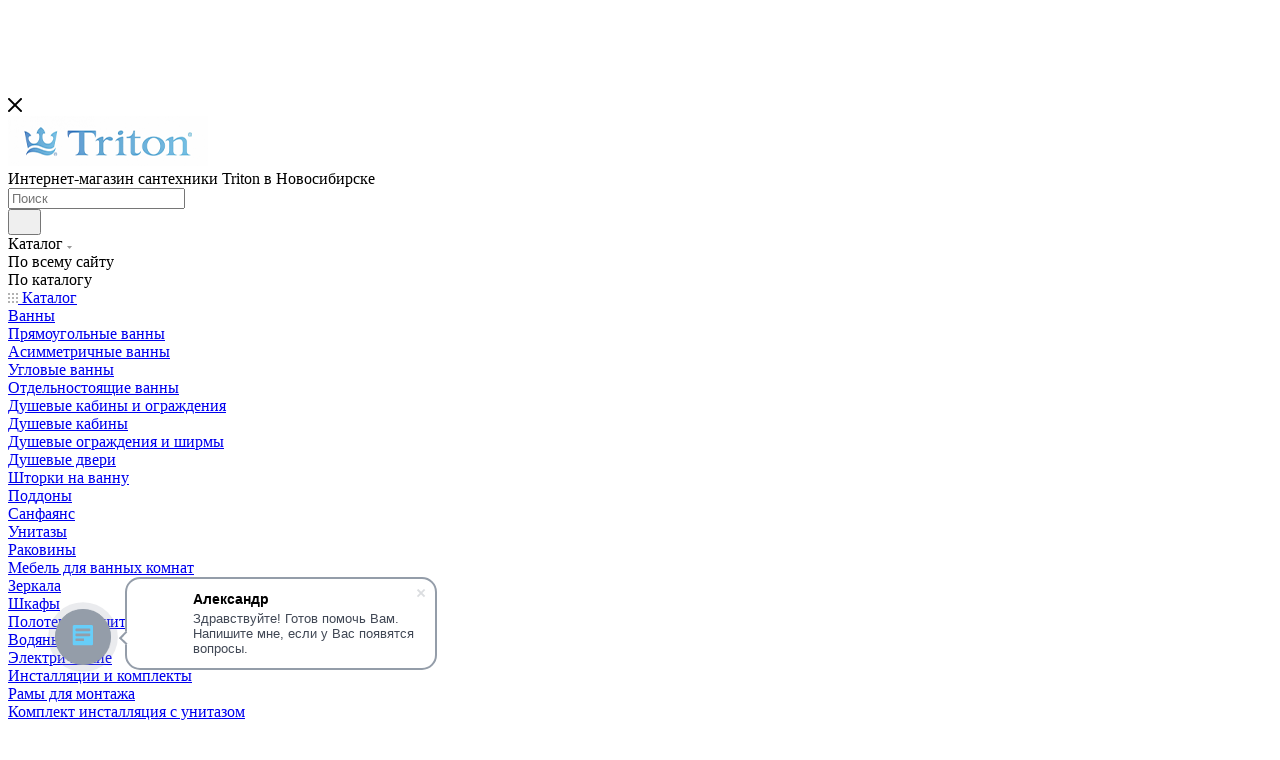

--- FILE ---
content_type: text/html; charset=UTF-8
request_url: https://triton54.ru/catalog/sanfayans/rakoviny/rakovina_dlya_vannoy_ceramalux_9001_/
body_size: 62081
content:
<!DOCTYPE html>
<html xmlns="http://www.w3.org/1999/xhtml" xml:lang="ru" lang="ru"  >
<head><link rel="canonical" href="https://triton54.ru/catalog/sanfayans/rakoviny/rakovina_dlya_vannoy_ceramalux_9001_/" />
	<title>Раковина для ванной CeramaLux 9001 </title>
	<meta name="viewport" content="initial-scale=1.0, width=device-width, maximum-scale=1" />
	<meta name="HandheldFriendly" content="true" />
	<meta name="yes" content="yes" />
	<meta name="apple-mobile-web-app-status-bar-style" content="black" />
	<meta name="SKYPE_TOOLBAR" content="SKYPE_TOOLBAR_PARSER_COMPATIBLE" />
		<link rel="shortcut icon" type="image/x-icon" href="/upload/CMax/a0a/kx0nfquj2zt2xsan0n1cct97k88qwh1c.ico" />
		<meta http-equiv="Content-Type" content="text/html; charset=UTF-8" />
<meta name="keywords" content="интернет-магазин, заказать, купить" />
<meta name="description" content="Интернет-магазин" />
<style>.bx-composite-btn {background: url(/bitrix/images/main/composite/sprite-1x.png) no-repeat right 0 #e94524;border-radius: 15px;color: #fff !important;display: inline-block;line-height: 30px;font-family: "Helvetica Neue", Helvetica, Arial, sans-serif !important;font-size: 12px !important;font-weight: bold !important;height: 31px !important;padding: 0 42px 0 17px !important;vertical-align: middle !important;text-decoration: none !important;}@media screen   and (min-device-width: 1200px)   and (max-device-width: 1600px)   and (-webkit-min-device-pixel-ratio: 2)  and (min-resolution: 192dpi) {.bx-composite-btn {background-image: url(/bitrix/images/main/composite/sprite-2x.png);background-size: 42px 124px;}}.bx-composite-btn-fixed {position: absolute;top: -45px;right: 15px;z-index: 10;}.bx-btn-white {background-position: right 0;color: #fff !important;}.bx-btn-black {background-position: right -31px;color: #000 !important;}.bx-btn-red {background-position: right -62px;color: #555 !important;}.bx-btn-grey {background-position: right -93px;color: #657b89 !important;}.bx-btn-border {border: 1px solid #d4d4d4;height: 29px !important;line-height: 29px !important;}.bx-composite-loading {display: block;width: 40px;height: 40px;background: url(/bitrix/images/main/composite/loading.gif);}</style>
<script data-skip-moving="true">(function(w, d) {var v = w.frameCacheVars = {'CACHE_MODE':'HTMLCACHE','banner':{'url':'http://www.1c-bitrix.ru/composite/','text':'Быстро с 1С-Битрикс','bgcolor':'#E94524','style':'white'},'storageBlocks':[],'dynamicBlocks':{'4i19eW':'68b329da9893','basketitems-component-block':'d41d8cd98f00','header-auth-block1':'d41d8cd98f00','mobile-basket-with-compare-block1':'d41d8cd98f00','header-auth-block2':'d41d8cd98f00','header-basket-with-compare-block1':'d41d8cd98f00','header-auth-block3':'d41d8cd98f00','header-basket-with-compare-block2':'d41d8cd98f00','mobile-auth-block1':'d41d8cd98f00','mobile-basket-with-compare-block2':'d41d8cd98f00','dv_148137':'20b02b30ee7b','qepX1R':'d41d8cd98f00','OhECjo':'d41d8cd98f00','6zLbbW':'8baab441791e','KSBlai':'d41d8cd98f00','area':'d41d8cd98f00','des':'d41d8cd98f00','viewed-block':'d41d8cd98f00','8gJilP':'d41d8cd98f00','basketitems-block':'d41d8cd98f00','bottom-panel-block':'d41d8cd98f00'},'AUTO_UPDATE':true,'AUTO_UPDATE_TTL':'84600','version':'2'};var inv = false;if (v.AUTO_UPDATE === false){if (v.AUTO_UPDATE_TTL && v.AUTO_UPDATE_TTL > 0){var lm = Date.parse(d.lastModified);if (!isNaN(lm)){var td = new Date().getTime();if ((lm + v.AUTO_UPDATE_TTL * 1000) >= td){w.frameRequestStart = false;w.preventAutoUpdate = true;return;}inv = true;}}else{w.frameRequestStart = false;w.preventAutoUpdate = true;return;}}var r = w.XMLHttpRequest ? new XMLHttpRequest() : (w.ActiveXObject ? new w.ActiveXObject("Microsoft.XMLHTTP") : null);if (!r) { return; }w.frameRequestStart = true;var m = v.CACHE_MODE; var l = w.location; var x = new Date().getTime();var q = "?bxrand=" + x + (l.search.length > 0 ? "&" + l.search.substring(1) : "");var u = l.protocol + "//" + l.host + l.pathname + q;r.open("GET", u, true);r.setRequestHeader("BX-ACTION-TYPE", "get_dynamic");r.setRequestHeader("X-Bitrix-Composite", "get_dynamic");r.setRequestHeader("BX-CACHE-MODE", m);r.setRequestHeader("BX-CACHE-BLOCKS", v.dynamicBlocks ? JSON.stringify(v.dynamicBlocks) : "");if (inv){r.setRequestHeader("BX-INVALIDATE-CACHE", "Y");}try { r.setRequestHeader("BX-REF", d.referrer || "");} catch(e) {}if (m === "APPCACHE"){r.setRequestHeader("BX-APPCACHE-PARAMS", JSON.stringify(v.PARAMS));r.setRequestHeader("BX-APPCACHE-URL", v.PAGE_URL ? v.PAGE_URL : "");}r.onreadystatechange = function() {if (r.readyState != 4) { return; }var a = r.getResponseHeader("BX-RAND");var b = w.BX && w.BX.frameCache ? w.BX.frameCache : false;if (a != x || !((r.status >= 200 && r.status < 300) || r.status === 304 || r.status === 1223 || r.status === 0)){var f = {error:true, reason:a!=x?"bad_rand":"bad_status", url:u, xhr:r, status:r.status};if (w.BX && w.BX.ready && b){BX.ready(function() {setTimeout(function(){BX.onCustomEvent("onFrameDataRequestFail", [f]);}, 0);});}w.frameRequestFail = f;return;}if (b){b.onFrameDataReceived(r.responseText);if (!w.frameUpdateInvoked){b.update(false);}w.frameUpdateInvoked = true;}else{w.frameDataString = r.responseText;}};r.send();var p = w.performance;if (p && p.addEventListener && p.getEntries && p.setResourceTimingBufferSize){var e = 'resourcetimingbufferfull';var h = function() {if (w.BX && w.BX.frameCache && w.BX.frameCache.frameDataInserted){p.removeEventListener(e, h);}else {p.setResourceTimingBufferSize(p.getEntries().length + 50);}};p.addEventListener(e, h);}})(window, document);</script>
<script data-skip-moving="true">(function(w, d, n) {var cl = "bx-core";var ht = d.documentElement;var htc = ht ? ht.className : undefined;if (htc === undefined || htc.indexOf(cl) !== -1){return;}var ua = n.userAgent;if (/(iPad;)|(iPhone;)/i.test(ua)){cl += " bx-ios";}else if (/Windows/i.test(ua)){cl += ' bx-win';}else if (/Macintosh/i.test(ua)){cl += " bx-mac";}else if (/Linux/i.test(ua) && !/Android/i.test(ua)){cl += " bx-linux";}else if (/Android/i.test(ua)){cl += " bx-android";}cl += (/(ipad|iphone|android|mobile|touch)/i.test(ua) ? " bx-touch" : " bx-no-touch");cl += w.devicePixelRatio && w.devicePixelRatio >= 2? " bx-retina": " bx-no-retina";var ieVersion = -1;if (/AppleWebKit/.test(ua)){cl += " bx-chrome";}else if (/Opera/.test(ua)){cl += " bx-opera";}else if (/Firefox/.test(ua)){cl += " bx-firefox";}ht.className = htc ? htc + " " + cl : cl;})(window, document, navigator);</script>

<link href="/bitrix/css/aspro.max/notice.min.css?16643425372876"  rel="stylesheet" />
<link href="/bitrix/js/ui/design-tokens/dist/ui.design-tokens.min.css?167625607222029"  rel="stylesheet" />
<link href="/bitrix/js/ui/fonts/opensans/ui.font.opensans.min.css?16641596952320"  rel="stylesheet" />
<link href="/bitrix/js/main/popup/dist/main.popup.bundle.min.css?169044622126598"  rel="stylesheet" />
<link href="/bitrix/js/arturgolubev.newyear/style.min.css?16805756314474"  rel="stylesheet" />
<link href="/bitrix/cache/css/T5/aspro_max/page_56c813350cee9b0bdcc2f7d437ea95dc/page_56c813350cee9b0bdcc2f7d437ea95dc_v1.css?1765530612129658"  rel="stylesheet" />
<link href="/bitrix/cache/css/T5/aspro_max/default_42f73bb06139d0b0b2efd57cab835efd/default_42f73bb06139d0b0b2efd57cab835efd_v1.css?176553061258653"  rel="stylesheet" />
<link href="/bitrix/panel/main/popup.min.css?167625605820774"  rel="stylesheet" />
<link href="/bitrix/cache/css/T5/aspro_max/template_aaafe0abdbe8f3f5c68fa33de5a00f18/template_aaafe0abdbe8f3f5c68fa33de5a00f18_v1.css?17655306121058240"  data-template-style="true" rel="stylesheet" />




<link href="/bitrix/templates/aspro_max/css/critical.min.css?168388989224" data-skip-moving="true" rel="stylesheet">
<meta name="theme-color" content="#2196e0">
<style>:root{--theme-base-color: #2196e0;--theme-base-opacity-color: #2196e01a;--theme-base-color-hue:203;--theme-base-color-saturation:75%;--theme-base-color-lightness:50%;}</style>
<style>html {--theme-page-width: 1500px;--theme-page-width-padding: 32px}</style>
<script data-skip-moving="true">window.lazySizesConfig = window.lazySizesConfig || {};lazySizesConfig.loadMode = 1;lazySizesConfig.expand = 200;lazySizesConfig.expFactor = 1;lazySizesConfig.hFac = 0.1;window.lazySizesConfig.lazyClass = "lazy";</script>
<script src="/bitrix/templates/aspro_max/js/lazysizes.min.js" data-skip-moving="true" defer></script>
<script src="/bitrix/templates/aspro_max/js/ls.unveilhooks.min.js" data-skip-moving="true" defer></script>
<link href="/bitrix/templates/aspro_max/css/print.min.css?168388989121755" data-template-style="true" rel="stylesheet" media="print">
					<script data-skip-moving="true" src="/bitrix/js/main/jquery/jquery-3.6.0.min.js"></script>
					<script data-skip-moving="true" src="/bitrix/templates/aspro_max/js/speed.min.js?=1683889891"></script>
<link rel="shortcut icon" href="/favicon.png" type="image/png" />
<link rel="apple-touch-icon" sizes="180x180" href="/upload/CMax/09e/8jmejlkxmbj5szvnk5msk1ziy6bad4wz.png" />
<meta property="og:description" content="Раковина для ванной CeramaLux 9001 " />
<meta property="og:image" content="https://triton54.ru/upload/iblock/9be/bu4m2hefh4pg9uzyhq7jg8an4wpztpym.jpg" />
<link rel="image_src" href="https://triton54.ru/upload/iblock/9be/bu4m2hefh4pg9uzyhq7jg8an4wpztpym.jpg"  />
<meta property="og:title" content="Раковина для ванной CeramaLux 9001 " />
<meta property="og:type" content="website" />
<meta property="og:url" content="https://triton54.ru/catalog/sanfayans/rakoviny/rakovina_dlya_vannoy_ceramalux_9001_/" />
<script src="/bitrix/templates/aspro_max/js/fetch/bottom_panel.js" data-skip-moving="true" defer=""></script>
				<meta name="google-site-verification" content="DoKVwNA0Wsu2qTHQutA9eBK-VytRAoPkpUJP9Ke9Ywo" />
</head>
<body class=" site_T5  fill_bg_n catalog-delayed-btn-Y theme-light" id="main" data-site="/"><div class="b-page_newyear"><div class="b-page__content"><i class="b-head-decor"><i class="b-head-decor__inner b-head-decor__inner_n1"> <div class="b-ball b-ball_n1 b-ball_bounce" data-note="0"><div class="b-ball__right"></div><div class="b-ball__i"></div></div><div class="b-ball b-ball_n2 b-ball_bounce" data-note="1"><div class="b-ball__right"></div><div class="b-ball__i"></div></div><div class="b-ball b-ball_n3 b-ball_bounce" data-note="2"><div class="b-ball__right"></div><div class="b-ball__i"></div></div><div class="b-ball b-ball_n4 b-ball_bounce" data-note="3"><div class="b-ball__right"></div><div class="b-ball__i"></div></div><div class="b-ball b-ball_n5 b-ball_bounce" data-note="4"><div class="b-ball__right"></div><div class="b-ball__i"></div></div><div class="b-ball b-ball_n6 b-ball_bounce" data-note="5"><div class="b-ball__right"></div><div class="b-ball__i"></div></div><div class="b-ball b-ball_n7 b-ball_bounce" data-note="6"><div class="b-ball__right"></div><div class="b-ball__i"></div></div><div class="b-ball b-ball_n8 b-ball_bounce" data-note="7"><div class="b-ball__right"></div><div class="b-ball__i"></div></div><div class="b-ball b-ball_n9 b-ball_bounce" data-note="8"><div class="b-ball__right"></div><div class="b-ball__i"></div></div><div class="b-ball b-ball_i1"><div class="b-ball__right"></div><div class="b-ball__i"></div></div><div class="b-ball b-ball_i2"><div class="b-ball__right"></div><div class="b-ball__i"></div></div><div class="b-ball b-ball_i3"><div class="b-ball__right"></div><div class="b-ball__i"></div></div><div class="b-ball b-ball_i4"><div class="b-ball__right"></div><div class="b-ball__i"></div></div><div class="b-ball b-ball_i5"><div class="b-ball__right"></div><div class="b-ball__i"></div></div><div class="b-ball b-ball_i6"><div class="b-ball__right"></div><div class="b-ball__i"></div></div></i><i class="b-head-decor__inner b-head-decor__inner_n2"> <div class="b-ball b-ball_n1 b-ball_bounce" data-note="9"><div class="b-ball__right"></div><div class="b-ball__i"></div></div><div class="b-ball b-ball_n2 b-ball_bounce" data-note="10"><div class="b-ball__right"></div><div class="b-ball__i"></div></div><div class="b-ball b-ball_n3 b-ball_bounce" data-note="11"><div class="b-ball__right"></div><div class="b-ball__i"></div></div><div class="b-ball b-ball_n4 b-ball_bounce" data-note="12"><div class="b-ball__right"></div><div class="b-ball__i"></div></div><div class="b-ball b-ball_n5 b-ball_bounce" data-note="13"><div class="b-ball__right"></div><div class="b-ball__i"></div></div><div class="b-ball b-ball_n6 b-ball_bounce" data-note="14"><div class="b-ball__right"></div><div class="b-ball__i"></div></div><div class="b-ball b-ball_n7 b-ball_bounce" data-note="15"><div class="b-ball__right"></div><div class="b-ball__i"></div></div><div class="b-ball b-ball_n8 b-ball_bounce" data-note="16"><div class="b-ball__right"></div><div class="b-ball__i"></div></div><div class="b-ball b-ball_n9 b-ball_bounce" data-note="17"><div class="b-ball__right"></div><div class="b-ball__i"></div></div><div class="b-ball b-ball_i1"><div class="b-ball__right"></div><div class="b-ball__i"></div></div><div class="b-ball b-ball_i2"><div class="b-ball__right"></div><div class="b-ball__i"></div></div><div class="b-ball b-ball_i3"><div class="b-ball__right"></div><div class="b-ball__i"></div></div><div class="b-ball b-ball_i4"><div class="b-ball__right"></div><div class="b-ball__i"></div></div><div class="b-ball b-ball_i5"><div class="b-ball__right"></div><div class="b-ball__i"></div></div><div class="b-ball b-ball_i6"><div class="b-ball__right"></div><div class="b-ball__i"></div></div></i><i class="b-head-decor__inner b-head-decor__inner_n3"> <div class="b-ball b-ball_n1 b-ball_bounce" data-note="18"><div class="b-ball__right"></div><div class="b-ball__i"></div></div><div class="b-ball b-ball_n2 b-ball_bounce" data-note="19"><div class="b-ball__right"></div><div class="b-ball__i"></div></div><div class="b-ball b-ball_n3 b-ball_bounce" data-note="20"><div class="b-ball__right"></div><div class="b-ball__i"></div></div><div class="b-ball b-ball_n4 b-ball_bounce" data-note="21"><div class="b-ball__right"></div><div class="b-ball__i"></div></div><div class="b-ball b-ball_n5 b-ball_bounce" data-note="22"><div class="b-ball__right"></div><div class="b-ball__i"></div></div><div class="b-ball b-ball_n6 b-ball_bounce" data-note="23"><div class="b-ball__right"></div><div class="b-ball__i"></div></div><div class="b-ball b-ball_n7 b-ball_bounce" data-note="24"><div class="b-ball__right"></div><div class="b-ball__i"></div></div><div class="b-ball b-ball_n8 b-ball_bounce" data-note="25"><div class="b-ball__right"></div><div class="b-ball__i"></div></div><div class="b-ball b-ball_n9 b-ball_bounce" data-note="26"><div class="b-ball__right"></div><div class="b-ball__i"></div></div><div class="b-ball b-ball_i1"><div class="b-ball__right"></div><div class="b-ball__i"></div></div><div class="b-ball b-ball_i2"><div class="b-ball__right"></div><div class="b-ball__i"></div></div><div class="b-ball b-ball_i3"><div class="b-ball__right"></div><div class="b-ball__i"></div></div><div class="b-ball b-ball_i4"><div class="b-ball__right"></div><div class="b-ball__i"></div></div><div class="b-ball b-ball_i5"><div class="b-ball__right"></div><div class="b-ball__i"></div></div><div class="b-ball b-ball_i6"><div class="b-ball__right"></div><div class="b-ball__i"></div></div></i><i class="b-head-decor__inner b-head-decor__inner_n4"> <div class="b-ball b-ball_n1 b-ball_bounce" data-note="27"><div class="b-ball__right"></div><div class="b-ball__i"></div></div><div class="b-ball b-ball_n2 b-ball_bounce" data-note="28"><div class="b-ball__right"></div><div class="b-ball__i"></div></div><div class="b-ball b-ball_n3 b-ball_bounce" data-note="29"><div class="b-ball__right"></div><div class="b-ball__i"></div></div><div class="b-ball b-ball_n4 b-ball_bounce" data-note="30"><div class="b-ball__right"></div><div class="b-ball__i"></div></div><div class="b-ball b-ball_n5 b-ball_bounce" data-note="31"><div class="b-ball__right"></div><div class="b-ball__i"></div></div><div class="b-ball b-ball_n6 b-ball_bounce" data-note="32"><div class="b-ball__right"></div><div class="b-ball__i"></div></div><div class="b-ball b-ball_n7 b-ball_bounce" data-note="33"><div class="b-ball__right"></div><div class="b-ball__i"></div></div><div class="b-ball b-ball_n8 b-ball_bounce" data-note="34"><div class="b-ball__right"></div><div class="b-ball__i"></div></div><div class="b-ball b-ball_n9 b-ball_bounce" data-note="35"><div class="b-ball__right"></div><div class="b-ball__i"></div></div><div class="b-ball b-ball_i1"><div class="b-ball__right"></div><div class="b-ball__i"></div></div><div class="b-ball b-ball_i2"><div class="b-ball__right"></div><div class="b-ball__i"></div></div><div class="b-ball b-ball_i3"><div class="b-ball__right"></div><div class="b-ball__i"></div></div><div class="b-ball b-ball_i4"><div class="b-ball__right"></div><div class="b-ball__i"></div></div><div class="b-ball b-ball_i5"><div class="b-ball__right"></div><div class="b-ball__i"></div></div><div class="b-ball b-ball_i6"><div class="b-ball__right"></div><div class="b-ball__i"></div></div></i><i class="b-head-decor__inner b-head-decor__inner_n5"> <div class="b-ball b-ball_n1 b-ball_bounce" data-note="0"><div class="b-ball__right"></div><div class="b-ball__i"></div></div><div class="b-ball b-ball_n2 b-ball_bounce" data-note="1"><div class="b-ball__right"></div><div class="b-ball__i"></div></div><div class="b-ball b-ball_n3 b-ball_bounce" data-note="2"><div class="b-ball__right"></div><div class="b-ball__i"></div></div><div class="b-ball b-ball_n4 b-ball_bounce" data-note="3"><div class="b-ball__right"></div><div class="b-ball__i"></div></div><div class="b-ball b-ball_n5 b-ball_bounce" data-note="4"><div class="b-ball__right"></div><div class="b-ball__i"></div></div><div class="b-ball b-ball_n6 b-ball_bounce" data-note="5"><div class="b-ball__right"></div><div class="b-ball__i"></div></div><div class="b-ball b-ball_n7 b-ball_bounce" data-note="6"><div class="b-ball__right"></div><div class="b-ball__i"></div></div><div class="b-ball b-ball_n8 b-ball_bounce" data-note="7"><div class="b-ball__right"></div><div class="b-ball__i"></div></div><div class="b-ball b-ball_n9 b-ball_bounce" data-note="8"><div class="b-ball__right"></div><div class="b-ball__i"></div></div><div class="b-ball b-ball_i1"><div class="b-ball__right"></div><div class="b-ball__i"></div></div><div class="b-ball b-ball_i2"><div class="b-ball__right"></div><div class="b-ball__i"></div></div><div class="b-ball b-ball_i3"><div class="b-ball__right"></div><div class="b-ball__i"></div></div><div class="b-ball b-ball_i4"><div class="b-ball__right"></div><div class="b-ball__i"></div></div><div class="b-ball b-ball_i5"><div class="b-ball__right"></div><div class="b-ball__i"></div></div><div class="b-ball b-ball_i6"><div class="b-ball__right"></div><div class="b-ball__i"></div></div></i><i class="b-head-decor__inner b-head-decor__inner_n6"> <div class="b-ball b-ball_n1 b-ball_bounce" data-note="9"><div class="b-ball__right"></div><div class="b-ball__i"></div></div><div class="b-ball b-ball_n2 b-ball_bounce" data-note="10"><div class="b-ball__right"></div><div class="b-ball__i"></div></div><div class="b-ball b-ball_n3 b-ball_bounce" data-note="11"><div class="b-ball__right"></div><div class="b-ball__i"></div></div><div class="b-ball b-ball_n4 b-ball_bounce" data-note="12"><div class="b-ball__right"></div><div class="b-ball__i"></div></div><div class="b-ball b-ball_n5 b-ball_bounce" data-note="13"><div class="b-ball__right"></div><div class="b-ball__i"></div></div><div class="b-ball b-ball_n6 b-ball_bounce" data-note="14"><div class="b-ball__right"></div><div class="b-ball__i"></div></div><div class="b-ball b-ball_n7 b-ball_bounce" data-note="15"><div class="b-ball__right"></div><div class="b-ball__i"></div></div><div class="b-ball b-ball_n8 b-ball_bounce" data-note="16"><div class="b-ball__right"></div><div class="b-ball__i"></div></div><div class="b-ball b-ball_n9 b-ball_bounce" data-note="17"><div class="b-ball__right"></div><div class="b-ball__i"></div></div><div class="b-ball b-ball_i1"><div class="b-ball__right"></div><div class="b-ball__i"></div></div><div class="b-ball b-ball_i2"><div class="b-ball__right"></div><div class="b-ball__i"></div></div><div class="b-ball b-ball_i3"><div class="b-ball__right"></div><div class="b-ball__i"></div></div><div class="b-ball b-ball_i4"><div class="b-ball__right"></div><div class="b-ball__i"></div></div><div class="b-ball b-ball_i5"><div class="b-ball__right"></div><div class="b-ball__i"></div></div><div class="b-ball b-ball_i6"><div class="b-ball__right"></div><div class="b-ball__i"></div></div></i><i class="b-head-decor__inner b-head-decor__inner_n7"> <div class="b-ball b-ball_n1 b-ball_bounce" data-note="18"><div class="b-ball__right"></div><div class="b-ball__i"></div></div><div class="b-ball b-ball_n2 b-ball_bounce" data-note="19"><div class="b-ball__right"></div><div class="b-ball__i"></div></div><div class="b-ball b-ball_n3 b-ball_bounce" data-note="20"><div class="b-ball__right"></div><div class="b-ball__i"></div></div><div class="b-ball b-ball_n4 b-ball_bounce" data-note="21"><div class="b-ball__right"></div><div class="b-ball__i"></div></div><div class="b-ball b-ball_n5 b-ball_bounce" data-note="22"><div class="b-ball__right"></div><div class="b-ball__i"></div></div><div class="b-ball b-ball_n6 b-ball_bounce" data-note="23"><div class="b-ball__right"></div><div class="b-ball__i"></div></div><div class="b-ball b-ball_n7 b-ball_bounce" data-note="24"><div class="b-ball__right"></div><div class="b-ball__i"></div></div><div class="b-ball b-ball_n8 b-ball_bounce" data-note="25"><div class="b-ball__right"></div><div class="b-ball__i"></div></div><div class="b-ball b-ball_n9 b-ball_bounce" data-note="26"><div class="b-ball__right"></div><div class="b-ball__i"></div></div><div class="b-ball b-ball_i1"><div class="b-ball__right"></div><div class="b-ball__i"></div></div><div class="b-ball b-ball_i2"><div class="b-ball__right"></div><div class="b-ball__i"></div></div><div class="b-ball b-ball_i3"><div class="b-ball__right"></div><div class="b-ball__i"></div></div><div class="b-ball b-ball_i4"><div class="b-ball__right"></div><div class="b-ball__i"></div></div><div class="b-ball b-ball_i5"><div class="b-ball__right"></div><div class="b-ball__i"></div></div><div class="b-ball b-ball_i6"><div class="b-ball__right"></div><div class="b-ball__i"></div></div></i></i></div></div><style>@media (min-width: 767px){body{padding-top: 90px !important;}}@media (max-width: 767px){body{padding-top: 90px !important;}}</style>
		
	<div id="panel"></div>
	<div id="bxdynamic_4i19eW_start" style="display:none"></div>
<div id="bxdynamic_4i19eW_end" style="display:none"></div>				<div id="bxdynamic_basketitems-component-block_start" style="display:none"></div><div id="bxdynamic_basketitems-component-block_end" style="display:none"></div>								<div class="cd-modal-bg"></div>
		<script data-skip-moving="true">var solutionName = 'arMaxOptions';</script>
		<script src="/bitrix/templates/aspro_max/js/setTheme.php?site_id=T5&site_dir=/" data-skip-moving="true"></script>
				<div class="wrapper1  header_bgcolored long_header2 colored_header catalog_page basket_normal basket_fill_WHITE side_RIGHT block_side_NORMAL catalog_icons_Y banner_auto with_fast_view mheader-v3 header-v6 header-font-lower_N regions_N title_position_LEFT footer-v2 front-vindex1 mfixed_Y mfixed_view_always title-v1 lazy_Y with_phones compact-catalog dark-hover-overlay vertical-catalog-img landing-slider big-banners-mobile-slider bottom-icons-panel-Y compact-breadcrumbs-Y catalog-delayed-btn-Y header_search_opacity  ">

<div class="mega_fixed_menu scrollblock">
	<div class="maxwidth-theme">
		<svg class="svg svg-close" width="14" height="14" viewBox="0 0 14 14">
		  <path data-name="Rounded Rectangle 568 copy 16" d="M1009.4,953l5.32,5.315a0.987,0.987,0,0,1,0,1.4,1,1,0,0,1-1.41,0L1008,954.4l-5.32,5.315a0.991,0.991,0,0,1-1.4-1.4L1006.6,953l-5.32-5.315a0.991,0.991,0,0,1,1.4-1.4l5.32,5.315,5.31-5.315a1,1,0,0,1,1.41,0,0.987,0.987,0,0,1,0,1.4Z" transform="translate(-1001 -946)"></path>
		</svg>
		<i class="svg svg-close mask arrow"></i>
		<div class="row">
			<div class="col-md-9">
				<div class="left_menu_block">
					<div class="logo_block flexbox flexbox--row align-items-normal">
						<div class="logo colored">
							<a href="/"><img src="/upload/CMax/1f4/gyg2x9atymwxmzbeetfm4rcbh6yk0s3p.png" alt="triton54.ru" title="triton54.ru" data-src="" /></a>						</div>
						<div class="top-description addr">
							Интернет-магазин сантехники Triton в Новосибирске						</div>
					</div>
					<div class="search_block">
						<div class="search_wrap">
							<div class="search-block">
									<div class="search-wrapper">
		<div id="title-search_mega_menu">
			<form action="/catalog/" class="search search--hastype">
				<div class="search-input-div">
					<input class="search-input" id="title-search-input_mega_menu" type="text" name="q" value="" placeholder="Поиск" size="20" maxlength="50" autocomplete="off" />
				</div>
				<div class="search-button-div">
					<button class="btn btn-search" type="submit" name="s" value="Найти"><i class="svg search2  inline " aria-hidden="true"><svg width="17" height="17" ><use xlink:href="/bitrix/templates/aspro_max/images/svg/header_icons_srite.svg#search"></use></svg></i></button>
											<div class="dropdown-select searchtype">
							<input type="hidden" name="type" value="catalog" />
							<div class="dropdown-select__title darken font_xs">
								<span>Каталог</span>
								<i class="svg  svg-inline-search-down" aria-hidden="true" ><svg xmlns="http://www.w3.org/2000/svg" width="5" height="3" viewBox="0 0 5 3"><path class="cls-1" d="M250,80h5l-2.5,3Z" transform="translate(-250 -80)"/></svg></i>							</div>
							<div class="dropdown-select__list dropdown-menu-wrapper" role="menu">
								<!--noindex-->
								<div class="dropdown-menu-inner rounded3">
									<div class="dropdown-select__list-item font_xs">
										<span class="dropdown-select__list-link darken" data-type="all">
											<span>По всему сайту</span>
										</span>
									</div>
									<div class="dropdown-select__list-item font_xs">
										<span class="dropdown-select__list-link dropdown-select__list-link--current" data-type="catalog">
											<span>По каталогу</span>
										</span>
									</div>
								</div>
								<!--/noindex-->
							</div>
						</div>
					<span class="close-block inline-search-hide"><span class="svg svg-close close-icons"></span></span>
				</div>
			</form>
		</div>
	</div>
							</div>
						</div>
					</div>
										<!-- noindex -->

	<div class="burger_menu_wrapper">
		
			<div class="top_link_wrapper">
				<div class="menu-item dropdown catalog wide_menu  active">
					<div class="wrap">
						<a class="dropdown-toggle" href="/catalog/">
							<div class="link-title color-theme-hover">
																	<i class="svg inline  svg-inline-icon_catalog" aria-hidden="true" ><svg xmlns="http://www.w3.org/2000/svg" width="10" height="10" viewBox="0 0 10 10"><path  data-name="Rounded Rectangle 969 copy 7" class="cls-1" d="M644,76a1,1,0,1,1-1,1A1,1,0,0,1,644,76Zm4,0a1,1,0,1,1-1,1A1,1,0,0,1,648,76Zm4,0a1,1,0,1,1-1,1A1,1,0,0,1,652,76Zm-8,4a1,1,0,1,1-1,1A1,1,0,0,1,644,80Zm4,0a1,1,0,1,1-1,1A1,1,0,0,1,648,80Zm4,0a1,1,0,1,1-1,1A1,1,0,0,1,652,80Zm-8,4a1,1,0,1,1-1,1A1,1,0,0,1,644,84Zm4,0a1,1,0,1,1-1,1A1,1,0,0,1,648,84Zm4,0a1,1,0,1,1-1,1A1,1,0,0,1,652,84Z" transform="translate(-643 -76)"/></svg></i>																Каталог							</div>
						</a>
													<span class="tail"></span>
							<div class="burger-dropdown-menu row">
								<div class="menu-wrapper" >
									
																														<div class="col-md-4 dropdown-submenu  has_img">
																						<a href="/catalog/vanny/" class="color-theme-hover" title="Ванны">
												<span class="name option-font-bold">Ванны</span>
											</a>
																								<div class="burger-dropdown-menu toggle_menu">
																																									<div class="menu-item   ">
															<a href="/catalog/vanny/pryamougolnye_vanny/" title="Прямоугольные ванны">
																<span class="name color-theme-hover">Прямоугольные ванны</span>
															</a>
																													</div>
																																									<div class="menu-item   ">
															<a href="/catalog/vanny/asimmetrichnye_vanny/" title="Асимметричные ванны">
																<span class="name color-theme-hover">Асимметричные ванны</span>
															</a>
																													</div>
																																									<div class="menu-item   ">
															<a href="/catalog/vanny/uglovye_vanny/" title="Угловые ванны">
																<span class="name color-theme-hover">Угловые ванны</span>
															</a>
																													</div>
																																									<div class="menu-item   ">
															<a href="/catalog/vanny/otdelnostoyashchie_vanny/" title="Отдельностоящие ванны">
																<span class="name color-theme-hover">Отдельностоящие ванны</span>
															</a>
																													</div>
																									</div>
																					</div>
									
																														<div class="col-md-4 dropdown-submenu  has_img">
																						<a href="/catalog/dushevye_kabiny_i_ograzhdeniya/" class="color-theme-hover" title="Душевые кабины и ограждения">
												<span class="name option-font-bold">Душевые кабины и ограждения</span>
											</a>
																								<div class="burger-dropdown-menu toggle_menu">
																																									<div class="menu-item   ">
															<a href="/catalog/dushevye_kabiny_i_ograzhdeniya/dushevye_kabiny/" title="Душевые кабины">
																<span class="name color-theme-hover">Душевые кабины</span>
															</a>
																													</div>
																																									<div class="menu-item   ">
															<a href="/catalog/dushevye_kabiny_i_ograzhdeniya/dushevye_ograzhdeniya_i_shirmy/" title="Душевые ограждения и ширмы">
																<span class="name color-theme-hover">Душевые ограждения и ширмы</span>
															</a>
																													</div>
																																									<div class="menu-item   ">
															<a href="/catalog/dushevye_kabiny_i_ograzhdeniya/dushevye_dveri_triton/" title="Душевые двери">
																<span class="name color-theme-hover">Душевые двери</span>
															</a>
																													</div>
																																									<div class="menu-item   ">
															<a href="/catalog/dushevye_kabiny_i_ograzhdeniya/shtorki_na_vannu/" title="Шторки на ванну">
																<span class="name color-theme-hover">Шторки на ванну</span>
															</a>
																													</div>
																																									<div class="menu-item   ">
															<a href="/catalog/dushevye_kabiny_i_ograzhdeniya/poddony/" title="Поддоны">
																<span class="name color-theme-hover">Поддоны</span>
															</a>
																													</div>
																									</div>
																					</div>
									
																														<div class="col-md-4 dropdown-submenu active has_img">
																						<a href="/catalog/sanfayans/" class="color-theme-hover" title="Санфаянс">
												<span class="name option-font-bold">Санфаянс</span>
											</a>
																								<div class="burger-dropdown-menu toggle_menu">
																																									<div class="menu-item   ">
															<a href="/catalog/sanfayans/unitazy/" title="Унитазы">
																<span class="name color-theme-hover">Унитазы</span>
															</a>
																													</div>
																																									<div class="menu-item   active">
															<a href="/catalog/sanfayans/rakoviny/" title="Раковины">
																<span class="name color-theme-hover">Раковины</span>
															</a>
																													</div>
																									</div>
																					</div>
									
																														<div class="col-md-4 dropdown-submenu  has_img">
																						<a href="/catalog/mebel_dlya_vannykh_komnat/" class="color-theme-hover" title="Мебель для ванных комнат">
												<span class="name option-font-bold">Мебель для ванных комнат</span>
											</a>
																								<div class="burger-dropdown-menu toggle_menu">
																																									<div class="menu-item   ">
															<a href="/catalog/mebel_dlya_vannykh_komnat/zerkala/" title="Зеркала">
																<span class="name color-theme-hover">Зеркала</span>
															</a>
																													</div>
																																									<div class="menu-item   ">
															<a href="/catalog/mebel_dlya_vannykh_komnat/shkafy/" title="Шкафы">
																<span class="name color-theme-hover">Шкафы</span>
															</a>
																													</div>
																									</div>
																					</div>
									
																														<div class="col-md-4 dropdown-submenu  has_img">
																						<a href="/catalog/polotentsesushiteli/" class="color-theme-hover" title="Полотенцесушители">
												<span class="name option-font-bold">Полотенцесушители</span>
											</a>
																								<div class="burger-dropdown-menu toggle_menu">
																																									<div class="menu-item   ">
															<a href="/catalog/polotentsesushiteli/vodyanye/" title="Водяные">
																<span class="name color-theme-hover">Водяные</span>
															</a>
																													</div>
																																									<div class="menu-item   ">
															<a href="/catalog/polotentsesushiteli/elektricheskie/" title="Электрические">
																<span class="name color-theme-hover">Электрические</span>
															</a>
																													</div>
																									</div>
																					</div>
									
																														<div class="col-md-4 dropdown-submenu  has_img">
																						<a href="/catalog/installyatsii_i_komplekty/" class="color-theme-hover" title="Инсталляции и комплекты">
												<span class="name option-font-bold">Инсталляции и комплекты</span>
											</a>
																								<div class="burger-dropdown-menu toggle_menu">
																																									<div class="menu-item   ">
															<a href="/catalog/installyatsii_i_komplekty/ramy_dlya_montazha/" title="Рамы для монтажа">
																<span class="name color-theme-hover">Рамы для монтажа</span>
															</a>
																													</div>
																																									<div class="menu-item   ">
															<a href="/catalog/installyatsii_i_komplekty/komplekt_installyatsiya_s_unitazom/" title="Комплект инсталляция с унитазом">
																<span class="name color-theme-hover">Комплект инсталляция с унитазом</span>
															</a>
																													</div>
																																									<div class="menu-item   ">
															<a href="/catalog/installyatsii_i_komplekty/knopki_dlya_installyatsiy/" title="Кнопки для инсталляций">
																<span class="name color-theme-hover">Кнопки для инсталляций</span>
															</a>
																													</div>
																									</div>
																					</div>
									
																														<div class="col-md-4 dropdown-submenu  has_img">
																						<a href="/catalog/smesiteli_i_dushevye_sistemy/" class="color-theme-hover" title="Смесители и душевые системы">
												<span class="name option-font-bold">Смесители и душевые системы</span>
											</a>
																								<div class="burger-dropdown-menu toggle_menu">
																																									<div class="menu-item   ">
															<a href="/catalog/smesiteli_i_dushevye_sistemy/smesiteli_dlya_vanny/" title="Смесители для ванны">
																<span class="name color-theme-hover">Смесители для ванны</span>
															</a>
																													</div>
																																									<div class="menu-item   ">
															<a href="/catalog/smesiteli_i_dushevye_sistemy/smesiteli_dlya_umyvalnika/" title="Смесители для умывальника">
																<span class="name color-theme-hover">Смесители для умывальника</span>
															</a>
																													</div>
																																									<div class="menu-item   ">
															<a href="/catalog/smesiteli_i_dushevye_sistemy/dushevye_sistemy/" title="Душевые системы">
																<span class="name color-theme-hover">Душевые системы</span>
															</a>
																													</div>
																																									<div class="menu-item   ">
															<a href="/catalog/smesiteli_i_dushevye_sistemy/smesiteli_dlya_dusha/" title="Смесители для душа">
																<span class="name color-theme-hover">Смесители для душа</span>
															</a>
																													</div>
																																									<div class="menu-item   ">
															<a href="/catalog/smesiteli_i_dushevye_sistemy/smesiteli_dlya_kukhni/" title="Смесители для кухни">
																<span class="name color-theme-hover">Смесители для кухни</span>
															</a>
																													</div>
																																									<div class="menu-item   ">
															<a href="/catalog/smesiteli_i_dushevye_sistemy/smesiteli_dlya_gigienicheskogo_dusha/" title="Смесители для гигиенического душа">
																<span class="name color-theme-hover">Смесители для гигиенического душа</span>
															</a>
																													</div>
																																									<div class="menu-item   ">
															<a href="/catalog/smesiteli_i_dushevye_sistemy/smesiteli_dlya_bide/" title="Смесители для биде">
																<span class="name color-theme-hover">Смесители для биде</span>
															</a>
																													</div>
																																									<div class="menu-item   ">
															<a href="/catalog/smesiteli_i_dushevye_sistemy/nabory_smesiteley/" title="Наборы смесителей">
																<span class="name color-theme-hover">Наборы смесителей</span>
															</a>
																													</div>
																																									<div class="menu-item   ">
															<a href="/catalog/smesiteli_i_dushevye_sistemy/dushevye_garnitury/" title="Душевые гарнитуры">
																<span class="name color-theme-hover">Душевые гарнитуры</span>
															</a>
																													</div>
																									</div>
																					</div>
									
																														<div class="col-md-4   has_img">
																						<a href="/catalog/optsii_vann/" class="color-theme-hover" title="Опции Ванн">
												<span class="name option-font-bold">Опции Ванн</span>
											</a>
																					</div>
																	</div>
							</div>
											</div>
				</div>
			</div>
					
		<div class="bottom_links_wrapper row">
								<div class="menu-item col-md-4 unvisible    ">
					<div class="wrap">
						<a class="" href="/sale/">
							<div class="link-title color-theme-hover">
																	<i class="svg inline  svg-inline-icon_discount" aria-hidden="true" ><svg xmlns="http://www.w3.org/2000/svg" width="9" height="12" viewBox="0 0 9 12"><path  data-name="Shape 943 copy 12" class="cls-1" d="M710,75l-7,7h3l-1,5,7-7h-3Z" transform="translate(-703 -75)"/></svg></i>																Акции							</div>
						</a>
											</div>
				</div>
								<div class="menu-item col-md-4 unvisible    ">
					<div class="wrap">
						<a class="" href="/services/">
							<div class="link-title color-theme-hover">
																Услуги							</div>
						</a>
											</div>
				</div>
								<div class="menu-item col-md-4 unvisible dropdown   ">
					<div class="wrap">
						<a class="dropdown-toggle" href="/help/">
							<div class="link-title color-theme-hover">
																Как купить							</div>
						</a>
													<span class="tail"></span>
							<div class="burger-dropdown-menu">
								<div class="menu-wrapper" >
									
																														<div class="  ">
																						<a href="/help/payment/" class="color-theme-hover" title="Условия оплаты">
												<span class="name option-font-bold">Условия оплаты</span>
											</a>
																					</div>
									
																														<div class="  ">
																						<a href="/help/delivery/" class="color-theme-hover" title="Условия доставки">
												<span class="name option-font-bold">Условия доставки</span>
											</a>
																					</div>
									
																														<div class="  ">
																						<a href="/help/warranty/" class="color-theme-hover" title="Гарантия на товар">
												<span class="name option-font-bold">Гарантия на товар</span>
											</a>
																					</div>
																	</div>
							</div>
											</div>
				</div>
								<div class="menu-item col-md-4 unvisible dropdown   ">
					<div class="wrap">
						<a class="dropdown-toggle" href="/company/">
							<div class="link-title color-theme-hover">
																Компания							</div>
						</a>
													<span class="tail"></span>
							<div class="burger-dropdown-menu">
								<div class="menu-wrapper" >
									
																														<div class="  ">
																						<a href="/company/index.php" class="color-theme-hover" title="О компании">
												<span class="name option-font-bold">О компании</span>
											</a>
																					</div>
									
																														<div class="  ">
																						<a href="/company/news/" class="color-theme-hover" title="Новости">
												<span class="name option-font-bold">Новости</span>
											</a>
																					</div>
									
																														<div class="  ">
																						<a href="/company/reviews/" class="color-theme-hover" title="Отзывы">
												<span class="name option-font-bold">Отзывы</span>
											</a>
																					</div>
									
																														<div class="  ">
																						<a href="/contacts/" class="color-theme-hover" title="Контакты">
												<span class="name option-font-bold">Контакты</span>
											</a>
																					</div>
																	</div>
							</div>
											</div>
				</div>
								<div class="menu-item col-md-4 unvisible    ">
					<div class="wrap">
						<a class="" href="/contacts/">
							<div class="link-title color-theme-hover">
																Магазины							</div>
						</a>
											</div>
				</div>
					</div>

	</div>
					<!-- /noindex -->
														</div>
			</div>
			<div class="col-md-3">
				<div class="right_menu_block">
					<div class="contact_wrap">
						<div class="info">
							<div class="phone blocks">
								<div class="">
																	<!-- noindex -->
			<div class="phone with_dropdown white sm">
									<div class="wrap">
						<div>
									<i class="svg svg-inline-phone  inline " aria-hidden="true"><svg width="5" height="13" ><use xlink:href="/bitrix/templates/aspro_max/images/svg/header_icons_srite.svg#phone_footer"></use></svg></i><a rel="nofollow" href="tel:+73832349454">+7(383)234-94-54</a>
										</div>
					</div>
											</div>
			<!-- /noindex -->
												</div>
								<div class="callback_wrap">
									<span class="callback-block animate-load font_upper colored" data-event="jqm" data-param-form_id="CALLBACK" data-name="callback">Заказать звонок</span>
								</div>
							</div>
							<div class="question_button_wrapper">
								<span class="btn btn-lg btn-transparent-border-color btn-wide animate-load colored_theme_hover_bg-el" data-event="jqm" data-param-form_id="ASK" data-name="ask">
									Задать вопрос								</span>
							</div>
							<div class="person_wrap">
		<div id="bxdynamic_header-auth-block1_start" style="display:none"></div><div id="bxdynamic_header-auth-block1_end" style="display:none"></div>
			<div id="bxdynamic_mobile-basket-with-compare-block1_start" style="display:none"></div><div id="bxdynamic_mobile-basket-with-compare-block1_end" style="display:none"></div>								</div>
						</div>
					</div>
					<div class="footer_wrap">
						
		
							<div class="email blocks color-theme-hover">
					<i class="svg inline  svg-inline-email" aria-hidden="true" ><svg xmlns="http://www.w3.org/2000/svg" width="11" height="9" viewBox="0 0 11 9"><path  data-name="Rectangle 583 copy 16" class="cls-1" d="M367,142h-7a2,2,0,0,1-2-2v-5a2,2,0,0,1,2-2h7a2,2,0,0,1,2,2v5A2,2,0,0,1,367,142Zm0-2v-3.039L364,139h-1l-3-2.036V140h7Zm-6.634-5,3.145,2.079L366.634,135h-6.268Z" transform="translate(-358 -133)"/></svg></i>					<a href="mailto:Triton54salon@yandex.ru">Triton54salon@yandex.ru</a><br>
<br>				</div>
		
		
							<div class="address blocks">
					<i class="svg inline  svg-inline-addr" aria-hidden="true" ><svg xmlns="http://www.w3.org/2000/svg" width="9" height="12" viewBox="0 0 9 12"><path class="cls-1" d="M959.135,82.315l0.015,0.028L955.5,87l-3.679-4.717,0.008-.013a4.658,4.658,0,0,1-.83-2.655,4.5,4.5,0,1,1,9,0A4.658,4.658,0,0,1,959.135,82.315ZM955.5,77a2.5,2.5,0,0,0-2.5,2.5,2.467,2.467,0,0,0,.326,1.212l-0.014.022,2.181,3.336,2.034-3.117c0.033-.046.063-0.094,0.093-0.142l0.066-.1-0.007-.009a2.468,2.468,0,0,0,.32-1.2A2.5,2.5,0,0,0,955.5,77Z" transform="translate(-951 -75)"/></svg></i>					г. Новосибирск,&nbsp;Площадь Карла Маркса,&nbsp;6/1				</div>
		
							<div class="social-block">
							<div class="social-icons">
		<!-- noindex -->
	<ul>
																																	</ul>
	<!-- /noindex -->
</div>						</div>
					</div>
				</div>
			</div>
		</div>
	</div>
</div>
			<div class="banner_content_bottom_container flexbox flexbox--gap flexbox--gap-16" >
			</div>
<div class="header_wrap visible-lg visible-md title-v1 ">
	<header id="header">
		<div class="header-wrapper fix-logo header-v6">
	<div class="logo_and_menu-row logo_and_menu-row--nested-menu icons_top">
			<div class="maxwidth-theme logo-row">
				<div class ="header__sub-inner">
						<div class = "header__left-part ">
							<div class="logo-block1 header__main-item">
								<div class="line-block line-block--16">
									<div class="logo colored line-block__item no-shrinked">
										<a href="/"><img src="/upload/CMax/1f4/gyg2x9atymwxmzbeetfm4rcbh6yk0s3p.png" alt="triton54.ru" title="triton54.ru" data-src="" /></a>									</div>
								</div>	
							</div>
						</div>	
						<div class="content-block header__right-part">
							<div class="subtop lines-block header__top-part  ">
									<div class="header__top-item">
										<div class="line-block line-block--8">
																					</div>
									</div>
									<div class="header__top-item">
										<div class="wrap_icon inner-table-block">
											<div class="phone-block icons flexbox flexbox--row">
																																	<!-- noindex -->
			<div class="phone with_dropdown">
									<i class="svg svg-inline-phone  inline " aria-hidden="true"><svg width="5" height="13" ><use xlink:href="/bitrix/templates/aspro_max/images/svg/header_icons_srite.svg#phone_black"></use></svg></i><a rel="nofollow" href="tel:+73832349454">+7(383)234-94-54</a>
											</div>
			<!-- /noindex -->
																																									<div class="inline-block">
														<span class="callback-block animate-load twosmallfont colored" data-event="jqm" data-param-form_id="CALLBACK" data-name="callback">Заказать звонок</span>
													</div>
																							</div>
										</div>
									</div>
									<div class="header__top-item">
										<div class="line-block line-block--40 line-block--40-1200">
											<div class="line-block__item">
													<div class="inner-table-block">
		
							<div class="address inline-block tables">
					<i class="svg inline  svg-inline-addr" aria-hidden="true" ><svg xmlns="http://www.w3.org/2000/svg" width="9" height="12" viewBox="0 0 9 12"><path class="cls-1" d="M959.135,82.315l0.015,0.028L955.5,87l-3.679-4.717,0.008-.013a4.658,4.658,0,0,1-.83-2.655,4.5,4.5,0,1,1,9,0A4.658,4.658,0,0,1,959.135,82.315ZM955.5,77a2.5,2.5,0,0,0-2.5,2.5,2.467,2.467,0,0,0,.326,1.212l-0.014.022,2.181,3.336,2.034-3.117c0.033-.046.063-0.094,0.093-0.142l0.066-.1-0.007-.009a2.468,2.468,0,0,0,.32-1.2A2.5,2.5,0,0,0,955.5,77Z" transform="translate(-951 -75)"/></svg></i>					г. Новосибирск,&nbsp;Площадь Карла Маркса,&nbsp;6/1				</div>
		
														</div>
											</div>
										</div>	
									</div>
							</div>
							<div class="subbottom header__main-part">
								<div class="header__main-item flex1">	
											<div class="menu">
												<div class="menu-only">
													<nav class="mega-menu sliced">
																	<div class="table-menu">
		<table>
			<tr>
					<td class="menu-item unvisible    ">
						<div class="wrap">
							<a class="" href="/sale/">
								<div>
																			<i class="svg inline  svg-inline-icon_discount" aria-hidden="true" ><svg xmlns="http://www.w3.org/2000/svg" width="9" height="12" viewBox="0 0 9 12"><path  data-name="Shape 943 copy 12" class="cls-1" d="M710,75l-7,7h3l-1,5,7-7h-3Z" transform="translate(-703 -75)"/></svg></i>																		Акции																	</div>
							</a>
													</div>
					</td>
					<td class="menu-item unvisible dropdown   ">
						<div class="wrap">
							<a class="dropdown-toggle" href="/help/">
								<div>
																		Как купить																	</div>
							</a>
																							<span class="tail"></span>
								<div class="dropdown-menu   BANNER">
																		<div class="customScrollbar ">
										<ul class="menu-wrapper menu-type-1" >
																																																																										<li class="    parent-items">
																																							<a href="/help/payment/" title="Условия оплаты">
						<span class="name ">Условия оплаты</span>							</a>
																																			</li>
																																																																																						<li class="    parent-items">
																																							<a href="/help/delivery/" title="Условия доставки">
						<span class="name ">Условия доставки</span>							</a>
																																			</li>
																																																																																						<li class="    parent-items">
																																							<a href="/help/warranty/" title="Гарантия на товар">
						<span class="name ">Гарантия на товар</span>							</a>
																																			</li>
																																	</ul>
									</div>
																	</div>
													</div>
					</td>
					<td class="menu-item unvisible dropdown   ">
						<div class="wrap">
							<a class="dropdown-toggle" href="/company/">
								<div>
																		Компания																	</div>
							</a>
																							<span class="tail"></span>
								<div class="dropdown-menu   BANNER">
																		<div class="customScrollbar ">
										<ul class="menu-wrapper menu-type-1" >
																																																																										<li class="    parent-items">
																																							<a href="/company/index.php" title="О компании">
						<span class="name ">О компании</span>							</a>
																																			</li>
																																																																																						<li class="    parent-items">
																																							<a href="/company/news/" title="Новости">
						<span class="name ">Новости</span>							</a>
																																			</li>
																																																																																						<li class="    parent-items">
																																							<a href="/company/reviews/" title="Отзывы">
						<span class="name ">Отзывы</span>							</a>
																																			</li>
																																																																																						<li class="    parent-items">
																																							<a href="/contacts/" title="Контакты">
						<span class="name ">Контакты</span>							</a>
																																			</li>
																																	</ul>
									</div>
																	</div>
													</div>
					</td>
					<td class="menu-item unvisible    ">
						<div class="wrap">
							<a class="" href="/contacts/">
								<div>
																		Магазины																	</div>
							</a>
													</div>
					</td>
				<td class="menu-item dropdown js-dropdown nosave unvisible">
					<div class="wrap">
						<a class="dropdown-toggle more-items" href="#">
							<span>+ &nbsp;ЕЩЕ</span>
						</a>
						<span class="tail"></span>
						<ul class="dropdown-menu"></ul>
					</div>
				</td>
			</tr>
		</table>
	</div>
	<script data-skip-moving="true">
		CheckTopMenuDotted();
	</script>
													</nav>
												</div>
											</div>
								</div>
									<div class="header__main-item">
										<div class="auth">
											<div class="wrap_icon inner-table-block person  with-title">
		<div id="bxdynamic_header-auth-block2_start" style="display:none"></div><div id="bxdynamic_header-auth-block2_end" style="display:none"></div>
												</div>
										</div>
									</div>	
							</div>	
						</div>
				</div>
			</div>	
	</div>
	<div class="menu-row middle-block bgcolored">
		<div class="maxwidth-theme">
			<div class="header__main-part menu-only">
				<div class="header__top-item menu-only-wr margin0">
					<nav class="mega-menu">
								<div class="table-menu">
		<table>
			<tr>
														<td class="menu-item dropdown wide_menu catalog wide_menu  active">
						<div class="wrap">
							<a class="dropdown-toggle" href="/catalog/">
								<div>
																			<i class="svg inline  svg-inline-icon_catalog" aria-hidden="true" ><svg xmlns="http://www.w3.org/2000/svg" width="10" height="10" viewBox="0 0 10 10"><path  data-name="Rounded Rectangle 969 copy 7" class="cls-1" d="M644,76a1,1,0,1,1-1,1A1,1,0,0,1,644,76Zm4,0a1,1,0,1,1-1,1A1,1,0,0,1,648,76Zm4,0a1,1,0,1,1-1,1A1,1,0,0,1,652,76Zm-8,4a1,1,0,1,1-1,1A1,1,0,0,1,644,80Zm4,0a1,1,0,1,1-1,1A1,1,0,0,1,648,80Zm4,0a1,1,0,1,1-1,1A1,1,0,0,1,652,80Zm-8,4a1,1,0,1,1-1,1A1,1,0,0,1,644,84Zm4,0a1,1,0,1,1-1,1A1,1,0,0,1,648,84Zm4,0a1,1,0,1,1-1,1A1,1,0,0,1,652,84Z" transform="translate(-643 -76)"/></svg></i>																		Каталог																			<i class="svg svg-inline-down" aria-hidden="true"><svg width="5" height="3" ><use xlink:href="/bitrix/templates/aspro_max/images/svg/trianglearrow_sprite.svg#trianglearrow_down"></use></svg></i>																		<div class="line-wrapper"><span class="line"></span></div>
								</div>
							</a>
																<span class="tail"></span>
								<div class="dropdown-menu   BANNER" >
																		<div class="customScrollbar scrollblock">
										
										<ul class="menu-wrapper menu-type-1">
																							
																																							<li class="dropdown-submenu   has_img parent-items">
																																					<div class="menu_img ">
						<a href="/catalog/vanny/" class="noborder img_link colored_theme_svg">
															<img class="lazy" src="/bitrix/templates/aspro_max/images/loaders/double_ring.svg" data-src="/upload/resize_cache/iblock/ee6/60_60_0/vjj5g3a55mtzkp60986mt1pg1no5px5q.jpg" alt="Ванны" title="Ванны" />
													</a>
					</div>
														<a href="/catalog/vanny/" title="Ванны">
						<span class="name option-font-bold">Ванны</span><i class="svg right svg-inline-right" aria-hidden="true"><svg width="3" height="5" ><use xlink:href="/bitrix/templates/aspro_max/images/svg/trianglearrow_sprite.svg#trianglearrow_right"></use></svg></i>							</a>
														<ul class="dropdown-menu toggle_menu">
																	<li class="menu-item   ">
							<a href="/catalog/vanny/pryamougolnye_vanny/" title="Прямоугольные ванны"><span class="name">Прямоугольные ванны</span></a>
													</li>
																	<li class="menu-item   ">
							<a href="/catalog/vanny/asimmetrichnye_vanny/" title="Асимметричные ванны"><span class="name">Асимметричные ванны</span></a>
													</li>
																	<li class="menu-item   ">
							<a href="/catalog/vanny/uglovye_vanny/" title="Угловые ванны"><span class="name">Угловые ванны</span></a>
													</li>
																	<li class="menu-item   ">
							<a href="/catalog/vanny/otdelnostoyashchie_vanny/" title="Отдельностоящие ванны"><span class="name">Отдельностоящие ванны</span></a>
													</li>
														</ul>
																																</li>
												
																																							<li class="dropdown-submenu   has_img parent-items">
																																					<div class="menu_img ">
						<a href="/catalog/dushevye_kabiny_i_ograzhdeniya/" class="noborder img_link colored_theme_svg">
															<img class="lazy" src="/bitrix/templates/aspro_max/images/loaders/double_ring.svg" data-src="/upload/resize_cache/iblock/cae/60_60_0/b19umfi8j8u6vlw370a51d4w17n0l1js.jpg" alt="Душевые кабины и ограждения" title="Душевые кабины и ограждения" />
													</a>
					</div>
														<a href="/catalog/dushevye_kabiny_i_ograzhdeniya/" title="Душевые кабины и ограждения">
						<span class="name option-font-bold">Душевые кабины и ограждения</span><i class="svg right svg-inline-right" aria-hidden="true"><svg width="3" height="5" ><use xlink:href="/bitrix/templates/aspro_max/images/svg/trianglearrow_sprite.svg#trianglearrow_right"></use></svg></i>							</a>
														<ul class="dropdown-menu toggle_menu">
																	<li class="menu-item   ">
							<a href="/catalog/dushevye_kabiny_i_ograzhdeniya/dushevye_kabiny/" title="Душевые кабины"><span class="name">Душевые кабины</span></a>
													</li>
																	<li class="menu-item   ">
							<a href="/catalog/dushevye_kabiny_i_ograzhdeniya/dushevye_ograzhdeniya_i_shirmy/" title="Душевые ограждения и ширмы"><span class="name">Душевые ограждения и ширмы</span></a>
													</li>
																	<li class="menu-item   ">
							<a href="/catalog/dushevye_kabiny_i_ograzhdeniya/dushevye_dveri_triton/" title="Душевые двери"><span class="name">Душевые двери</span></a>
													</li>
																	<li class="menu-item   ">
							<a href="/catalog/dushevye_kabiny_i_ograzhdeniya/shtorki_na_vannu/" title="Шторки на ванну"><span class="name">Шторки на ванну</span></a>
													</li>
																	<li class="menu-item   ">
							<a href="/catalog/dushevye_kabiny_i_ograzhdeniya/poddony/" title="Поддоны"><span class="name">Поддоны</span></a>
													</li>
														</ul>
																																</li>
												
																																							<li class="dropdown-submenu  active has_img parent-items">
																																					<div class="menu_img ">
						<a href="/catalog/sanfayans/" class="noborder img_link colored_theme_svg">
															<img class="lazy" src="/bitrix/templates/aspro_max/images/loaders/double_ring.svg" data-src="/upload/resize_cache/iblock/07c/60_60_0/jmhq1hf1kluvvvp78ssyau9lewwxm1n0.jpg" alt="Санфаянс" title="Санфаянс" />
													</a>
					</div>
														<a href="/catalog/sanfayans/" title="Санфаянс">
						<span class="name option-font-bold">Санфаянс</span><i class="svg right svg-inline-right" aria-hidden="true"><svg width="3" height="5" ><use xlink:href="/bitrix/templates/aspro_max/images/svg/trianglearrow_sprite.svg#trianglearrow_right"></use></svg></i>							</a>
														<ul class="dropdown-menu toggle_menu">
																	<li class="menu-item   ">
							<a href="/catalog/sanfayans/unitazy/" title="Унитазы"><span class="name">Унитазы</span></a>
													</li>
																	<li class="menu-item   active">
							<a href="/catalog/sanfayans/rakoviny/" title="Раковины"><span class="name">Раковины</span></a>
													</li>
														</ul>
																																</li>
												
																																							<li class="dropdown-submenu   has_img parent-items">
																																					<div class="menu_img ">
						<a href="/catalog/mebel_dlya_vannykh_komnat/" class="noborder img_link colored_theme_svg">
															<img class="lazy" src="/bitrix/templates/aspro_max/images/loaders/double_ring.svg" data-src="/upload/resize_cache/iblock/453/60_60_0/mvn164dqrf1juodljktuzeb55hm6s67y.jpg" alt="Мебель для ванных комнат" title="Мебель для ванных комнат" />
													</a>
					</div>
														<a href="/catalog/mebel_dlya_vannykh_komnat/" title="Мебель для ванных комнат">
						<span class="name option-font-bold">Мебель для ванных комнат</span><i class="svg right svg-inline-right" aria-hidden="true"><svg width="3" height="5" ><use xlink:href="/bitrix/templates/aspro_max/images/svg/trianglearrow_sprite.svg#trianglearrow_right"></use></svg></i>							</a>
														<ul class="dropdown-menu toggle_menu">
																	<li class="menu-item   ">
							<a href="/catalog/mebel_dlya_vannykh_komnat/zerkala/" title="Зеркала"><span class="name">Зеркала</span></a>
													</li>
																	<li class="menu-item   ">
							<a href="/catalog/mebel_dlya_vannykh_komnat/shkafy/" title="Шкафы"><span class="name">Шкафы</span></a>
													</li>
														</ul>
																																</li>
												
																																							<li class="dropdown-submenu   has_img parent-items">
																																					<div class="menu_img ">
						<a href="/catalog/polotentsesushiteli/" class="noborder img_link colored_theme_svg">
															<img class="lazy" src="/bitrix/templates/aspro_max/images/loaders/double_ring.svg" data-src="/upload/resize_cache/iblock/2ff/60_60_0/rj6h9ulpp7822knzbjs40v932x07s41l.jpg" alt="Полотенцесушители" title="Полотенцесушители" />
													</a>
					</div>
														<a href="/catalog/polotentsesushiteli/" title="Полотенцесушители">
						<span class="name option-font-bold">Полотенцесушители</span><i class="svg right svg-inline-right" aria-hidden="true"><svg width="3" height="5" ><use xlink:href="/bitrix/templates/aspro_max/images/svg/trianglearrow_sprite.svg#trianglearrow_right"></use></svg></i>							</a>
														<ul class="dropdown-menu toggle_menu">
																	<li class="menu-item   ">
							<a href="/catalog/polotentsesushiteli/vodyanye/" title="Водяные"><span class="name">Водяные</span></a>
													</li>
																	<li class="menu-item   ">
							<a href="/catalog/polotentsesushiteli/elektricheskie/" title="Электрические"><span class="name">Электрические</span></a>
													</li>
														</ul>
																																</li>
												
																																							<li class="dropdown-submenu   has_img parent-items">
																																					<div class="menu_img ">
						<a href="/catalog/installyatsii_i_komplekty/" class="noborder img_link colored_theme_svg">
															<img class="lazy" src="/bitrix/templates/aspro_max/images/loaders/double_ring.svg" data-src="/upload/resize_cache/iblock/3fd/60_60_0/lzapo3chp8by1mbtwphkbpdm3qtov8g9.jpg" alt="Инсталляции и комплекты" title="Инсталляции и комплекты" />
													</a>
					</div>
														<a href="/catalog/installyatsii_i_komplekty/" title="Инсталляции и комплекты">
						<span class="name option-font-bold">Инсталляции и комплекты</span><i class="svg right svg-inline-right" aria-hidden="true"><svg width="3" height="5" ><use xlink:href="/bitrix/templates/aspro_max/images/svg/trianglearrow_sprite.svg#trianglearrow_right"></use></svg></i>							</a>
														<ul class="dropdown-menu toggle_menu">
																	<li class="menu-item   ">
							<a href="/catalog/installyatsii_i_komplekty/ramy_dlya_montazha/" title="Рамы для монтажа"><span class="name">Рамы для монтажа</span></a>
													</li>
																	<li class="menu-item   ">
							<a href="/catalog/installyatsii_i_komplekty/komplekt_installyatsiya_s_unitazom/" title="Комплект инсталляция с унитазом"><span class="name">Комплект инсталляция с унитазом</span></a>
													</li>
																	<li class="menu-item   ">
							<a href="/catalog/installyatsii_i_komplekty/knopki_dlya_installyatsiy/" title="Кнопки для инсталляций"><span class="name">Кнопки для инсталляций</span></a>
													</li>
														</ul>
																																</li>
												
																																							<li class="dropdown-submenu   has_img parent-items">
																																					<div class="menu_img ">
						<a href="/catalog/smesiteli_i_dushevye_sistemy/" class="noborder img_link colored_theme_svg">
															<img class="lazy" src="/bitrix/templates/aspro_max/images/loaders/double_ring.svg" data-src="/upload/resize_cache/iblock/6c2/60_60_0/yh18jpqnfov8w6s3dxhzgzyi638em4qu.jpg" alt="Смесители и душевые системы" title="Смесители и душевые системы" />
													</a>
					</div>
														<a href="/catalog/smesiteli_i_dushevye_sistemy/" title="Смесители и душевые системы">
						<span class="name option-font-bold">Смесители и душевые системы</span><i class="svg right svg-inline-right" aria-hidden="true"><svg width="3" height="5" ><use xlink:href="/bitrix/templates/aspro_max/images/svg/trianglearrow_sprite.svg#trianglearrow_right"></use></svg></i>							</a>
														<ul class="dropdown-menu toggle_menu">
																	<li class="menu-item   ">
							<a href="/catalog/smesiteli_i_dushevye_sistemy/smesiteli_dlya_vanny/" title="Смесители для ванны"><span class="name">Смесители для ванны</span></a>
													</li>
																	<li class="menu-item   ">
							<a href="/catalog/smesiteli_i_dushevye_sistemy/smesiteli_dlya_umyvalnika/" title="Смесители для умывальника"><span class="name">Смесители для умывальника</span></a>
													</li>
																	<li class="menu-item   ">
							<a href="/catalog/smesiteli_i_dushevye_sistemy/dushevye_sistemy/" title="Душевые системы"><span class="name">Душевые системы</span></a>
													</li>
																	<li class="menu-item   ">
							<a href="/catalog/smesiteli_i_dushevye_sistemy/smesiteli_dlya_dusha/" title="Смесители для душа"><span class="name">Смесители для душа</span></a>
													</li>
																	<li class="menu-item   ">
							<a href="/catalog/smesiteli_i_dushevye_sistemy/smesiteli_dlya_kukhni/" title="Смесители для кухни"><span class="name">Смесители для кухни</span></a>
													</li>
																	<li class="menu-item   ">
							<a href="/catalog/smesiteli_i_dushevye_sistemy/smesiteli_dlya_gigienicheskogo_dusha/" title="Смесители для гигиенического душа"><span class="name">Смесители для гигиенического душа</span></a>
													</li>
																	<li class="menu-item   ">
							<a href="/catalog/smesiteli_i_dushevye_sistemy/smesiteli_dlya_bide/" title="Смесители для биде"><span class="name">Смесители для биде</span></a>
													</li>
																	<li class="menu-item   ">
							<a href="/catalog/smesiteli_i_dushevye_sistemy/nabory_smesiteley/" title="Наборы смесителей"><span class="name">Наборы смесителей</span></a>
													</li>
																	<li class="menu-item   ">
							<a href="/catalog/smesiteli_i_dushevye_sistemy/dushevye_garnitury/" title="Душевые гарнитуры"><span class="name">Душевые гарнитуры</span></a>
													</li>
														</ul>
																																</li>
												
																																							<li class="   has_img parent-items">
																																					<div class="menu_img ">
						<a href="/catalog/optsii_vann/" class="noborder img_link colored_theme_svg">
															<img class="lazy" src="/bitrix/templates/aspro_max/images/loaders/double_ring.svg" data-src="/upload/resize_cache/iblock/77f/60_60_0/tkstq6t8t76arz0xrq1s8kyqn3y5k4b9.jpg" alt="Опции Ванн" title="Опции Ванн" />
													</a>
					</div>
														<a href="/catalog/optsii_vann/" title="Опции Ванн">
						<span class="name option-font-bold">Опции Ванн</span>							</a>
																																			</li>
												
																					</ul>
									</div>
																	</div>
													</div>
					</td>
							</tr>
		</table>
	</div>
					</nav>
				</div>
				<div class="header__top-item search-block">
					<div class="inner-table-block">
		<div class="search-wrapper">
			<div id="title-search_fixed">
				<form action="/catalog/" class="search search--hastype">
					<div class="search-input-div">
						<input class="search-input" id="title-search-input_fixed" type="text" name="q" value="" placeholder="Поиск" size="20" maxlength="50" autocomplete="off" />
					</div>
					<div class="search-button-div">
													<button class="btn btn-search" type="submit" name="s" value="Найти">
								<i class="svg search2  inline " aria-hidden="true"><svg width="17" height="17" ><use xlink:href="/bitrix/templates/aspro_max/images/svg/header_icons_srite.svg#search"></use></svg></i>							</button>
													<div class="dropdown-select searchtype">
								<input type="hidden" name="type" value="catalog" />
								<div class="dropdown-select__title darken font_xs">
									<span>Каталог</span>
									<i class="svg  svg-inline-search-down" aria-hidden="true" ><svg xmlns="http://www.w3.org/2000/svg" width="5" height="3" viewBox="0 0 5 3"><path class="cls-1" d="M250,80h5l-2.5,3Z" transform="translate(-250 -80)"/></svg></i>								</div>
								<div class="dropdown-select__list dropdown-menu-wrapper" role="menu">
									<!--noindex-->
									<div class="dropdown-menu-inner rounded3">
										<div class="dropdown-select__list-item font_xs">
											<span class="dropdown-select__list-link darken" data-type="all">
												<span>По всему сайту</span>
											</span>
										</div>
										<div class="dropdown-select__list-item font_xs">
											<span class="dropdown-select__list-link dropdown-select__list-link--current" data-type="catalog">
												<span>По каталогу</span>
											</span>
										</div>
									</div>
									<!--/noindex-->
								</div>
							</div>
						<span class="close-block inline-search-hide"><i class="svg inline  svg-inline-search svg-close close-icons colored_theme_hover" aria-hidden="true" ><svg xmlns="http://www.w3.org/2000/svg" width="16" height="16" viewBox="0 0 16 16"><path data-name="Rounded Rectangle 114 copy 3" class="cccls-1" d="M334.411,138l6.3,6.3a1,1,0,0,1,0,1.414,0.992,0.992,0,0,1-1.408,0l-6.3-6.306-6.3,6.306a1,1,0,0,1-1.409-1.414l6.3-6.3-6.293-6.3a1,1,0,0,1,1.409-1.414l6.3,6.3,6.3-6.3A1,1,0,0,1,340.7,131.7Z" transform="translate(-325 -130)"></path></svg></i></span>
					</div>
				</form>
			</div>
		</div>
						</div>
				</div>
									<div class="header__main-item no-shrinked">
																<div id="bxdynamic_header-basket-with-compare-block1_start" style="display:none"></div><div id="bxdynamic_header-basket-with-compare-block1_end" style="display:none"></div>											</div>
							</div>
		</div>
	</div>
	<div class="line-row visible-xs"></div>
</div>	</header>
</div>
	<div id="headerfixed">
		<div class="maxwidth-theme">
	<div class="logo-row v2 margin0 menu-row">
		<div class="header__top-inner">
							<div class="header__top-item">
					<div class="burger inner-table-block"><i class="svg inline  svg-inline-burger dark" aria-hidden="true" ><svg width="16" height="12" viewBox="0 0 16 12"><path data-name="Rounded Rectangle 81 copy 4" class="cls-1" d="M872,958h-8a1,1,0,0,1-1-1h0a1,1,0,0,1,1-1h8a1,1,0,0,1,1,1h0A1,1,0,0,1,872,958Zm6-5H864a1,1,0,0,1,0-2h14A1,1,0,0,1,878,953Zm0-5H864a1,1,0,0,1,0-2h14A1,1,0,0,1,878,948Z" transform="translate(-863 -946)"></path></svg></i></div>
				</div>	
							<div class="header__top-item no-shrinked">
					<div class="inner-table-block nopadding logo-block">
						<div class="logo colored">
							<a href="/"><img src="/upload/CMax/1f4/gyg2x9atymwxmzbeetfm4rcbh6yk0s3p.png" alt="triton54.ru" title="triton54.ru" data-src="" /></a>						</div>
					</div>
				</div>	
						<div class="header__top-item minwidth0 flex1">
				<div class="menu-block">
					<div class="navs table-menu js-nav">
												<!-- noindex -->
						<nav class="mega-menu sliced">
									<div class="table-menu">
		<table>
			<tr>
					<td class="menu-item unvisible    ">
						<div class="wrap">
							<a class="" href="/sale/">
								<div>
																			<i class="svg inline  svg-inline-icon_discount" aria-hidden="true" ><svg xmlns="http://www.w3.org/2000/svg" width="9" height="12" viewBox="0 0 9 12"><path  data-name="Shape 943 copy 12" class="cls-1" d="M710,75l-7,7h3l-1,5,7-7h-3Z" transform="translate(-703 -75)"/></svg></i>																		Акции																	</div>
							</a>
													</div>
					</td>
					<td class="menu-item unvisible    ">
						<div class="wrap">
							<a class="" href="/services/">
								<div>
																		Услуги																	</div>
							</a>
													</div>
					</td>
					<td class="menu-item unvisible dropdown   ">
						<div class="wrap">
							<a class="dropdown-toggle" href="/help/">
								<div>
																		Как купить																	</div>
							</a>
																							<span class="tail"></span>
								<div class="dropdown-menu   BANNER">
																		<div class="customScrollbar ">
										<ul class="menu-wrapper menu-type-1" >
																																																																										<li class="    parent-items">
																																							<a href="/help/payment/" title="Условия оплаты">
						<span class="name ">Условия оплаты</span>							</a>
																																			</li>
																																																																																						<li class="    parent-items">
																																							<a href="/help/delivery/" title="Условия доставки">
						<span class="name ">Условия доставки</span>							</a>
																																			</li>
																																																																																						<li class="    parent-items">
																																							<a href="/help/warranty/" title="Гарантия на товар">
						<span class="name ">Гарантия на товар</span>							</a>
																																			</li>
																																	</ul>
									</div>
																	</div>
													</div>
					</td>
					<td class="menu-item unvisible dropdown   ">
						<div class="wrap">
							<a class="dropdown-toggle" href="/company/">
								<div>
																		Компания																	</div>
							</a>
																							<span class="tail"></span>
								<div class="dropdown-menu   BANNER">
																		<div class="customScrollbar ">
										<ul class="menu-wrapper menu-type-1" >
																																																																										<li class="    parent-items">
																																							<a href="/company/index.php" title="О компании">
						<span class="name ">О компании</span>							</a>
																																			</li>
																																																																																						<li class="    parent-items">
																																							<a href="/company/news/" title="Новости">
						<span class="name ">Новости</span>							</a>
																																			</li>
																																																																																						<li class="    parent-items">
																																							<a href="/company/reviews/" title="Отзывы">
						<span class="name ">Отзывы</span>							</a>
																																			</li>
																																																																																						<li class="    parent-items">
																																							<a href="/contacts/" title="Контакты">
						<span class="name ">Контакты</span>							</a>
																																			</li>
																																	</ul>
									</div>
																	</div>
													</div>
					</td>
					<td class="menu-item unvisible    ">
						<div class="wrap">
							<a class="" href="/contacts/">
								<div>
																		Магазины																	</div>
							</a>
													</div>
					</td>
					<td class="menu-item unvisible dropdown catalog wide_menu  active">
						<div class="wrap">
							<a class="dropdown-toggle" href="/catalog/">
								<div>
																			<i class="svg inline  svg-inline-icon_catalog" aria-hidden="true" ><svg xmlns="http://www.w3.org/2000/svg" width="10" height="10" viewBox="0 0 10 10"><path  data-name="Rounded Rectangle 969 copy 7" class="cls-1" d="M644,76a1,1,0,1,1-1,1A1,1,0,0,1,644,76Zm4,0a1,1,0,1,1-1,1A1,1,0,0,1,648,76Zm4,0a1,1,0,1,1-1,1A1,1,0,0,1,652,76Zm-8,4a1,1,0,1,1-1,1A1,1,0,0,1,644,80Zm4,0a1,1,0,1,1-1,1A1,1,0,0,1,648,80Zm4,0a1,1,0,1,1-1,1A1,1,0,0,1,652,80Zm-8,4a1,1,0,1,1-1,1A1,1,0,0,1,644,84Zm4,0a1,1,0,1,1-1,1A1,1,0,0,1,648,84Zm4,0a1,1,0,1,1-1,1A1,1,0,0,1,652,84Z" transform="translate(-643 -76)"/></svg></i>																		Каталог																			<i class="svg svg-inline-down" aria-hidden="true"><svg width="5" height="3" ><use xlink:href="/bitrix/templates/aspro_max/images/svg/trianglearrow_sprite.svg#trianglearrow_down"></use></svg></i>																	</div>
							</a>
																							<span class="tail"></span>
								<div class="dropdown-menu   BANNER">
																		<div class="customScrollbar scrollblock scrollblock--thick">
										<ul class="menu-wrapper menu-type-1" >
																																																																										<li class="dropdown-submenu   has_img parent-items">
																																					<div class="menu_img ">
						<a href="/catalog/vanny/" class="noborder img_link colored_theme_svg">
															<img class="lazy" src="/bitrix/templates/aspro_max/images/loaders/double_ring.svg" data-src="/upload/resize_cache/iblock/ee6/60_60_0/vjj5g3a55mtzkp60986mt1pg1no5px5q.jpg" alt="Ванны" title="Ванны" />
													</a>
					</div>
														<a href="/catalog/vanny/" title="Ванны">
						<span class="name option-font-bold">Ванны</span><i class="svg right svg-inline-right" aria-hidden="true"><svg width="3" height="5" ><use xlink:href="/bitrix/templates/aspro_max/images/svg/trianglearrow_sprite.svg#trianglearrow_right"></use></svg></i>							</a>
														<ul class="dropdown-menu toggle_menu">
																	<li class="menu-item   ">
							<a href="/catalog/vanny/pryamougolnye_vanny/" title="Прямоугольные ванны"><span class="name">Прямоугольные ванны</span></a>
													</li>
																	<li class="menu-item   ">
							<a href="/catalog/vanny/asimmetrichnye_vanny/" title="Асимметричные ванны"><span class="name">Асимметричные ванны</span></a>
													</li>
																	<li class="menu-item   ">
							<a href="/catalog/vanny/uglovye_vanny/" title="Угловые ванны"><span class="name">Угловые ванны</span></a>
													</li>
																	<li class="menu-item   ">
							<a href="/catalog/vanny/otdelnostoyashchie_vanny/" title="Отдельностоящие ванны"><span class="name">Отдельностоящие ванны</span></a>
													</li>
														</ul>
																																</li>
																																																																																						<li class="dropdown-submenu   has_img parent-items">
																																					<div class="menu_img ">
						<a href="/catalog/dushevye_kabiny_i_ograzhdeniya/" class="noborder img_link colored_theme_svg">
															<img class="lazy" src="/bitrix/templates/aspro_max/images/loaders/double_ring.svg" data-src="/upload/resize_cache/iblock/cae/60_60_0/b19umfi8j8u6vlw370a51d4w17n0l1js.jpg" alt="Душевые кабины и ограждения" title="Душевые кабины и ограждения" />
													</a>
					</div>
														<a href="/catalog/dushevye_kabiny_i_ograzhdeniya/" title="Душевые кабины и ограждения">
						<span class="name option-font-bold">Душевые кабины и ограждения</span><i class="svg right svg-inline-right" aria-hidden="true"><svg width="3" height="5" ><use xlink:href="/bitrix/templates/aspro_max/images/svg/trianglearrow_sprite.svg#trianglearrow_right"></use></svg></i>							</a>
														<ul class="dropdown-menu toggle_menu">
																	<li class="menu-item   ">
							<a href="/catalog/dushevye_kabiny_i_ograzhdeniya/dushevye_kabiny/" title="Душевые кабины"><span class="name">Душевые кабины</span></a>
													</li>
																	<li class="menu-item   ">
							<a href="/catalog/dushevye_kabiny_i_ograzhdeniya/dushevye_ograzhdeniya_i_shirmy/" title="Душевые ограждения и ширмы"><span class="name">Душевые ограждения и ширмы</span></a>
													</li>
																	<li class="menu-item   ">
							<a href="/catalog/dushevye_kabiny_i_ograzhdeniya/dushevye_dveri_triton/" title="Душевые двери"><span class="name">Душевые двери</span></a>
													</li>
																	<li class="menu-item   ">
							<a href="/catalog/dushevye_kabiny_i_ograzhdeniya/shtorki_na_vannu/" title="Шторки на ванну"><span class="name">Шторки на ванну</span></a>
													</li>
																	<li class="menu-item   ">
							<a href="/catalog/dushevye_kabiny_i_ograzhdeniya/poddony/" title="Поддоны"><span class="name">Поддоны</span></a>
													</li>
														</ul>
																																</li>
																																																																																						<li class="dropdown-submenu  active has_img parent-items">
																																					<div class="menu_img ">
						<a href="/catalog/sanfayans/" class="noborder img_link colored_theme_svg">
															<img class="lazy" src="/bitrix/templates/aspro_max/images/loaders/double_ring.svg" data-src="/upload/resize_cache/iblock/07c/60_60_0/jmhq1hf1kluvvvp78ssyau9lewwxm1n0.jpg" alt="Санфаянс" title="Санфаянс" />
													</a>
					</div>
														<a href="/catalog/sanfayans/" title="Санфаянс">
						<span class="name option-font-bold">Санфаянс</span><i class="svg right svg-inline-right" aria-hidden="true"><svg width="3" height="5" ><use xlink:href="/bitrix/templates/aspro_max/images/svg/trianglearrow_sprite.svg#trianglearrow_right"></use></svg></i>							</a>
														<ul class="dropdown-menu toggle_menu">
																	<li class="menu-item   ">
							<a href="/catalog/sanfayans/unitazy/" title="Унитазы"><span class="name">Унитазы</span></a>
													</li>
																	<li class="menu-item   active">
							<a href="/catalog/sanfayans/rakoviny/" title="Раковины"><span class="name">Раковины</span></a>
													</li>
														</ul>
																																</li>
																																																																																						<li class="dropdown-submenu   has_img parent-items">
																																					<div class="menu_img ">
						<a href="/catalog/mebel_dlya_vannykh_komnat/" class="noborder img_link colored_theme_svg">
															<img class="lazy" src="/bitrix/templates/aspro_max/images/loaders/double_ring.svg" data-src="/upload/resize_cache/iblock/453/60_60_0/mvn164dqrf1juodljktuzeb55hm6s67y.jpg" alt="Мебель для ванных комнат" title="Мебель для ванных комнат" />
													</a>
					</div>
														<a href="/catalog/mebel_dlya_vannykh_komnat/" title="Мебель для ванных комнат">
						<span class="name option-font-bold">Мебель для ванных комнат</span><i class="svg right svg-inline-right" aria-hidden="true"><svg width="3" height="5" ><use xlink:href="/bitrix/templates/aspro_max/images/svg/trianglearrow_sprite.svg#trianglearrow_right"></use></svg></i>							</a>
														<ul class="dropdown-menu toggle_menu">
																	<li class="menu-item   ">
							<a href="/catalog/mebel_dlya_vannykh_komnat/zerkala/" title="Зеркала"><span class="name">Зеркала</span></a>
													</li>
																	<li class="menu-item   ">
							<a href="/catalog/mebel_dlya_vannykh_komnat/shkafy/" title="Шкафы"><span class="name">Шкафы</span></a>
													</li>
														</ul>
																																</li>
																																																																																						<li class="dropdown-submenu   has_img parent-items">
																																					<div class="menu_img ">
						<a href="/catalog/polotentsesushiteli/" class="noborder img_link colored_theme_svg">
															<img class="lazy" src="/bitrix/templates/aspro_max/images/loaders/double_ring.svg" data-src="/upload/resize_cache/iblock/2ff/60_60_0/rj6h9ulpp7822knzbjs40v932x07s41l.jpg" alt="Полотенцесушители" title="Полотенцесушители" />
													</a>
					</div>
														<a href="/catalog/polotentsesushiteli/" title="Полотенцесушители">
						<span class="name option-font-bold">Полотенцесушители</span><i class="svg right svg-inline-right" aria-hidden="true"><svg width="3" height="5" ><use xlink:href="/bitrix/templates/aspro_max/images/svg/trianglearrow_sprite.svg#trianglearrow_right"></use></svg></i>							</a>
														<ul class="dropdown-menu toggle_menu">
																	<li class="menu-item   ">
							<a href="/catalog/polotentsesushiteli/vodyanye/" title="Водяные"><span class="name">Водяные</span></a>
													</li>
																	<li class="menu-item   ">
							<a href="/catalog/polotentsesushiteli/elektricheskie/" title="Электрические"><span class="name">Электрические</span></a>
													</li>
														</ul>
																																</li>
																																																																																						<li class="dropdown-submenu   has_img parent-items">
																																					<div class="menu_img ">
						<a href="/catalog/installyatsii_i_komplekty/" class="noborder img_link colored_theme_svg">
															<img class="lazy" src="/bitrix/templates/aspro_max/images/loaders/double_ring.svg" data-src="/upload/resize_cache/iblock/3fd/60_60_0/lzapo3chp8by1mbtwphkbpdm3qtov8g9.jpg" alt="Инсталляции и комплекты" title="Инсталляции и комплекты" />
													</a>
					</div>
														<a href="/catalog/installyatsii_i_komplekty/" title="Инсталляции и комплекты">
						<span class="name option-font-bold">Инсталляции и комплекты</span><i class="svg right svg-inline-right" aria-hidden="true"><svg width="3" height="5" ><use xlink:href="/bitrix/templates/aspro_max/images/svg/trianglearrow_sprite.svg#trianglearrow_right"></use></svg></i>							</a>
														<ul class="dropdown-menu toggle_menu">
																	<li class="menu-item   ">
							<a href="/catalog/installyatsii_i_komplekty/ramy_dlya_montazha/" title="Рамы для монтажа"><span class="name">Рамы для монтажа</span></a>
													</li>
																	<li class="menu-item   ">
							<a href="/catalog/installyatsii_i_komplekty/komplekt_installyatsiya_s_unitazom/" title="Комплект инсталляция с унитазом"><span class="name">Комплект инсталляция с унитазом</span></a>
													</li>
																	<li class="menu-item   ">
							<a href="/catalog/installyatsii_i_komplekty/knopki_dlya_installyatsiy/" title="Кнопки для инсталляций"><span class="name">Кнопки для инсталляций</span></a>
													</li>
														</ul>
																																</li>
																																																																																						<li class="dropdown-submenu   has_img parent-items">
																																					<div class="menu_img ">
						<a href="/catalog/smesiteli_i_dushevye_sistemy/" class="noborder img_link colored_theme_svg">
															<img class="lazy" src="/bitrix/templates/aspro_max/images/loaders/double_ring.svg" data-src="/upload/resize_cache/iblock/6c2/60_60_0/yh18jpqnfov8w6s3dxhzgzyi638em4qu.jpg" alt="Смесители и душевые системы" title="Смесители и душевые системы" />
													</a>
					</div>
														<a href="/catalog/smesiteli_i_dushevye_sistemy/" title="Смесители и душевые системы">
						<span class="name option-font-bold">Смесители и душевые системы</span><i class="svg right svg-inline-right" aria-hidden="true"><svg width="3" height="5" ><use xlink:href="/bitrix/templates/aspro_max/images/svg/trianglearrow_sprite.svg#trianglearrow_right"></use></svg></i>							</a>
														<ul class="dropdown-menu toggle_menu">
																	<li class="menu-item   ">
							<a href="/catalog/smesiteli_i_dushevye_sistemy/smesiteli_dlya_vanny/" title="Смесители для ванны"><span class="name">Смесители для ванны</span></a>
													</li>
																	<li class="menu-item   ">
							<a href="/catalog/smesiteli_i_dushevye_sistemy/smesiteli_dlya_umyvalnika/" title="Смесители для умывальника"><span class="name">Смесители для умывальника</span></a>
													</li>
																	<li class="menu-item   ">
							<a href="/catalog/smesiteli_i_dushevye_sistemy/dushevye_sistemy/" title="Душевые системы"><span class="name">Душевые системы</span></a>
													</li>
																	<li class="menu-item   ">
							<a href="/catalog/smesiteli_i_dushevye_sistemy/smesiteli_dlya_dusha/" title="Смесители для душа"><span class="name">Смесители для душа</span></a>
													</li>
																	<li class="menu-item   ">
							<a href="/catalog/smesiteli_i_dushevye_sistemy/smesiteli_dlya_kukhni/" title="Смесители для кухни"><span class="name">Смесители для кухни</span></a>
													</li>
																	<li class="menu-item   ">
							<a href="/catalog/smesiteli_i_dushevye_sistemy/smesiteli_dlya_gigienicheskogo_dusha/" title="Смесители для гигиенического душа"><span class="name">Смесители для гигиенического душа</span></a>
													</li>
																	<li class="menu-item   ">
							<a href="/catalog/smesiteli_i_dushevye_sistemy/smesiteli_dlya_bide/" title="Смесители для биде"><span class="name">Смесители для биде</span></a>
													</li>
																	<li class="menu-item   ">
							<a href="/catalog/smesiteli_i_dushevye_sistemy/nabory_smesiteley/" title="Наборы смесителей"><span class="name">Наборы смесителей</span></a>
													</li>
																	<li class="menu-item   ">
							<a href="/catalog/smesiteli_i_dushevye_sistemy/dushevye_garnitury/" title="Душевые гарнитуры"><span class="name">Душевые гарнитуры</span></a>
													</li>
														</ul>
																																</li>
																																																																																						<li class="   has_img parent-items">
																																					<div class="menu_img ">
						<a href="/catalog/optsii_vann/" class="noborder img_link colored_theme_svg">
															<img class="lazy" src="/bitrix/templates/aspro_max/images/loaders/double_ring.svg" data-src="/upload/resize_cache/iblock/77f/60_60_0/tkstq6t8t76arz0xrq1s8kyqn3y5k4b9.jpg" alt="Опции Ванн" title="Опции Ванн" />
													</a>
					</div>
														<a href="/catalog/optsii_vann/" title="Опции Ванн">
						<span class="name option-font-bold">Опции Ванн</span>							</a>
																																			</li>
																																	</ul>
									</div>
																	</div>
													</div>
					</td>
				<td class="menu-item dropdown js-dropdown nosave unvisible">
					<div class="wrap">
						<a class="dropdown-toggle more-items" href="#">
							<span>+ &nbsp;ЕЩЕ</span>
						</a>
						<span class="tail"></span>
						<ul class="dropdown-menu"></ul>
					</div>
				</td>
			</tr>
		</table>
	</div>
	<script data-skip-moving="true">
		CheckTopMenuDotted();
	</script>
						</nav>
						<!-- /noindex -->
																	</div>
				</div>
			</div>	
			<div class="header__top-item">
				<div class="line-block line-block--40 line-block--40-1200 flexbox--justify-end">
																				<div class="line-block__item  no-shrinked">
						<div class=" inner-table-block">
							<div class="wrap_icon">
								<button class="top-btn inline-search-show dark-color">
									<i class="svg svg-inline-search inline " aria-hidden="true"><svg width="17" height="17" ><use xlink:href="/bitrix/templates/aspro_max/images/svg/header_icons_srite.svg#search"></use></svg></i>								</button>
							</div>
						</div>
					</div>	
					<div class="line-block__item  no-shrinked">
						<div class=" inner-table-block nopadding small-block">
							<div class="wrap_icon wrap_cabinet">
		<div id="bxdynamic_header-auth-block3_start" style="display:none"></div><div id="bxdynamic_header-auth-block3_end" style="display:none"></div>
								</div>
						</div>
					</div>
												<div class="line-block__item line-block line-block--40 line-block--40-1200">
																	<div id="bxdynamic_header-basket-with-compare-block2_start" style="display:none"></div><div id="bxdynamic_header-basket-with-compare-block2_end" style="display:none"></div>												</div>
									</div>	
			</div>	
		</div>
	</div>
</div>
	</div>
<div id="mobileheader" class="visible-xs visible-sm">
	<div class="mobileheader-v3">
	<div class="burger pull-left">
		<i class="svg inline  svg-inline-burger dark" aria-hidden="true" ><svg width="16" height="12" viewBox="0 0 16 12"><path data-name="Rounded Rectangle 81 copy 4" class="cls-1" d="M872,958h-8a1,1,0,0,1-1-1h0a1,1,0,0,1,1-1h8a1,1,0,0,1,1,1h0A1,1,0,0,1,872,958Zm6-5H864a1,1,0,0,1,0-2h14A1,1,0,0,1,878,953Zm0-5H864a1,1,0,0,1,0-2h14A1,1,0,0,1,878,948Z" transform="translate(-863 -946)"></path></svg></i>		<i class="svg inline  svg-inline-close dark" aria-hidden="true" ><svg xmlns="http://www.w3.org/2000/svg" width="16" height="16" viewBox="0 0 16 16"><path data-name="Rounded Rectangle 114 copy 3" class="cccls-1" d="M334.411,138l6.3,6.3a1,1,0,0,1,0,1.414,0.992,0.992,0,0,1-1.408,0l-6.3-6.306-6.3,6.306a1,1,0,0,1-1.409-1.414l6.3-6.3-6.293-6.3a1,1,0,0,1,1.409-1.414l6.3,6.3,6.3-6.3A1,1,0,0,1,340.7,131.7Z" transform="translate(-325 -130)"/></svg></i>	</div>	
	<div class="search_wrap ">
		<div class="search-block ">
				<div class="search-wrapper">
		<div id="title-search_mobile_search">
			<form action="/catalog/" class="search search--hastype">
				<div class="search-input-div">
					<input class="search-input" id="title-search-input_mobile_search" type="text" name="q" value="" placeholder="Поиск" size="20" maxlength="50" autocomplete="off" />
				</div>
				<div class="search-button-div">
					<button class="btn btn-search" type="submit" name="s" value="Найти"><i class="svg search2  inline " aria-hidden="true"><svg width="17" height="17" ><use xlink:href="/bitrix/templates/aspro_max/images/svg/header_icons_srite.svg#search"></use></svg></i></button>
											<div class="dropdown-select searchtype searchtype--drop2left">
							<input type="hidden" name="type" value="catalog" />
							<div class="dropdown-select__title darken">
								<span>Каталог</span>
								<i class="svg  svg-inline-search-down" aria-hidden="true" ><svg xmlns="http://www.w3.org/2000/svg" width="5" height="3" viewBox="0 0 5 3"><path class="cls-1" d="M250,80h5l-2.5,3Z" transform="translate(-250 -80)"/></svg></i>							</div>
							<div class="dropdown-select__list dropdown-menu-wrapper" role="menu">
								<!--noindex-->
								<div class="dropdown-menu-inner rounded3">
									<div class="dropdown-select__list-item font_xs">
										<span class="dropdown-select__list-link darken" data-type="all">
											<span>По всему сайту</span>
										</span>
									</div>
									<div class="dropdown-select__list-item font_xs">
										<span class="dropdown-select__list-link dropdown-select__list-link--current" data-type="catalog">
											<span>По каталогу</span>
										</span>
									</div>
								</div>
								<!--/noindex-->
							</div>
						</div>
					<span class="close-block inline-search-hide"><span class="svg svg-close close-icons"></span></span>
				</div>
			</form>
		</div>
	</div>
		</div>
	</div>
	</div>	<div id="mobilemenu" class="leftside">
		<div class="mobilemenu-v1 scroller">
	<div class="wrap">
				<!-- noindex -->
				<div class="menu top top-mobile-menu">
		<ul class="top">
															<li>
					<a class="dark-color" href="/sale/" title="Акции">
						<span>Акции</span>
											</a>
									</li>
															<li>
					<a class="dark-color" href="/services/" title="Услуги">
						<span>Услуги</span>
											</a>
									</li>
															<li>
					<a class="dark-color parent" href="/help/" title="Как купить">
						<span>Как купить</span>
													<span class="arrow">
								<i class="svg triangle inline " aria-hidden="true"><svg width="3" height="5" ><use xlink:href="/bitrix/templates/aspro_max/images/svg/trianglearrow_sprite.svg#trianglearrow_right"></use></svg></i>							</span>
											</a>
											<ul class="dropdown">
							<li class="menu_back"><a href="" class="dark-color" rel="nofollow"><i class="svg inline  svg-inline-back_arrow" aria-hidden="true" ><svg xmlns="http://www.w3.org/2000/svg" width="15.969" height="12" viewBox="0 0 15.969 12"><defs><style>.cls-1{fill:#999;fill-rule:evenodd;}</style></defs><path  data-name="Rounded Rectangle 982 copy" class="cls-1" d="M34,32H22.414l3.3,3.3A1,1,0,1,1,24.3,36.713l-4.978-4.978c-0.01-.01-0.024-0.012-0.034-0.022s-0.015-.041-0.03-0.058a0.974,0.974,0,0,1-.213-0.407,0.909,0.909,0,0,1-.024-0.123,0.982,0.982,0,0,1,.267-0.838c0.011-.011.025-0.014,0.036-0.024L24.3,25.287A1,1,0,0,1,25.713,26.7l-3.3,3.3H34A1,1,0,0,1,34,32Z" transform="translate(-19.031 -25)"/></svg>
</i>Назад</a></li>
							<li class="menu_title"><a href="/help/">Как купить</a></li>
																															<li>
									<a class="dark-color top-mobile-menu__link" href="/help/payment/" title="Условия оплаты">
																				<span class="top-mobile-menu__title">Условия оплаты</span>
																			</a>
																	</li>
																															<li>
									<a class="dark-color top-mobile-menu__link" href="/help/delivery/" title="Условия доставки">
																				<span class="top-mobile-menu__title">Условия доставки</span>
																			</a>
																	</li>
																															<li>
									<a class="dark-color top-mobile-menu__link" href="/help/warranty/" title="Гарантия на товар">
																				<span class="top-mobile-menu__title">Гарантия на товар</span>
																			</a>
																	</li>
													</ul>
									</li>
															<li>
					<a class="dark-color parent" href="/company/" title="Компания">
						<span>Компания</span>
													<span class="arrow">
								<i class="svg triangle inline " aria-hidden="true"><svg width="3" height="5" ><use xlink:href="/bitrix/templates/aspro_max/images/svg/trianglearrow_sprite.svg#trianglearrow_right"></use></svg></i>							</span>
											</a>
											<ul class="dropdown">
							<li class="menu_back"><a href="" class="dark-color" rel="nofollow"><i class="svg inline  svg-inline-back_arrow" aria-hidden="true" ><svg xmlns="http://www.w3.org/2000/svg" width="15.969" height="12" viewBox="0 0 15.969 12"><defs><style>.cls-1{fill:#999;fill-rule:evenodd;}</style></defs><path  data-name="Rounded Rectangle 982 copy" class="cls-1" d="M34,32H22.414l3.3,3.3A1,1,0,1,1,24.3,36.713l-4.978-4.978c-0.01-.01-0.024-0.012-0.034-0.022s-0.015-.041-0.03-0.058a0.974,0.974,0,0,1-.213-0.407,0.909,0.909,0,0,1-.024-0.123,0.982,0.982,0,0,1,.267-0.838c0.011-.011.025-0.014,0.036-0.024L24.3,25.287A1,1,0,0,1,25.713,26.7l-3.3,3.3H34A1,1,0,0,1,34,32Z" transform="translate(-19.031 -25)"/></svg>
</i>Назад</a></li>
							<li class="menu_title"><a href="/company/">Компания</a></li>
																															<li>
									<a class="dark-color top-mobile-menu__link" href="/company/index.php" title="О компании">
																				<span class="top-mobile-menu__title">О компании</span>
																			</a>
																	</li>
																															<li>
									<a class="dark-color top-mobile-menu__link" href="/company/news/" title="Новости">
																				<span class="top-mobile-menu__title">Новости</span>
																			</a>
																	</li>
																															<li>
									<a class="dark-color top-mobile-menu__link" href="/company/reviews/" title="Отзывы">
																				<span class="top-mobile-menu__title">Отзывы</span>
																			</a>
																	</li>
																															<li>
									<a class="dark-color top-mobile-menu__link" href="/contacts/" title="Контакты">
																				<span class="top-mobile-menu__title">Контакты</span>
																			</a>
																	</li>
													</ul>
									</li>
															<li>
					<a class="dark-color" href="/contacts/" title="Магазины">
						<span>Магазины</span>
											</a>
									</li>
															<li class="selected">
					<a class="dark-color parent" href="/catalog/" title="Каталог">
						<span>Каталог</span>
													<span class="arrow">
								<i class="svg triangle inline " aria-hidden="true"><svg width="3" height="5" ><use xlink:href="/bitrix/templates/aspro_max/images/svg/trianglearrow_sprite.svg#trianglearrow_right"></use></svg></i>							</span>
											</a>
											<ul class="dropdown">
							<li class="menu_back"><a href="" class="dark-color" rel="nofollow"><i class="svg inline  svg-inline-back_arrow" aria-hidden="true" ><svg xmlns="http://www.w3.org/2000/svg" width="15.969" height="12" viewBox="0 0 15.969 12"><defs><style>.cls-1{fill:#999;fill-rule:evenodd;}</style></defs><path  data-name="Rounded Rectangle 982 copy" class="cls-1" d="M34,32H22.414l3.3,3.3A1,1,0,1,1,24.3,36.713l-4.978-4.978c-0.01-.01-0.024-0.012-0.034-0.022s-0.015-.041-0.03-0.058a0.974,0.974,0,0,1-.213-0.407,0.909,0.909,0,0,1-.024-0.123,0.982,0.982,0,0,1,.267-0.838c0.011-.011.025-0.014,0.036-0.024L24.3,25.287A1,1,0,0,1,25.713,26.7l-3.3,3.3H34A1,1,0,0,1,34,32Z" transform="translate(-19.031 -25)"/></svg>
</i>Назад</a></li>
							<li class="menu_title"><a href="/catalog/">Каталог</a></li>
																															<li>
									<a class="dark-color parent top-mobile-menu__link" href="/catalog/vanny/" title="Ванны">
																																												<span class="image top-mobile-menu__image colored_theme_svg">
																											<img class="lazy" data-src="/upload/resize_cache/iblock/ee6/50_50_0/vjj5g3a55mtzkp60986mt1pg1no5px5q.jpg" src="/bitrix/templates/aspro_max/images/loaders/double_ring.svg" alt="Ванны" />
																									</span>
																															<span class="top-mobile-menu__title">Ванны</span>
																					<span class="arrow"><i class="svg triangle inline " aria-hidden="true"><svg width="3" height="5" ><use xlink:href="/bitrix/templates/aspro_max/images/svg/trianglearrow_sprite.svg#trianglearrow_right"></use></svg></i></span>
																			</a>
																			<ul class="dropdown">
											<li class="menu_back"><a href="" class="dark-color" rel="nofollow"><i class="svg inline  svg-inline-back_arrow" aria-hidden="true" ><svg xmlns="http://www.w3.org/2000/svg" width="15.969" height="12" viewBox="0 0 15.969 12"><defs><style>.cls-1{fill:#999;fill-rule:evenodd;}</style></defs><path  data-name="Rounded Rectangle 982 copy" class="cls-1" d="M34,32H22.414l3.3,3.3A1,1,0,1,1,24.3,36.713l-4.978-4.978c-0.01-.01-0.024-0.012-0.034-0.022s-0.015-.041-0.03-0.058a0.974,0.974,0,0,1-.213-0.407,0.909,0.909,0,0,1-.024-0.123,0.982,0.982,0,0,1,.267-0.838c0.011-.011.025-0.014,0.036-0.024L24.3,25.287A1,1,0,0,1,25.713,26.7l-3.3,3.3H34A1,1,0,0,1,34,32Z" transform="translate(-19.031 -25)"/></svg>
</i>Назад</a></li>
											<li class="menu_title"><a href="/catalog/vanny/">Ванны</a></li>
																																															<li>
													<a class="dark-color top-mobile-menu__link" href="/catalog/vanny/pryamougolnye_vanny/" title="Прямоугольные ванны">
																																																												<span class="image top-mobile-menu__image colored_theme_svg">
																																			<img class="lazy" data-src="/upload/resize_cache/iblock/4a6/50_50_0/kg25oebqvawcr5p0rqa1iny49injw6mu.png" src="/bitrix/templates/aspro_max/images/loaders/double_ring.svg" alt="Прямоугольные ванны" />
																																	</span>
																																											<span class="top-mobile-menu__title">Прямоугольные ванны</span>
																											</a>
																									</li>
																																															<li>
													<a class="dark-color top-mobile-menu__link" href="/catalog/vanny/asimmetrichnye_vanny/" title="Асимметричные ванны">
																																																												<span class="image top-mobile-menu__image colored_theme_svg">
																																			<img class="lazy" data-src="/upload/resize_cache/iblock/507/50_50_0/lb8lwottwtaqsl0mjv10370q0nwbwiml.png" src="/bitrix/templates/aspro_max/images/loaders/double_ring.svg" alt="Асимметричные ванны" />
																																	</span>
																																											<span class="top-mobile-menu__title">Асимметричные ванны</span>
																											</a>
																									</li>
																																															<li>
													<a class="dark-color top-mobile-menu__link" href="/catalog/vanny/uglovye_vanny/" title="Угловые ванны">
																																																												<span class="image top-mobile-menu__image colored_theme_svg">
																																			<img class="lazy" data-src="/upload/resize_cache/iblock/aa7/50_50_0/pqbcrbvg973ng5po8w02uzf13uov42jw.png" src="/bitrix/templates/aspro_max/images/loaders/double_ring.svg" alt="Угловые ванны" />
																																	</span>
																																											<span class="top-mobile-menu__title">Угловые ванны</span>
																											</a>
																									</li>
																																															<li>
													<a class="dark-color top-mobile-menu__link" href="/catalog/vanny/otdelnostoyashchie_vanny/" title="Отдельностоящие ванны">
																																																												<span class="image top-mobile-menu__image colored_theme_svg">
																																			<img class="lazy" data-src="/upload/resize_cache/iblock/7ff/50_50_0/vguhvaye2e4cwfvo2qnitv3x9qmw6lt5.jpg" src="/bitrix/templates/aspro_max/images/loaders/double_ring.svg" alt="Отдельностоящие ванны" />
																																	</span>
																																											<span class="top-mobile-menu__title">Отдельностоящие ванны</span>
																											</a>
																									</li>
																					</ul>
																	</li>
																															<li>
									<a class="dark-color parent top-mobile-menu__link" href="/catalog/dushevye_kabiny_i_ograzhdeniya/" title="Душевые кабины и ограждения">
																																												<span class="image top-mobile-menu__image colored_theme_svg">
																											<img class="lazy" data-src="/upload/resize_cache/iblock/cae/50_50_0/b19umfi8j8u6vlw370a51d4w17n0l1js.jpg" src="/bitrix/templates/aspro_max/images/loaders/double_ring.svg" alt="Душевые кабины и ограждения" />
																									</span>
																															<span class="top-mobile-menu__title">Душевые кабины и ограждения</span>
																					<span class="arrow"><i class="svg triangle inline " aria-hidden="true"><svg width="3" height="5" ><use xlink:href="/bitrix/templates/aspro_max/images/svg/trianglearrow_sprite.svg#trianglearrow_right"></use></svg></i></span>
																			</a>
																			<ul class="dropdown">
											<li class="menu_back"><a href="" class="dark-color" rel="nofollow"><i class="svg inline  svg-inline-back_arrow" aria-hidden="true" ><svg xmlns="http://www.w3.org/2000/svg" width="15.969" height="12" viewBox="0 0 15.969 12"><defs><style>.cls-1{fill:#999;fill-rule:evenodd;}</style></defs><path  data-name="Rounded Rectangle 982 copy" class="cls-1" d="M34,32H22.414l3.3,3.3A1,1,0,1,1,24.3,36.713l-4.978-4.978c-0.01-.01-0.024-0.012-0.034-0.022s-0.015-.041-0.03-0.058a0.974,0.974,0,0,1-.213-0.407,0.909,0.909,0,0,1-.024-0.123,0.982,0.982,0,0,1,.267-0.838c0.011-.011.025-0.014,0.036-0.024L24.3,25.287A1,1,0,0,1,25.713,26.7l-3.3,3.3H34A1,1,0,0,1,34,32Z" transform="translate(-19.031 -25)"/></svg>
</i>Назад</a></li>
											<li class="menu_title"><a href="/catalog/dushevye_kabiny_i_ograzhdeniya/">Душевые кабины и ограждения</a></li>
																																															<li>
													<a class="dark-color top-mobile-menu__link" href="/catalog/dushevye_kabiny_i_ograzhdeniya/dushevye_kabiny/" title="Душевые кабины">
																																																												<span class="image top-mobile-menu__image colored_theme_svg">
																																			<img class="lazy" data-src="/upload/resize_cache/iblock/fd9/50_50_0/q8z51cvn0d40cr89b1nj2eckc4b69cnx.png" src="/bitrix/templates/aspro_max/images/loaders/double_ring.svg" alt="Душевые кабины" />
																																	</span>
																																											<span class="top-mobile-menu__title">Душевые кабины</span>
																											</a>
																									</li>
																																															<li>
													<a class="dark-color top-mobile-menu__link" href="/catalog/dushevye_kabiny_i_ograzhdeniya/dushevye_ograzhdeniya_i_shirmy/" title="Душевые ограждения и ширмы">
																																																												<span class="image top-mobile-menu__image colored_theme_svg">
																																			<img class="lazy" data-src="/upload/resize_cache/iblock/8c4/50_50_0/qhw18k05rwl7rl8yzh3ltdr1jmtj327t.png" src="/bitrix/templates/aspro_max/images/loaders/double_ring.svg" alt="Душевые ограждения и ширмы" />
																																	</span>
																																											<span class="top-mobile-menu__title">Душевые ограждения и ширмы</span>
																											</a>
																									</li>
																																															<li>
													<a class="dark-color top-mobile-menu__link" href="/catalog/dushevye_kabiny_i_ograzhdeniya/dushevye_dveri_triton/" title="Душевые двери">
																																																												<span class="image top-mobile-menu__image colored_theme_svg">
																																			<img class="lazy" data-src="/upload/resize_cache/iblock/9ed/50_50_0/wxhv1rvtob8xzcv4tviz33ia0isgqvi3.png" src="/bitrix/templates/aspro_max/images/loaders/double_ring.svg" alt="Душевые двери" />
																																	</span>
																																											<span class="top-mobile-menu__title">Душевые двери</span>
																											</a>
																									</li>
																																															<li>
													<a class="dark-color top-mobile-menu__link" href="/catalog/dushevye_kabiny_i_ograzhdeniya/shtorki_na_vannu/" title="Шторки на ванну">
																																																												<span class="image top-mobile-menu__image colored_theme_svg">
																																			<img class="lazy" data-src="/upload/resize_cache/iblock/c22/50_50_0/pq3qro65c6fn72k4emfccug4hviifp06.png" src="/bitrix/templates/aspro_max/images/loaders/double_ring.svg" alt="Шторки на ванну" />
																																	</span>
																																											<span class="top-mobile-menu__title">Шторки на ванну</span>
																											</a>
																									</li>
																																															<li>
													<a class="dark-color top-mobile-menu__link" href="/catalog/dushevye_kabiny_i_ograzhdeniya/poddony/" title="Поддоны">
																																																												<span class="image top-mobile-menu__image colored_theme_svg">
																																			<img class="lazy" data-src="/upload/resize_cache/iblock/c74/50_50_0/oi0binmau4zwxkm1sb13ozfdxbhn5rq3.png" src="/bitrix/templates/aspro_max/images/loaders/double_ring.svg" alt="Поддоны" />
																																	</span>
																																											<span class="top-mobile-menu__title">Поддоны</span>
																											</a>
																									</li>
																					</ul>
																	</li>
																															<li class="selected">
									<a class="dark-color parent top-mobile-menu__link" href="/catalog/sanfayans/" title="Санфаянс">
																																												<span class="image top-mobile-menu__image colored_theme_svg">
																											<img class="lazy" data-src="/upload/resize_cache/iblock/07c/50_50_0/jmhq1hf1kluvvvp78ssyau9lewwxm1n0.jpg" src="/bitrix/templates/aspro_max/images/loaders/double_ring.svg" alt="Санфаянс" />
																									</span>
																															<span class="top-mobile-menu__title">Санфаянс</span>
																					<span class="arrow"><i class="svg triangle inline " aria-hidden="true"><svg width="3" height="5" ><use xlink:href="/bitrix/templates/aspro_max/images/svg/trianglearrow_sprite.svg#trianglearrow_right"></use></svg></i></span>
																			</a>
																			<ul class="dropdown">
											<li class="menu_back"><a href="" class="dark-color" rel="nofollow"><i class="svg inline  svg-inline-back_arrow" aria-hidden="true" ><svg xmlns="http://www.w3.org/2000/svg" width="15.969" height="12" viewBox="0 0 15.969 12"><defs><style>.cls-1{fill:#999;fill-rule:evenodd;}</style></defs><path  data-name="Rounded Rectangle 982 copy" class="cls-1" d="M34,32H22.414l3.3,3.3A1,1,0,1,1,24.3,36.713l-4.978-4.978c-0.01-.01-0.024-0.012-0.034-0.022s-0.015-.041-0.03-0.058a0.974,0.974,0,0,1-.213-0.407,0.909,0.909,0,0,1-.024-0.123,0.982,0.982,0,0,1,.267-0.838c0.011-.011.025-0.014,0.036-0.024L24.3,25.287A1,1,0,0,1,25.713,26.7l-3.3,3.3H34A1,1,0,0,1,34,32Z" transform="translate(-19.031 -25)"/></svg>
</i>Назад</a></li>
											<li class="menu_title"><a href="/catalog/sanfayans/">Санфаянс</a></li>
																																															<li>
													<a class="dark-color top-mobile-menu__link" href="/catalog/sanfayans/unitazy/" title="Унитазы">
																																																												<span class="image top-mobile-menu__image colored_theme_svg">
																																			<img class="lazy" data-src="/upload/resize_cache/iblock/eb8/50_50_0/fv4pvejxnfj1o45strk759jwl742ut1s.jpg" src="/bitrix/templates/aspro_max/images/loaders/double_ring.svg" alt="Унитазы" />
																																	</span>
																																											<span class="top-mobile-menu__title">Унитазы</span>
																											</a>
																									</li>
																																															<li class="selected">
													<a class="dark-color top-mobile-menu__link" href="/catalog/sanfayans/rakoviny/" title="Раковины">
																																																												<span class="image top-mobile-menu__image colored_theme_svg">
																																			<img class="lazy" data-src="/upload/resize_cache/iblock/cec/50_50_0/5uvdsydstdtvp7qcseh804thh9v1qm18.jpg" src="/bitrix/templates/aspro_max/images/loaders/double_ring.svg" alt="Раковины" />
																																	</span>
																																											<span class="top-mobile-menu__title">Раковины</span>
																											</a>
																									</li>
																					</ul>
																	</li>
																															<li>
									<a class="dark-color parent top-mobile-menu__link" href="/catalog/mebel_dlya_vannykh_komnat/" title="Мебель для ванных комнат">
																																												<span class="image top-mobile-menu__image colored_theme_svg">
																											<img class="lazy" data-src="/upload/resize_cache/iblock/453/50_50_0/mvn164dqrf1juodljktuzeb55hm6s67y.jpg" src="/bitrix/templates/aspro_max/images/loaders/double_ring.svg" alt="Мебель для ванных комнат" />
																									</span>
																															<span class="top-mobile-menu__title">Мебель для ванных комнат</span>
																					<span class="arrow"><i class="svg triangle inline " aria-hidden="true"><svg width="3" height="5" ><use xlink:href="/bitrix/templates/aspro_max/images/svg/trianglearrow_sprite.svg#trianglearrow_right"></use></svg></i></span>
																			</a>
																			<ul class="dropdown">
											<li class="menu_back"><a href="" class="dark-color" rel="nofollow"><i class="svg inline  svg-inline-back_arrow" aria-hidden="true" ><svg xmlns="http://www.w3.org/2000/svg" width="15.969" height="12" viewBox="0 0 15.969 12"><defs><style>.cls-1{fill:#999;fill-rule:evenodd;}</style></defs><path  data-name="Rounded Rectangle 982 copy" class="cls-1" d="M34,32H22.414l3.3,3.3A1,1,0,1,1,24.3,36.713l-4.978-4.978c-0.01-.01-0.024-0.012-0.034-0.022s-0.015-.041-0.03-0.058a0.974,0.974,0,0,1-.213-0.407,0.909,0.909,0,0,1-.024-0.123,0.982,0.982,0,0,1,.267-0.838c0.011-.011.025-0.014,0.036-0.024L24.3,25.287A1,1,0,0,1,25.713,26.7l-3.3,3.3H34A1,1,0,0,1,34,32Z" transform="translate(-19.031 -25)"/></svg>
</i>Назад</a></li>
											<li class="menu_title"><a href="/catalog/mebel_dlya_vannykh_komnat/">Мебель для ванных комнат</a></li>
																																															<li>
													<a class="dark-color top-mobile-menu__link" href="/catalog/mebel_dlya_vannykh_komnat/zerkala/" title="Зеркала">
																																																												<span class="image top-mobile-menu__image colored_theme_svg">
																																			<img class="lazy" data-src="/upload/resize_cache/iblock/839/50_50_0/d09o8p12vhm8tkp0tf1tdpjhznt3gxnt.jpg" src="/bitrix/templates/aspro_max/images/loaders/double_ring.svg" alt="Зеркала" />
																																	</span>
																																											<span class="top-mobile-menu__title">Зеркала</span>
																											</a>
																									</li>
																																															<li>
													<a class="dark-color top-mobile-menu__link" href="/catalog/mebel_dlya_vannykh_komnat/shkafy/" title="Шкафы">
																																																												<span class="image top-mobile-menu__image colored_theme_svg">
																																			<img class="lazy" data-src="/upload/resize_cache/iblock/a96/50_50_0/i6669ix0xxygbkjxqtv3c1ekzabo5te4.jpg" src="/bitrix/templates/aspro_max/images/loaders/double_ring.svg" alt="Шкафы" />
																																	</span>
																																											<span class="top-mobile-menu__title">Шкафы</span>
																											</a>
																									</li>
																					</ul>
																	</li>
																															<li>
									<a class="dark-color parent top-mobile-menu__link" href="/catalog/polotentsesushiteli/" title="Полотенцесушители">
																																												<span class="image top-mobile-menu__image colored_theme_svg">
																											<img class="lazy" data-src="/upload/resize_cache/iblock/2ff/50_50_0/rj6h9ulpp7822knzbjs40v932x07s41l.jpg" src="/bitrix/templates/aspro_max/images/loaders/double_ring.svg" alt="Полотенцесушители" />
																									</span>
																															<span class="top-mobile-menu__title">Полотенцесушители</span>
																					<span class="arrow"><i class="svg triangle inline " aria-hidden="true"><svg width="3" height="5" ><use xlink:href="/bitrix/templates/aspro_max/images/svg/trianglearrow_sprite.svg#trianglearrow_right"></use></svg></i></span>
																			</a>
																			<ul class="dropdown">
											<li class="menu_back"><a href="" class="dark-color" rel="nofollow"><i class="svg inline  svg-inline-back_arrow" aria-hidden="true" ><svg xmlns="http://www.w3.org/2000/svg" width="15.969" height="12" viewBox="0 0 15.969 12"><defs><style>.cls-1{fill:#999;fill-rule:evenodd;}</style></defs><path  data-name="Rounded Rectangle 982 copy" class="cls-1" d="M34,32H22.414l3.3,3.3A1,1,0,1,1,24.3,36.713l-4.978-4.978c-0.01-.01-0.024-0.012-0.034-0.022s-0.015-.041-0.03-0.058a0.974,0.974,0,0,1-.213-0.407,0.909,0.909,0,0,1-.024-0.123,0.982,0.982,0,0,1,.267-0.838c0.011-.011.025-0.014,0.036-0.024L24.3,25.287A1,1,0,0,1,25.713,26.7l-3.3,3.3H34A1,1,0,0,1,34,32Z" transform="translate(-19.031 -25)"/></svg>
</i>Назад</a></li>
											<li class="menu_title"><a href="/catalog/polotentsesushiteli/">Полотенцесушители</a></li>
																																															<li>
													<a class="dark-color top-mobile-menu__link" href="/catalog/polotentsesushiteli/vodyanye/" title="Водяные">
																																																												<span class="image top-mobile-menu__image colored_theme_svg">
																																			<img class="lazy" data-src="/upload/resize_cache/iblock/3fd/50_50_0/vv3mz4ncddc6o9jbludbcoi3c1e7d1nw.jpg" src="/bitrix/templates/aspro_max/images/loaders/double_ring.svg" alt="Водяные" />
																																	</span>
																																											<span class="top-mobile-menu__title">Водяные</span>
																											</a>
																									</li>
																																															<li>
													<a class="dark-color top-mobile-menu__link" href="/catalog/polotentsesushiteli/elektricheskie/" title="Электрические">
																																																												<span class="image top-mobile-menu__image colored_theme_svg">
																																			<img class="lazy" data-src="/upload/resize_cache/iblock/905/50_50_0/aycoui3wlmrlvd78da624302jh3goyr4.jpg" src="/bitrix/templates/aspro_max/images/loaders/double_ring.svg" alt="Электрические" />
																																	</span>
																																											<span class="top-mobile-menu__title">Электрические</span>
																											</a>
																									</li>
																					</ul>
																	</li>
																															<li>
									<a class="dark-color parent top-mobile-menu__link" href="/catalog/installyatsii_i_komplekty/" title="Инсталляции и комплекты">
																																												<span class="image top-mobile-menu__image colored_theme_svg">
																											<img class="lazy" data-src="/upload/resize_cache/iblock/3fd/50_50_0/lzapo3chp8by1mbtwphkbpdm3qtov8g9.jpg" src="/bitrix/templates/aspro_max/images/loaders/double_ring.svg" alt="Инсталляции и комплекты" />
																									</span>
																															<span class="top-mobile-menu__title">Инсталляции и комплекты</span>
																					<span class="arrow"><i class="svg triangle inline " aria-hidden="true"><svg width="3" height="5" ><use xlink:href="/bitrix/templates/aspro_max/images/svg/trianglearrow_sprite.svg#trianglearrow_right"></use></svg></i></span>
																			</a>
																			<ul class="dropdown">
											<li class="menu_back"><a href="" class="dark-color" rel="nofollow"><i class="svg inline  svg-inline-back_arrow" aria-hidden="true" ><svg xmlns="http://www.w3.org/2000/svg" width="15.969" height="12" viewBox="0 0 15.969 12"><defs><style>.cls-1{fill:#999;fill-rule:evenodd;}</style></defs><path  data-name="Rounded Rectangle 982 copy" class="cls-1" d="M34,32H22.414l3.3,3.3A1,1,0,1,1,24.3,36.713l-4.978-4.978c-0.01-.01-0.024-0.012-0.034-0.022s-0.015-.041-0.03-0.058a0.974,0.974,0,0,1-.213-0.407,0.909,0.909,0,0,1-.024-0.123,0.982,0.982,0,0,1,.267-0.838c0.011-.011.025-0.014,0.036-0.024L24.3,25.287A1,1,0,0,1,25.713,26.7l-3.3,3.3H34A1,1,0,0,1,34,32Z" transform="translate(-19.031 -25)"/></svg>
</i>Назад</a></li>
											<li class="menu_title"><a href="/catalog/installyatsii_i_komplekty/">Инсталляции и комплекты</a></li>
																																															<li>
													<a class="dark-color top-mobile-menu__link" href="/catalog/installyatsii_i_komplekty/ramy_dlya_montazha/" title="Рамы для монтажа">
																																																												<span class="image top-mobile-menu__image colored_theme_svg">
																																			<img class="lazy" data-src="/upload/resize_cache/iblock/c30/50_50_0/oou6ngbt9k6mvqk66tbep7deo72cufgb.jpg" src="/bitrix/templates/aspro_max/images/loaders/double_ring.svg" alt="Рамы для монтажа" />
																																	</span>
																																											<span class="top-mobile-menu__title">Рамы для монтажа</span>
																											</a>
																									</li>
																																															<li>
													<a class="dark-color top-mobile-menu__link" href="/catalog/installyatsii_i_komplekty/komplekt_installyatsiya_s_unitazom/" title="Комплект инсталляция с унитазом">
																																																												<span class="image top-mobile-menu__image colored_theme_svg">
																																			<img class="lazy" data-src="/upload/resize_cache/iblock/d7d/50_50_0/0rgx0obpsraqmns13h86wjl1nuaq1xgs.jpg" src="/bitrix/templates/aspro_max/images/loaders/double_ring.svg" alt="Комплект инсталляция с унитазом" />
																																	</span>
																																											<span class="top-mobile-menu__title">Комплект инсталляция с унитазом</span>
																											</a>
																									</li>
																																															<li>
													<a class="dark-color top-mobile-menu__link" href="/catalog/installyatsii_i_komplekty/knopki_dlya_installyatsiy/" title="Кнопки для инсталляций">
																																																												<span class="image top-mobile-menu__image colored_theme_svg">
																																			<img class="lazy" data-src="/upload/resize_cache/iblock/c45/50_50_0/z1e0s7dyeazs8drf3ja1p3owmqxw0c6m.jpg" src="/bitrix/templates/aspro_max/images/loaders/double_ring.svg" alt="Кнопки для инсталляций" />
																																	</span>
																																											<span class="top-mobile-menu__title">Кнопки для инсталляций</span>
																											</a>
																									</li>
																					</ul>
																	</li>
																															<li>
									<a class="dark-color parent top-mobile-menu__link" href="/catalog/smesiteli_i_dushevye_sistemy/" title="Смесители и душевые системы">
																																												<span class="image top-mobile-menu__image colored_theme_svg">
																											<img class="lazy" data-src="/upload/resize_cache/iblock/6c2/50_50_0/yh18jpqnfov8w6s3dxhzgzyi638em4qu.jpg" src="/bitrix/templates/aspro_max/images/loaders/double_ring.svg" alt="Смесители и душевые системы" />
																									</span>
																															<span class="top-mobile-menu__title">Смесители и душевые системы</span>
																					<span class="arrow"><i class="svg triangle inline " aria-hidden="true"><svg width="3" height="5" ><use xlink:href="/bitrix/templates/aspro_max/images/svg/trianglearrow_sprite.svg#trianglearrow_right"></use></svg></i></span>
																			</a>
																			<ul class="dropdown">
											<li class="menu_back"><a href="" class="dark-color" rel="nofollow"><i class="svg inline  svg-inline-back_arrow" aria-hidden="true" ><svg xmlns="http://www.w3.org/2000/svg" width="15.969" height="12" viewBox="0 0 15.969 12"><defs><style>.cls-1{fill:#999;fill-rule:evenodd;}</style></defs><path  data-name="Rounded Rectangle 982 copy" class="cls-1" d="M34,32H22.414l3.3,3.3A1,1,0,1,1,24.3,36.713l-4.978-4.978c-0.01-.01-0.024-0.012-0.034-0.022s-0.015-.041-0.03-0.058a0.974,0.974,0,0,1-.213-0.407,0.909,0.909,0,0,1-.024-0.123,0.982,0.982,0,0,1,.267-0.838c0.011-.011.025-0.014,0.036-0.024L24.3,25.287A1,1,0,0,1,25.713,26.7l-3.3,3.3H34A1,1,0,0,1,34,32Z" transform="translate(-19.031 -25)"/></svg>
</i>Назад</a></li>
											<li class="menu_title"><a href="/catalog/smesiteli_i_dushevye_sistemy/">Смесители и душевые системы</a></li>
																																															<li>
													<a class="dark-color top-mobile-menu__link" href="/catalog/smesiteli_i_dushevye_sistemy/smesiteli_dlya_vanny/" title="Смесители для ванны">
																																																												<span class="image top-mobile-menu__image colored_theme_svg">
																																			<img class="lazy" data-src="/upload/resize_cache/iblock/12d/50_50_0/wvuqy60zl0jn0txr8aabshn61ayz9ey8.jpg" src="/bitrix/templates/aspro_max/images/loaders/double_ring.svg" alt="Смесители для ванны" />
																																	</span>
																																											<span class="top-mobile-menu__title">Смесители для ванны</span>
																											</a>
																									</li>
																																															<li>
													<a class="dark-color top-mobile-menu__link" href="/catalog/smesiteli_i_dushevye_sistemy/smesiteli_dlya_umyvalnika/" title="Смесители для умывальника">
																																																												<span class="image top-mobile-menu__image colored_theme_svg">
																																			<img class="lazy" data-src="/upload/resize_cache/iblock/125/50_50_0/fjctzbf3sv9cszrhbpdoobrj6ggcg1s2.jpg" src="/bitrix/templates/aspro_max/images/loaders/double_ring.svg" alt="Смесители для умывальника" />
																																	</span>
																																											<span class="top-mobile-menu__title">Смесители для умывальника</span>
																											</a>
																									</li>
																																															<li>
													<a class="dark-color top-mobile-menu__link" href="/catalog/smesiteli_i_dushevye_sistemy/dushevye_sistemy/" title="Душевые системы">
																																																												<span class="image top-mobile-menu__image colored_theme_svg">
																																			<img class="lazy" data-src="/upload/resize_cache/iblock/4a9/50_50_0/ypn5zk7oq30ygg87ytg4j1gn62nh7dfz.jpg" src="/bitrix/templates/aspro_max/images/loaders/double_ring.svg" alt="Душевые системы" />
																																	</span>
																																											<span class="top-mobile-menu__title">Душевые системы</span>
																											</a>
																									</li>
																																															<li>
													<a class="dark-color top-mobile-menu__link" href="/catalog/smesiteli_i_dushevye_sistemy/smesiteli_dlya_dusha/" title="Смесители для душа">
																																																												<span class="image top-mobile-menu__image colored_theme_svg">
																																			<img class="lazy" data-src="/upload/resize_cache/iblock/d71/50_50_0/lw1bg2f1ubijvet5wsid3xwyh1zywgq2.jpg" src="/bitrix/templates/aspro_max/images/loaders/double_ring.svg" alt="Смесители для душа" />
																																	</span>
																																											<span class="top-mobile-menu__title">Смесители для душа</span>
																											</a>
																									</li>
																																															<li>
													<a class="dark-color top-mobile-menu__link" href="/catalog/smesiteli_i_dushevye_sistemy/smesiteli_dlya_kukhni/" title="Смесители для кухни">
																																																												<span class="image top-mobile-menu__image colored_theme_svg">
																																			<img class="lazy" data-src="/upload/resize_cache/iblock/139/50_50_0/o5bjzpu0j4qsp1zsktjq79jh5y05zes0.jpg" src="/bitrix/templates/aspro_max/images/loaders/double_ring.svg" alt="Смесители для кухни" />
																																	</span>
																																											<span class="top-mobile-menu__title">Смесители для кухни</span>
																											</a>
																									</li>
																																															<li>
													<a class="dark-color top-mobile-menu__link" href="/catalog/smesiteli_i_dushevye_sistemy/smesiteli_dlya_gigienicheskogo_dusha/" title="Смесители для гигиенического душа">
																																																												<span class="image top-mobile-menu__image colored_theme_svg">
																																			<img class="lazy" data-src="/upload/resize_cache/iblock/770/50_50_0/8b1k133kmrthb95x2ggemlss6n3yz2kb.jpg" src="/bitrix/templates/aspro_max/images/loaders/double_ring.svg" alt="Смесители для гигиенического душа" />
																																	</span>
																																											<span class="top-mobile-menu__title">Смесители для гигиенического душа</span>
																											</a>
																									</li>
																																															<li>
													<a class="dark-color top-mobile-menu__link" href="/catalog/smesiteli_i_dushevye_sistemy/smesiteli_dlya_bide/" title="Смесители для биде">
																																																												<span class="image top-mobile-menu__image colored_theme_svg">
																																			<img class="lazy" data-src="/upload/resize_cache/iblock/f6e/50_50_0/wwv5f3po60sgfwrc7lh1f9wg9ivt1zdc.jpg" src="/bitrix/templates/aspro_max/images/loaders/double_ring.svg" alt="Смесители для биде" />
																																	</span>
																																											<span class="top-mobile-menu__title">Смесители для биде</span>
																											</a>
																									</li>
																																															<li>
													<a class="dark-color top-mobile-menu__link" href="/catalog/smesiteli_i_dushevye_sistemy/nabory_smesiteley/" title="Наборы смесителей">
																																																												<span class="image top-mobile-menu__image colored_theme_svg">
																																			<img class="lazy" data-src="/upload/resize_cache/iblock/199/50_50_0/4608m8eslpkbo5xac6hjhemsywam5ni7.jpg" src="/bitrix/templates/aspro_max/images/loaders/double_ring.svg" alt="Наборы смесителей" />
																																	</span>
																																											<span class="top-mobile-menu__title">Наборы смесителей</span>
																											</a>
																									</li>
																																															<li>
													<a class="dark-color top-mobile-menu__link" href="/catalog/smesiteli_i_dushevye_sistemy/dushevye_garnitury/" title="Душевые гарнитуры">
																																																												<span class="image top-mobile-menu__image colored_theme_svg">
																																			<img class="lazy" data-src="/upload/resize_cache/iblock/deb/50_50_0/0k0yz75uktxnhvz3awgmjou8wlts3qx1.jpg" src="/bitrix/templates/aspro_max/images/loaders/double_ring.svg" alt="Душевые гарнитуры" />
																																	</span>
																																											<span class="top-mobile-menu__title">Душевые гарнитуры</span>
																											</a>
																									</li>
																					</ul>
																	</li>
																															<li>
									<a class="dark-color top-mobile-menu__link" href="/catalog/optsii_vann/" title="Опции Ванн">
																																												<span class="image top-mobile-menu__image colored_theme_svg">
																											<img class="lazy" data-src="/upload/resize_cache/iblock/77f/50_50_0/tkstq6t8t76arz0xrq1s8kyqn3y5k4b9.jpg" src="/bitrix/templates/aspro_max/images/loaders/double_ring.svg" alt="Опции Ванн" />
																									</span>
																															<span class="top-mobile-menu__title">Опции Ванн</span>
																			</a>
																	</li>
													</ul>
									</li>
					</ul>
	</div>
		<!-- /noindex -->
				<div id="bxdynamic_mobile-auth-block1_start" style="display:none"></div><div id="bxdynamic_mobile-auth-block1_end" style="display:none"></div>			<div id="bxdynamic_mobile-basket-with-compare-block2_start" style="display:none"></div><div id="bxdynamic_mobile-basket-with-compare-block2_end" style="display:none"></div>									<!-- noindex -->
			<div class="menu middle mobile-menu-contacts">
				<ul>
					<li>
						<a rel="nofollow" href="tel:+73832349454" class="dark-color no-decript">
							<i class="svg svg-phone"></i>
							<i class="svg svg-inline-phone  inline " aria-hidden="true"><svg width="5" height="13" ><use xlink:href="/bitrix/templates/aspro_max/images/svg/header_icons_srite.svg#phone_black"></use></svg></i>							<span>+7(383)234-94-54</span>
													</a>
											</li>
				</ul>
			</div>
			<!-- /noindex -->
							<div class="contacts">
			<div class="title">Контактная информация</div>
										<div class="address">
					<i class="svg inline  svg-inline-address" aria-hidden="true" ><svg xmlns="http://www.w3.org/2000/svg" width="9" height="12" viewBox="0 0 9 12"><path class="cls-1" d="M959.135,82.315l0.015,0.028L955.5,87l-3.679-4.717,0.008-.013a4.658,4.658,0,0,1-.83-2.655,4.5,4.5,0,1,1,9,0A4.658,4.658,0,0,1,959.135,82.315ZM955.5,77a2.5,2.5,0,0,0-2.5,2.5,2.467,2.467,0,0,0,.326,1.212l-0.014.022,2.181,3.336,2.034-3.117c0.033-.046.063-0.094,0.093-0.142l0.066-.1-0.007-.009a2.468,2.468,0,0,0,.32-1.2A2.5,2.5,0,0,0,955.5,77Z" transform="translate(-951 -75)"/></svg></i>					г. Новосибирск,&nbsp;Площадь Карла Маркса,&nbsp;6/1				</div>
										<div class="email">
					<i class="svg inline  svg-inline-email" aria-hidden="true" ><svg xmlns="http://www.w3.org/2000/svg" width="11" height="9" viewBox="0 0 11 9"><path  data-name="Rectangle 583 copy 16" class="cls-1" d="M367,142h-7a2,2,0,0,1-2-2v-5a2,2,0,0,1,2-2h7a2,2,0,0,1,2,2v5A2,2,0,0,1,367,142Zm0-2v-3.039L364,139h-1l-3-2.036V140h7Zm-6.634-5,3.145,2.079L366.634,135h-6.268Z" transform="translate(-358 -133)"/></svg></i>					<a href="mailto:Triton54salon@yandex.ru">Triton54salon@yandex.ru</a><br>
<br>				</div>
								</div>
				<div class="social-icons">
		<!-- noindex -->
	<ul>
																																	</ul>
	<!-- /noindex -->
</div>	</div>
</div>	</div>
</div>
<div id="mobilefilter" class="scrollbar-filter"></div>

		<div class="wraps hover_shine" id="content">
				<!--title_content-->
		<div class="top-block-wrapper">
	<section class="page-top maxwidth-theme ">
		<div id="navigation">
			<div class="breadcrumbs swipeignore" itemscope="" itemtype="http://schema.org/BreadcrumbList"><div class="breadcrumbs__item breadcrumbs__item--mobile" id="bx_breadcrumb_0" itemprop="itemListElement" itemscope itemtype="http://schema.org/ListItem"><a class="breadcrumbs__link" href="/" title="Главная" itemprop="item"><span itemprop="name" class="breadcrumbs__item-name font_xs">Главная</span><meta itemprop="position" content="1"></a></div><span class="breadcrumbs__separator">&mdash;</span><div class="breadcrumbs__item breadcrumbs__item--mobile" id="bx_breadcrumb_1" itemprop="itemListElement" itemscope itemtype="http://schema.org/ListItem"><a class="breadcrumbs__link" href="/catalog/" title="Каталог" itemprop="item"><span itemprop="name" class="breadcrumbs__item-name font_xs">Каталог</span><meta itemprop="position" content="2"></a></div><span class="breadcrumbs__separator">&mdash;</span><div class="breadcrumbs__item breadcrumbs__item--mobile breadcrumbs__item--with-dropdown colored_theme_hover_bg-block" id="bx_breadcrumb_2" itemprop="itemListElement" itemscope itemtype="http://schema.org/ListItem"><a class="breadcrumbs__link colored_theme_hover_bg-el-svg" href="/catalog/sanfayans/" itemprop="item"><span itemprop="name" class="breadcrumbs__item-name font_xs">Санфаянс</span><span class="breadcrumbs__arrow-down colored_theme_hover_bg-el-svg"><i class="svg inline  svg-inline-arrow" aria-hidden="true" ><svg xmlns="http://www.w3.org/2000/svg" width="5" height="3" viewBox="0 0 5 3"><path class="cls-1" d="M250,80h5l-2.5,3Z" transform="translate(-250 -80)"/></svg></i></span><meta itemprop="position" content="3"></a><div class="breadcrumbs__dropdown-wrapper"><div class="breadcrumbs__dropdown rounded3"><a class="breadcrumbs__dropdown-item dark_link font_xs" href="/catalog/vanny/">Ванны</a><a class="breadcrumbs__dropdown-item dark_link font_xs" href="/catalog/dushevye_kabiny_i_ograzhdeniya/">Душевые кабины и ограждения</a><a class="breadcrumbs__dropdown-item dark_link font_xs" href="/catalog/mebel_dlya_vannykh_komnat/">Мебель для ванных комнат</a><a class="breadcrumbs__dropdown-item dark_link font_xs" href="/catalog/polotentsesushiteli/">Полотенцесушители</a><a class="breadcrumbs__dropdown-item dark_link font_xs" href="/catalog/installyatsii_i_komplekty/">Инсталляции и комплекты</a><a class="breadcrumbs__dropdown-item dark_link font_xs" href="/catalog/smesiteli_i_dushevye_sistemy/">Смесители и душевые системы</a><a class="breadcrumbs__dropdown-item dark_link font_xs" href="/catalog/optsii_vann/">Опции Ванн</a></div></div></div><span class="breadcrumbs__separator">&mdash;</span><div class="breadcrumbs__item breadcrumbs__item--mobile breadcrumbs__item--visible-mobile breadcrumbs__item--with-dropdown colored_theme_hover_bg-block" id="bx_breadcrumb_3" itemprop="itemListElement" itemscope itemtype="http://schema.org/ListItem"><a class="breadcrumbs__link colored_theme_hover_bg-el-svg" href="/catalog/sanfayans/rakoviny/" itemprop="item"><i class="svg inline  svg-inline-colored_theme_hover_bg-el-svg" aria-hidden="true" ><svg xmlns="http://www.w3.org/2000/svg" width="6" height="10" viewBox="0 0 6 10"><path  data-name="Rounded Rectangle 1 copy" class="cls-1" d="M732.414,489.987l3.3,3.3a1.009,1.009,0,0,1,0,1.422,1,1,0,0,1-1.414,0l-4-4.01-0.007,0a1.012,1.012,0,0,1,0-1.424c0.008-.009.02-0.019,0.029-0.028l3.983-3.958a1,1,0,0,1,1.414,1.414Z" transform="translate(-730 -485)"/></svg></i><span itemprop="name" class="breadcrumbs__item-name font_xs">Раковины</span><span class="breadcrumbs__arrow-down colored_theme_hover_bg-el-svg"><i class="svg inline  svg-inline-arrow" aria-hidden="true" ><svg xmlns="http://www.w3.org/2000/svg" width="5" height="3" viewBox="0 0 5 3"><path class="cls-1" d="M250,80h5l-2.5,3Z" transform="translate(-250 -80)"/></svg></i></span><meta itemprop="position" content="4"></a><div class="breadcrumbs__dropdown-wrapper"><div class="breadcrumbs__dropdown rounded3"><a class="breadcrumbs__dropdown-item dark_link font_xs" href="/catalog/sanfayans/unitazy/">Унитазы</a></div></div></div><span class="breadcrumbs__separator">&mdash;</span><span class="breadcrumbs__item breadcrumbs__item--mobile" itemprop="itemListElement" itemscope itemtype="http://schema.org/ListItem"><link href="/catalog/sanfayans/rakoviny/rakovina_dlya_vannoy_ceramalux_9001_/" itemprop="item" /><span><span itemprop="name" class="breadcrumbs__item-name font_xs">Раковина для ванной CeramaLux 9001 </span><meta itemprop="position" content="5"></span></span></div>		</div>
				<div class="topic">
			<div class="topic__inner">
																			<div class="share hover-block top">
					<div class="shares-block hover-block__item text-center colored_theme_hover_bg-block">
						<i class="svg  svg-inline-down colored_theme_hover_bg-el-svg" aria-hidden="true" ><svg class="svg svg-share"  xmlns="http://www.w3.org/2000/svg" width="14" height="16" viewBox="0 0 14 16"><path  data-name="Ellipse 223 copy 8" class="cls-1" d="M1613,203a2.967,2.967,0,0,1-1.86-.661l-3.22,2.01a2.689,2.689,0,0,1,0,1.3l3.22,2.01A2.961,2.961,0,0,1,1613,207a3,3,0,1,1-3,3,3.47,3.47,0,0,1,.07-0.651l-3.21-2.01a3,3,0,1,1,0-4.678l3.21-2.01A3.472,3.472,0,0,1,1610,200,3,3,0,1,1,1613,203Zm0,8a1,1,0,1,0-1-1A1,1,0,0,0,1613,211Zm-8-7a1,1,0,1,0,1,1A1,1,0,0,0,1605,204Zm8-5a1,1,0,1,0,1,1A1,1,0,0,0,1613,199Z" transform="translate(-1602 -197)"/></svg></i>						<div class="ya-share2 yashare-auto-init hover-block__item-wrapper" data-services="vkontakte,facebook,odnoklassniki,moimir,twitter,viber,whatsapp,skype,telegram"></div>					</div>
				</div>
												<div class="topic__heading">
					<h1 id="pagetitle">Раковина для ванной CeramaLux 9001 </h1>				</div>
			</div>
		</div>
	</section>
</div>		<!--end-title_content-->

							<div class="wrapper_inner  ">
				<div class="container_inner clearfix ">
									<div class="right_block  wide_Y ">
									<div class="middle  ">
									<div class="banner_content_bottom_container flexbox flexbox--gap flexbox--gap-16" >
			</div>
															<div class="container">
																												<div class="main-catalog-wrapper details js_wrapper_items" >
	<div class="section-content-wrapper ">
							
		<div class="product-container catalog_detail js-notice-block detail element_1 clearfix" itemscope itemtype="http://schema.org/Product">
<div class="product-view product-view--side-left">
	
<div class="basket_props_block" id="bx_basket_div_148137" style="display: none;">
	</div>

		
<div class="product-info noffer bordered rounded3" id="bx_117848907_148137">
			<meta itemprop="name" content="Раковина для ванной CeramaLux 9001 " />
	<link itemprop="url" href="/catalog/sanfayans/rakoviny/rakovina_dlya_vannoy_ceramalux_9001_/" />
	<meta itemprop="category" content="Санфаянс/Раковины" />
	<meta itemprop="description" content="Раковина для ванной CeramaLux 9001 " />
	<meta itemprop="sku" content="148137" />
		<div class="product-info-headnote clearfix">
		<div class="flexbox flexbox--row align-items-center justify-content-between flex-wrap">
			<div class="col-auto">
				<div class="product-info-headnote__inner">
																																						<div class="product-info-headnote__rating">
							<div id="bxdynamic_dv_148137_start" style="display:none"></div>								<div class="rating">
																			<div class="blog-info__rating--top-info pointer">
											<div class="votes_block nstar with-text" itemprop="aggregateRating" itemscope itemtype="http://schema.org/AggregateRating">
												<meta itemprop="ratingValue" content="5" />
												<meta itemprop="reviewCount" content="1" />
												<meta itemprop="bestRating" content="5" />
												<meta itemprop="worstRating" content="1" />
												<div class="ratings">
																										<div class="inner_rating" title="Нет оценок">
																													<div class="item-rating "><i class="svg inline  svg-inline-star" aria-hidden="true" ><svg xmlns="http://www.w3.org/2000/svg" width="15" height="13" viewBox="0 0 15 13"><rect class="sscls-1" width="15" height="13"/><path  data-name="Shape 921 copy 15" class="sscls-2" d="M1333.37,457.5l-4.21,2.408,0.11,0.346,2.07,4.745h-0.72l-4.12-3-4.09,3h-0.75l2.04-4.707,0.12-.395-4.19-2.4V457h5.12l1.53-5h0.38l1.57,5h5.14v0.5Z" transform="translate(-1319 -452)"/></svg></i></div>
																													<div class="item-rating "><i class="svg inline  svg-inline-star" aria-hidden="true" ><svg xmlns="http://www.w3.org/2000/svg" width="15" height="13" viewBox="0 0 15 13"><rect class="sscls-1" width="15" height="13"/><path  data-name="Shape 921 copy 15" class="sscls-2" d="M1333.37,457.5l-4.21,2.408,0.11,0.346,2.07,4.745h-0.72l-4.12-3-4.09,3h-0.75l2.04-4.707,0.12-.395-4.19-2.4V457h5.12l1.53-5h0.38l1.57,5h5.14v0.5Z" transform="translate(-1319 -452)"/></svg></i></div>
																													<div class="item-rating "><i class="svg inline  svg-inline-star" aria-hidden="true" ><svg xmlns="http://www.w3.org/2000/svg" width="15" height="13" viewBox="0 0 15 13"><rect class="sscls-1" width="15" height="13"/><path  data-name="Shape 921 copy 15" class="sscls-2" d="M1333.37,457.5l-4.21,2.408,0.11,0.346,2.07,4.745h-0.72l-4.12-3-4.09,3h-0.75l2.04-4.707,0.12-.395-4.19-2.4V457h5.12l1.53-5h0.38l1.57,5h5.14v0.5Z" transform="translate(-1319 -452)"/></svg></i></div>
																													<div class="item-rating "><i class="svg inline  svg-inline-star" aria-hidden="true" ><svg xmlns="http://www.w3.org/2000/svg" width="15" height="13" viewBox="0 0 15 13"><rect class="sscls-1" width="15" height="13"/><path  data-name="Shape 921 copy 15" class="sscls-2" d="M1333.37,457.5l-4.21,2.408,0.11,0.346,2.07,4.745h-0.72l-4.12-3-4.09,3h-0.75l2.04-4.707,0.12-.395-4.19-2.4V457h5.12l1.53-5h0.38l1.57,5h5.14v0.5Z" transform="translate(-1319 -452)"/></svg></i></div>
																													<div class="item-rating "><i class="svg inline  svg-inline-star" aria-hidden="true" ><svg xmlns="http://www.w3.org/2000/svg" width="15" height="13" viewBox="0 0 15 13"><rect class="sscls-1" width="15" height="13"/><path  data-name="Shape 921 copy 15" class="sscls-2" d="M1333.37,457.5l-4.21,2.408,0.11,0.346,2.07,4.745h-0.72l-4.12-3-4.09,3h-0.75l2.04-4.707,0.12-.395-4.19-2.4V457h5.12l1.53-5h0.38l1.57,5h5.14v0.5Z" transform="translate(-1319 -452)"/></svg></i></div>
																											</div>
												</div>
											</div>
																					</div>
																	</div>
							<div id="bxdynamic_dv_148137_end" style="display:none"></div>						</div>
																<div class="product-info-headnote__article">
							<div class="article muted font_xs" itemprop="additionalProperty" itemscope itemtype="http://schema.org/PropertyValue" >
								<span class="article__title" itemprop="name">Артикул:</span>
								<span class="article__value" itemprop="value">9001</span>
							</div>
						</div>
									</div>
			</div>
			<div class="col-auto">
				<div class="product-info-headnote__inner">
											<div class="product-info-headnote__brand">
							<div class="brand" itemprop="brand" itemtype="https://schema.org/Brand" itemscope>
								<meta itemprop="name" content="" />
																	<a href="" class="brand__link dark_link"></a>
															</div>
						</div>
										<div class="product-info-headnote__toolbar">
																							<div class="like_icons list static icons long" data-size="2">
																														<div class="wish_item_button" >
										<span title="Отложить" data-quantity="1" class="wish_item to rounded3 btn btn-xs font_upper_xs btn-transparent" data-item="148137" data-iblock="199"><i class="svg inline  svg-inline-wish ncolor colored" aria-hidden="true" ><svg xmlns="http://www.w3.org/2000/svg" width="16" height="13" viewBox="0 0 16 13"><defs><style>.clsw-1{fill:#fff;fill-rule:evenodd;}</style></defs><path class="clsw-1" d="M506.755,141.6l0,0.019s-4.185,3.734-5.556,4.973a0.376,0.376,0,0,1-.076.056,1.838,1.838,0,0,1-1.126.357,1.794,1.794,0,0,1-1.166-.4,0.473,0.473,0,0,1-.1-0.076c-1.427-1.287-5.459-4.878-5.459-4.878l0-.019A4.494,4.494,0,1,1,500,135.7,4.492,4.492,0,1,1,506.755,141.6Zm-3.251-5.61A2.565,2.565,0,0,0,501,138h0a1,1,0,1,1-2,0h0a2.565,2.565,0,0,0-2.506-2,2.5,2.5,0,0,0-1.777,4.264l-0.013.019L500,145.1l5.179-4.749c0.042-.039.086-0.075,0.126-0.117l0.052-.047-0.006-.008A2.494,2.494,0,0,0,503.5,135.993Z" transform="translate(-492 -134)"/></svg></i></span>
										<span title="В отложенных" data-quantity="1" class="wish_item in added rounded3 btn btn-xs font_upper_xs btn-transparent" style="display: none;" data-item="148137" data-iblock="199"><i class="svg inline  svg-inline-wish ncolor colored" aria-hidden="true" ><svg xmlns="http://www.w3.org/2000/svg" width="16" height="13" viewBox="0 0 16 13"><defs><style>.clsw-1{fill:#fff;fill-rule:evenodd;}</style></defs><path class="clsw-1" d="M506.755,141.6l0,0.019s-4.185,3.734-5.556,4.973a0.376,0.376,0,0,1-.076.056,1.838,1.838,0,0,1-1.126.357,1.794,1.794,0,0,1-1.166-.4,0.473,0.473,0,0,1-.1-0.076c-1.427-1.287-5.459-4.878-5.459-4.878l0-.019A4.494,4.494,0,1,1,500,135.7,4.492,4.492,0,1,1,506.755,141.6Zm-3.251-5.61A2.565,2.565,0,0,0,501,138h0a1,1,0,1,1-2,0h0a2.565,2.565,0,0,0-2.506-2,2.5,2.5,0,0,0-1.777,4.264l-0.013.019L500,145.1l5.179-4.749c0.042-.039.086-0.075,0.126-0.117l0.052-.047-0.006-.008A2.494,2.494,0,0,0,503.5,135.993Z" transform="translate(-492 -134)"/></svg></i></span>
									</div>
																																							<div class="compare_item_button">
										<span title="Сравнить" class="compare_item to rounded3 btn btn-xs font_upper_xs btn-transparent" data-iblock="199" data-item="148137" ><i class="svg inline  svg-inline-compare ncolor colored" aria-hidden="true" ><svg xmlns="http://www.w3.org/2000/svg" width="14" height="13" viewBox="0 0 14 13"><path  data-name="Rounded Rectangle 913 copy" class="cls-1" d="M595,137a1,1,0,0,1,1,1v8a1,1,0,1,1-2,0v-8A1,1,0,0,1,595,137Zm-4,3a1,1,0,0,1,1,1v5a1,1,0,1,1-2,0v-5A1,1,0,0,1,591,140Zm8-6a1,1,0,0,1,1,1v11a1,1,0,1,1-2,0V135A1,1,0,0,1,599,134Zm4,6h0a1,1,0,0,1,1,1v5a1,1,0,0,1-1,1h0a1,1,0,0,1-1-1v-5A1,1,0,0,1,603,140Z" transform="translate(-590 -134)"/></svg></i></span>
										<span title="В сравнении" class="compare_item in added rounded3 btn btn-xs font_upper_xs btn-transparent" style="display: none;" data-iblock="199" data-item="148137"><i class="svg inline  svg-inline-compare ncolor colored" aria-hidden="true" ><svg xmlns="http://www.w3.org/2000/svg" width="14" height="13" viewBox="0 0 14 13"><path  data-name="Rounded Rectangle 913 copy" class="cls-1" d="M595,137a1,1,0,0,1,1,1v8a1,1,0,1,1-2,0v-8A1,1,0,0,1,595,137Zm-4,3a1,1,0,0,1,1,1v5a1,1,0,1,1-2,0v-5A1,1,0,0,1,591,140Zm8-6a1,1,0,0,1,1,1v11a1,1,0,1,1-2,0V135A1,1,0,0,1,599,134Zm4,6h0a1,1,0,0,1,1,1v5a1,1,0,0,1-1,1h0a1,1,0,0,1-1-1v-5A1,1,0,0,1,603,140Z" transform="translate(-590 -134)"/></svg></i></span>
									</div>
																																						</div>
											</div>
				</div>
			</div>
		</div>
	</div>
	<div class="flexbox flexbox--row two_columns">
						<div class="product-detail-gallery swipeignore left_info js-notice-block__image width100">
			<div class="product-detail-gallery-sticky">
				<div class="product-detail-gallery__container">
					
					<link href="/upload/iblock/1c1/dvawndm1btzy6b4hov5f2p17h08gvfr6.jpg" itemprop="image"/>
					<div class="product-detail-gallery__slider product-detail-gallery__slider--big owl-carousel owl-theme owl-bg-nav short-nav square" data-plugin-options='{"items": "1", "dots": true, "nav": true, "relatedTo": ".product-detail-gallery__slider.thmb", "loop": false}'>
																																					<div id="photo-0" class="product-detail-gallery__item product-detail-gallery__item--big text-center">
																			<a href="/upload/iblock/1c1/dvawndm1btzy6b4hov5f2p17h08gvfr6.jpg" data-fancybox="gallery" data-thumb="/upload/resize_cache/iblock/1c1/90_90_140cd750bba9870f18aada2478b24840a/dvawndm1btzy6b4hov5f2p17h08gvfr6.jpg" class="product-detail-gallery__link popup_link fancy" title="9001_1">
											<img class="lazy product-detail-gallery__picture rounded3 " data-src="/upload/resize_cache/iblock/1c1/450_450_140cd750bba9870f18aada2478b24840a/dvawndm1btzy6b4hov5f2p17h08gvfr6.jpg" data-xpreview="/upload/resize_cache/iblock/1c1/90_90_140cd750bba9870f18aada2478b24840a/dvawndm1btzy6b4hov5f2p17h08gvfr6.jpg" src="/bitrix/templates/aspro_max/images/loaders/double_ring.svg" alt="9001_1" title="9001_1"/>
										</a>
																	</div>
																															<div id="photo-1" class="product-detail-gallery__item product-detail-gallery__item--big text-center">
																			<a href="/upload/iblock/23e/oo7t3kgg073wwwl7jt97xqju5u5besgl.jpg" data-fancybox="gallery" data-thumb="/upload/resize_cache/iblock/23e/90_90_140cd750bba9870f18aada2478b24840a/oo7t3kgg073wwwl7jt97xqju5u5besgl.jpg" class="product-detail-gallery__link popup_link fancy" title="9001_2">
											<img class="lazy product-detail-gallery__picture rounded3 " data-src="/upload/resize_cache/iblock/23e/450_450_140cd750bba9870f18aada2478b24840a/oo7t3kgg073wwwl7jt97xqju5u5besgl.jpg" data-xpreview="/upload/resize_cache/iblock/23e/90_90_140cd750bba9870f18aada2478b24840a/oo7t3kgg073wwwl7jt97xqju5u5besgl.jpg" src="/bitrix/templates/aspro_max/images/loaders/double_ring.svg" alt="9001_2" title="9001_2"/>
										</a>
																	</div>
																															<div id="photo-2" class="product-detail-gallery__item product-detail-gallery__item--big text-center">
																			<a href="/upload/iblock/2b4/s9smkdrtzo5678xxzq0mnibzf28nlljl.jpg" data-fancybox="gallery" data-thumb="/upload/resize_cache/iblock/2b4/90_90_140cd750bba9870f18aada2478b24840a/s9smkdrtzo5678xxzq0mnibzf28nlljl.jpg" class="product-detail-gallery__link popup_link fancy" title="9001_3">
											<img class="lazy product-detail-gallery__picture rounded3 " data-src="/upload/resize_cache/iblock/2b4/450_450_140cd750bba9870f18aada2478b24840a/s9smkdrtzo5678xxzq0mnibzf28nlljl.jpg" data-xpreview="/upload/resize_cache/iblock/2b4/90_90_140cd750bba9870f18aada2478b24840a/s9smkdrtzo5678xxzq0mnibzf28nlljl.jpg" src="/bitrix/templates/aspro_max/images/loaders/double_ring.svg" alt="9001_3" title="9001_3"/>
										</a>
																	</div>
																															<div id="photo-3" class="product-detail-gallery__item product-detail-gallery__item--big text-center">
																			<a href="/upload/iblock/ffd/xh586ydsc57st4oe3x0070qhjyxz8la8.jpg" data-fancybox="gallery" data-thumb="/upload/resize_cache/iblock/ffd/90_90_140cd750bba9870f18aada2478b24840a/xh586ydsc57st4oe3x0070qhjyxz8la8.jpg" class="product-detail-gallery__link popup_link fancy" title="9001_4">
											<img class="lazy product-detail-gallery__picture rounded3 " data-src="/upload/resize_cache/iblock/ffd/450_450_140cd750bba9870f18aada2478b24840a/xh586ydsc57st4oe3x0070qhjyxz8la8.jpg" data-xpreview="/upload/resize_cache/iblock/ffd/90_90_140cd750bba9870f18aada2478b24840a/xh586ydsc57st4oe3x0070qhjyxz8la8.jpg" src="/bitrix/templates/aspro_max/images/loaders/double_ring.svg" alt="9001_4" title="9001_4"/>
										</a>
																	</div>
																															<div id="photo-4" class="product-detail-gallery__item product-detail-gallery__item--big text-center">
																			<a href="/upload/iblock/515/bdx20x3ayemtbspc2rknt2aypoqcjq4g.jpg" data-fancybox="gallery" data-thumb="/upload/resize_cache/iblock/515/90_90_140cd750bba9870f18aada2478b24840a/bdx20x3ayemtbspc2rknt2aypoqcjq4g.jpg" class="product-detail-gallery__link popup_link fancy" title="9001_5">
											<img class="lazy product-detail-gallery__picture rounded3 " data-src="/upload/resize_cache/iblock/515/450_450_140cd750bba9870f18aada2478b24840a/bdx20x3ayemtbspc2rknt2aypoqcjq4g.jpg" data-xpreview="/upload/resize_cache/iblock/515/90_90_140cd750bba9870f18aada2478b24840a/bdx20x3ayemtbspc2rknt2aypoqcjq4g.jpg" src="/bitrix/templates/aspro_max/images/loaders/double_ring.svg" alt="9001_5" title="9001_5"/>
										</a>
																	</div>
																															<div id="photo-5" class="product-detail-gallery__item product-detail-gallery__item--big text-center">
																			<a href="/upload/iblock/672/2hcy4pirl5o2fm50ntaiy8njwsl8z3mk.jpg" data-fancybox="gallery" data-thumb="/upload/resize_cache/iblock/672/90_90_140cd750bba9870f18aada2478b24840a/2hcy4pirl5o2fm50ntaiy8njwsl8z3mk.jpg" class="product-detail-gallery__link popup_link fancy" title="9001_6">
											<img class="lazy product-detail-gallery__picture rounded3 " data-src="/upload/resize_cache/iblock/672/450_450_140cd750bba9870f18aada2478b24840a/2hcy4pirl5o2fm50ntaiy8njwsl8z3mk.jpg" data-xpreview="/upload/resize_cache/iblock/672/90_90_140cd750bba9870f18aada2478b24840a/2hcy4pirl5o2fm50ntaiy8njwsl8z3mk.jpg" src="/bitrix/templates/aspro_max/images/loaders/double_ring.svg" alt="9001_6" title="9001_6"/>
										</a>
																	</div>
																															<div id="photo-6" class="product-detail-gallery__item product-detail-gallery__item--big text-center">
																			<a href="/upload/iblock/d97/wxjc65pfwhxlnx89olbby5cd9x051dd2.jpg" data-fancybox="gallery" data-thumb="/upload/resize_cache/iblock/d97/90_90_140cd750bba9870f18aada2478b24840a/wxjc65pfwhxlnx89olbby5cd9x051dd2.jpg" class="product-detail-gallery__link popup_link fancy" title="9001_7">
											<img class="lazy product-detail-gallery__picture rounded3 " data-src="/upload/resize_cache/iblock/d97/450_450_140cd750bba9870f18aada2478b24840a/wxjc65pfwhxlnx89olbby5cd9x051dd2.jpg" data-xpreview="/upload/resize_cache/iblock/d97/90_90_140cd750bba9870f18aada2478b24840a/wxjc65pfwhxlnx89olbby5cd9x051dd2.jpg" src="/bitrix/templates/aspro_max/images/loaders/double_ring.svg" alt="9001_7" title="9001_7"/>
										</a>
																	</div>
																															<div id="photo-7" class="product-detail-gallery__item product-detail-gallery__item--big text-center">
																			<a href="/upload/iblock/318/ghy0u726ulp1y8hk6k5fqkghj4i14ob0.jpg" data-fancybox="gallery" data-thumb="/upload/resize_cache/iblock/318/90_90_140cd750bba9870f18aada2478b24840a/ghy0u726ulp1y8hk6k5fqkghj4i14ob0.jpg" class="product-detail-gallery__link popup_link fancy" title="9001_8">
											<img class="lazy product-detail-gallery__picture rounded3 " data-src="/upload/resize_cache/iblock/318/450_450_140cd750bba9870f18aada2478b24840a/ghy0u726ulp1y8hk6k5fqkghj4i14ob0.jpg" data-xpreview="/upload/resize_cache/iblock/318/90_90_140cd750bba9870f18aada2478b24840a/ghy0u726ulp1y8hk6k5fqkghj4i14ob0.jpg" src="/bitrix/templates/aspro_max/images/loaders/double_ring.svg" alt="9001_8" title="9001_8"/>
										</a>
																	</div>
																		</div>
										<div class="product-detail-gallery__thmb-container text-center">
						<div class="product-detail-gallery__thmb-inner">
															<div class="product-detail-gallery__slider owl-carousel owl-theme thmb " data-size="8" data-plugin-options='{"items": "4", "nav": true, "loop": false, "clickTo": ".product-detail-gallery__slider--big", "dots": false, "autoWidth": true, "margin": 10, "mouseDrag": false, "pullDrag": false}' style="max-width:270px;">
																														<div id="photo-0" class="product-detail-gallery__item text-center  product-detail-gallery__item--thmb" data-big="/upload/iblock/1c1/dvawndm1btzy6b4hov5f2p17h08gvfr6.jpg">
																									<img class="lazy product-detail-gallery__picture" data-src="/upload/resize_cache/iblock/1c1/90_90_140cd750bba9870f18aada2478b24840a/dvawndm1btzy6b4hov5f2p17h08gvfr6.jpg"  src="/bitrix/templates/aspro_max/images/loaders/double_ring.svg" alt="9001_8" title="9001_8"/>
																							</div>
																					<div id="photo-1" class="product-detail-gallery__item text-center  product-detail-gallery__item--thmb" data-big="/upload/iblock/23e/oo7t3kgg073wwwl7jt97xqju5u5besgl.jpg">
																									<img class="lazy product-detail-gallery__picture" data-src="/upload/resize_cache/iblock/23e/90_90_140cd750bba9870f18aada2478b24840a/oo7t3kgg073wwwl7jt97xqju5u5besgl.jpg"  src="/bitrix/templates/aspro_max/images/loaders/double_ring.svg" alt="9001_8" title="9001_8"/>
																							</div>
																					<div id="photo-2" class="product-detail-gallery__item text-center  product-detail-gallery__item--thmb" data-big="/upload/iblock/2b4/s9smkdrtzo5678xxzq0mnibzf28nlljl.jpg">
																									<img class="lazy product-detail-gallery__picture" data-src="/upload/resize_cache/iblock/2b4/90_90_140cd750bba9870f18aada2478b24840a/s9smkdrtzo5678xxzq0mnibzf28nlljl.jpg"  src="/bitrix/templates/aspro_max/images/loaders/double_ring.svg" alt="9001_8" title="9001_8"/>
																							</div>
																					<div id="photo-3" class="product-detail-gallery__item text-center  product-detail-gallery__item--thmb" data-big="/upload/iblock/ffd/xh586ydsc57st4oe3x0070qhjyxz8la8.jpg">
																									<img class="lazy product-detail-gallery__picture" data-src="/upload/resize_cache/iblock/ffd/90_90_140cd750bba9870f18aada2478b24840a/xh586ydsc57st4oe3x0070qhjyxz8la8.jpg"  src="/bitrix/templates/aspro_max/images/loaders/double_ring.svg" alt="9001_8" title="9001_8"/>
																							</div>
																					<div id="photo-4" class="product-detail-gallery__item text-center  product-detail-gallery__item--thmb" data-big="/upload/iblock/515/bdx20x3ayemtbspc2rknt2aypoqcjq4g.jpg">
																									<img class="lazy product-detail-gallery__picture" data-src="/upload/resize_cache/iblock/515/90_90_140cd750bba9870f18aada2478b24840a/bdx20x3ayemtbspc2rknt2aypoqcjq4g.jpg"  src="/bitrix/templates/aspro_max/images/loaders/double_ring.svg" alt="9001_8" title="9001_8"/>
																							</div>
																					<div id="photo-5" class="product-detail-gallery__item text-center  product-detail-gallery__item--thmb" data-big="/upload/iblock/672/2hcy4pirl5o2fm50ntaiy8njwsl8z3mk.jpg">
																									<img class="lazy product-detail-gallery__picture" data-src="/upload/resize_cache/iblock/672/90_90_140cd750bba9870f18aada2478b24840a/2hcy4pirl5o2fm50ntaiy8njwsl8z3mk.jpg"  src="/bitrix/templates/aspro_max/images/loaders/double_ring.svg" alt="9001_8" title="9001_8"/>
																							</div>
																					<div id="photo-6" class="product-detail-gallery__item text-center  product-detail-gallery__item--thmb" data-big="/upload/iblock/d97/wxjc65pfwhxlnx89olbby5cd9x051dd2.jpg">
																									<img class="lazy product-detail-gallery__picture" data-src="/upload/resize_cache/iblock/d97/90_90_140cd750bba9870f18aada2478b24840a/wxjc65pfwhxlnx89olbby5cd9x051dd2.jpg"  src="/bitrix/templates/aspro_max/images/loaders/double_ring.svg" alt="9001_8" title="9001_8"/>
																							</div>
																					<div id="photo-7" class="product-detail-gallery__item text-center  product-detail-gallery__item--thmb" data-big="/upload/iblock/318/ghy0u726ulp1y8hk6k5fqkghj4i14ob0.jpg">
																									<img class="lazy product-detail-gallery__picture" data-src="/upload/resize_cache/iblock/318/90_90_140cd750bba9870f18aada2478b24840a/ghy0u726ulp1y8hk6k5fqkghj4i14ob0.jpg"  src="/bitrix/templates/aspro_max/images/loaders/double_ring.svg" alt="9001_8" title="9001_8"/>
																							</div>
																											</div>
																				</div>
					</div>
				</div>
			</div>	
		</div>
		<div class="right_info">
			<div class="info_item hidden-md hidden-lg">
																	
								
				<div class="main_item_wrapper js-offers-calc product-action product-main">
					<div class="js-item-analog-mobile js-animate-appearance"></div>
					<div id="bxdynamic_qepX1R_start" style="display:none"></div><div id="bxdynamic_qepX1R_end" style="display:none"></div>				</div>
																	
								
								
							</div>
		</div>
	</div>
			</div>

	
	

<div id="bxdynamic_OhECjo_start" style="display:none"></div><div id="bxdynamic_OhECjo_end" style="display:none"></div>
		
	
																																																					<div class="ordered-block js-store-scroll tabs-block" data-hash="Y">
											<div class="tabs arrow_scroll">
							<ul class="nav nav-tabs font_upper_md">
																																																																																																																																																																																																																																																																																								<li class="bordered rounded3 active"><a href="#props" data-toggle="tab">Характеристики</a></li>
																																																																																																																																																																																																																																																																																																																																																																																																																																																																																																																																																																																																																																																																																																																																																																														<li class="bordered rounded3 ">
												<a href="#reviews" data-toggle="tab">Отзывы																									</a>
											</li>
																																																																																																																																										<li class="bordered rounded3 "><a href="#buy" data-toggle="tab">Как купить</a></li>
																																																																																																																																																																																																																																																						<li class="bordered rounded3 "><a href="#payment" data-toggle="tab">Оплата</a></li>
																																																																																																																																																																																																																																																						<li class="bordered rounded3 "><a href="#delivery" data-toggle="tab">Доставка</a></li>
																																																																																																																																																																																																																																																																																																																																																																																																																																																																																																																																																										</ul>
						</div>
										<div class="tab-content">
																																																																																																																																																																																																																										<div class="tab-pane char active" id="props">
																															<div class="char_block bordered rounded3 js-scrolled">
					<table class="props_list nbg">
						<tbody class="js-offers-prop">
															<tr class="js-prop-replace" itemprop="additionalProperty" itemscope itemtype="http://schema.org/PropertyValue">
									<td class="char_name">
										<div class="props_item ">
											<span itemprop="name" class="js-prop-title">Ширина мм</span>
																					</div>
									</td>
									<td class="char_value">
										<span class="js-prop-value" itemprop="value">
																							450																					</span>
									</td>
								</tr>
															<tr class="js-prop-replace" itemprop="additionalProperty" itemscope itemtype="http://schema.org/PropertyValue">
									<td class="char_name">
										<div class="props_item ">
											<span itemprop="name" class="js-prop-title">Высота мм.</span>
																					</div>
									</td>
									<td class="char_value">
										<span class="js-prop-value" itemprop="value">
																							180																					</span>
									</td>
								</tr>
															<tr class="js-prop-replace" itemprop="additionalProperty" itemscope itemtype="http://schema.org/PropertyValue">
									<td class="char_name">
										<div class="props_item ">
											<span itemprop="name" class="js-prop-title">Глубина мм.</span>
																					</div>
									</td>
									<td class="char_value">
										<span class="js-prop-value" itemprop="value">
																							450																					</span>
									</td>
								</tr>
															<tr class="js-prop-replace" itemprop="additionalProperty" itemscope itemtype="http://schema.org/PropertyValue">
									<td class="char_name">
										<div class="props_item ">
											<span itemprop="name" class="js-prop-title">Тип</span>
																					</div>
									</td>
									<td class="char_value">
										<span class="js-prop-value" itemprop="value">
																							Накладной																					</span>
									</td>
								</tr>
															<tr class="js-prop-replace" itemprop="additionalProperty" itemscope itemtype="http://schema.org/PropertyValue">
									<td class="char_name">
										<div class="props_item ">
											<span itemprop="name" class="js-prop-title">Цвет</span>
																					</div>
									</td>
									<td class="char_value">
										<span class="js-prop-value" itemprop="value">
																							Белый																					</span>
									</td>
								</tr>
															<tr class="js-prop-replace" itemprop="additionalProperty" itemscope itemtype="http://schema.org/PropertyValue">
									<td class="char_name">
										<div class="props_item ">
											<span itemprop="name" class="js-prop-title">Гарантия Лет</span>
																					</div>
									</td>
									<td class="char_value">
										<span class="js-prop-value" itemprop="value">
																							5																					</span>
									</td>
								</tr>
															<tr class="js-prop-replace" itemprop="additionalProperty" itemscope itemtype="http://schema.org/PropertyValue">
									<td class="char_name">
										<div class="props_item ">
											<span itemprop="name" class="js-prop-title">Материал</span>
																					</div>
									</td>
									<td class="char_value">
										<span class="js-prop-value" itemprop="value">
																							Фаянс																					</span>
									</td>
								</tr>
													</tbody>
					</table>
					<table class="props_list nbg" id="bx_117848907_148137_sku_prop"></table>
				</div>
															</div>
																																																																																																																																																																																																																																																																																																																																																																																																																																																																																																																																																																																																																																				<div class="tab-pane reviews EXTENDED " id="reviews">
																				<div id="reviews_content" class="">
																							<div class="ordered-block__title option-font-bold font_lg">
													Отзывы													<span class="element-count-wrapper">
														<span class="element-count muted font_xs rounded3" style="display: none;">
														</span>
													</span>
												</div>
												<div class="right_reviews_info">
													<div class="rating-wrapper">
														<div class="votes_block nstar with-text">
															<div class="ratings">
																<div class="inner_rating">
																																			<div class="item-rating"><i class="svg inline  svg-inline-star" aria-hidden="true" ><svg xmlns="http://www.w3.org/2000/svg" width="15" height="13" viewBox="0 0 15 13"><rect class="sscls-1" width="15" height="13"/><path  data-name="Shape 921 copy 15" class="sscls-2" d="M1333.37,457.5l-4.21,2.408,0.11,0.346,2.07,4.745h-0.72l-4.12-3-4.09,3h-0.75l2.04-4.707,0.12-.395-4.19-2.4V457h5.12l1.53-5h0.38l1.57,5h5.14v0.5Z" transform="translate(-1319 -452)"/></svg></i></div>
																																			<div class="item-rating"><i class="svg inline  svg-inline-star" aria-hidden="true" ><svg xmlns="http://www.w3.org/2000/svg" width="15" height="13" viewBox="0 0 15 13"><rect class="sscls-1" width="15" height="13"/><path  data-name="Shape 921 copy 15" class="sscls-2" d="M1333.37,457.5l-4.21,2.408,0.11,0.346,2.07,4.745h-0.72l-4.12-3-4.09,3h-0.75l2.04-4.707,0.12-.395-4.19-2.4V457h5.12l1.53-5h0.38l1.57,5h5.14v0.5Z" transform="translate(-1319 -452)"/></svg></i></div>
																																			<div class="item-rating"><i class="svg inline  svg-inline-star" aria-hidden="true" ><svg xmlns="http://www.w3.org/2000/svg" width="15" height="13" viewBox="0 0 15 13"><rect class="sscls-1" width="15" height="13"/><path  data-name="Shape 921 copy 15" class="sscls-2" d="M1333.37,457.5l-4.21,2.408,0.11,0.346,2.07,4.745h-0.72l-4.12-3-4.09,3h-0.75l2.04-4.707,0.12-.395-4.19-2.4V457h5.12l1.53-5h0.38l1.57,5h5.14v0.5Z" transform="translate(-1319 -452)"/></svg></i></div>
																																			<div class="item-rating"><i class="svg inline  svg-inline-star" aria-hidden="true" ><svg xmlns="http://www.w3.org/2000/svg" width="15" height="13" viewBox="0 0 15 13"><rect class="sscls-1" width="15" height="13"/><path  data-name="Shape 921 copy 15" class="sscls-2" d="M1333.37,457.5l-4.21,2.408,0.11,0.346,2.07,4.745h-0.72l-4.12-3-4.09,3h-0.75l2.04-4.707,0.12-.395-4.19-2.4V457h5.12l1.53-5h0.38l1.57,5h5.14v0.5Z" transform="translate(-1319 -452)"/></svg></i></div>
																																			<div class="item-rating"><i class="svg inline  svg-inline-star" aria-hidden="true" ><svg xmlns="http://www.w3.org/2000/svg" width="15" height="13" viewBox="0 0 15 13"><rect class="sscls-1" width="15" height="13"/><path  data-name="Shape 921 copy 15" class="sscls-2" d="M1333.37,457.5l-4.21,2.408,0.11,0.346,2.07,4.745h-0.72l-4.12-3-4.09,3h-0.75l2.04-4.707,0.12-.395-4.19-2.4V457h5.12l1.53-5h0.38l1.57,5h5.14v0.5Z" transform="translate(-1319 -452)"/></svg></i></div>
																																	</div>
															</div>
														</div>
														<div class="rating-value">
															<span class="count"></span>
															<span class="maximum_value">Нет оценок</span>
														</div>
													</div>
													<div class="show-comment btn btn-xs btn-default">
														Оставить отзыв													</div>
												</div>
																								<div id="bxdynamic_area_start" style="display:none"></div><div id="bxdynamic_area_end" style="display:none"></div>																					</div>
									</div>
																																																																																<div class="tab-pane buy " id="buy">
																						<p>
	Для покупки товара в нашем интернет-магазине выберите понравившийся товар и добавьте его в корзину. Далее перейдите в Корзину и нажмите на «Оформить заказ» или «Быстрый заказ».
</p>
<p>
	Когда оформляете быстрый заказ, напишите ФИО, телефон и e-mail. Вам перезвонит менеджер и уточнит условия заказа. По результатам разговора вам придет подтверждение оформления товара на почту или через СМС. Теперь останется только ждать доставки и радоваться новой покупке.
</p>
<p>
	Оформление заказа в стандартном режиме выглядит следующим образом. Заполняете полностью форму по последовательным этапам: адрес, способ доставки, оплаты, данные о себе. Советуем в комментарии к заказу написать информацию, которая поможет курьеру вас найти. Нажмите кнопку «Оформить заказ».
</p>										</div>
																																																																																																																																																																																																<div class="tab-pane payment " id="payment">
																						<p>
	Оплачивайте покупки удобным способом. В интернет-магазине доступно 3 варианта оплаты:
</p>
<p>
</p>
<ol>
	<li>
		Наличные при самовывозе или доставке курьером. Специалист свяжется с вами в день доставки, чтобы уточнить время и заранее подготовить сдачу с любой купюры. Вы подписываете товаросопроводительные документы, вносите денежные средства, получаете товар и чек.
	</li>
	<li>
		Безналичный расчет при самовывозе или оформлении в интернет-магазине: карты Visa и MasterCard. Чтобы оплатить покупку, система перенаправит вас на сервер системы ASSIST. Здесь нужно ввести номер карты, срок действия и имя держателя.
	</li>
	<li>
	Электронные системы при онлайн-заказе: PayPal, WebMoney и Яндекс.Деньги. Для совершения покупки система перенаправит вас на страницу платежного сервиса. Здесь необходимо заполнить форму по инструкции.</li>
</ol>										</div>
																																																																																																																																																																																																<div class="tab-pane delivery " id="delivery">
																						<p>
	Мы предлагаем три варианта доставки при заказе товаров в нашем интернет-магазине:
</p>
<ul>
	<li>доставка курьером;</li>
	<li>самовывоз из магазина;</li>
	<li>доставка до выбранной вами транспортной компании.</li>
</ul>
<h2>КУРЬЕРСКАЯ ДОСТАВКА</h2>
<p>
	Курьерская доставка доступна с понедельника по субботу с 10:00 до 19:00. За час до прибытия курьера, вы получите уведомление. После получения товара, у вас будет возможность осмотреть его на предмет соответствия заказу, целостности и отсутствия дефектов в течение 25 минут. Претензии по скрытым повреждениям и несоответствиям указанной комплектации принимаются только в день доставки.
</p>
<p>
	Стоимость курьерской доставки в пределах города составляет 1000 руб. при сумме заказа до 25 000 руб., и&nbsp;БЕСПЛАТНА&nbsp;при сумме заказа свыше 25 000 руб.
</p>
Для других населённых пунктов стоимость доставки следующая:<br>
<table cellpadding="0" cellspacing="0">
	<colgroup><col> <col> </colgroup>
	<tbody>
	<tr>
		<td>
			Если заказ меньше 25 т.р., доставка по городу&nbsp;
		</td>
		<td>
			1000
		</td>
	</tr>
	<tr>
		<td>
			Если сумма заказа более 25 т.р&nbsp; по городу бесплатно, в отдаленные районы 1800 - 1000 = 800 руб&nbsp;
		</td>
		<td>
			800
		</td>
	</tr>
	<tr>
		<td>
			Озёрный, Садовый, Академ ,Кольцово, Восход, Каменка
		</td>
		<td>
			1800
		</td>
	</tr>
	<tr>
		<td>
			Близкий, Пашино,&nbsp; г. Обь,&nbsp; c. Толмачёво, Каинская Заимка
		</td>
		<td>
			1600
		</td>
	</tr>
	<tr>
		<td>
			Кудряши, Приобский, Марусино, Раздольное, Новолуговое, Барышево
		</td>
		<td>
			1700&nbsp;
		</td>
	</tr>
	<tr>
		<td>
			Криводановка, Красный Яр, ст Мочище, Сосновка, Ложок за академом, Бердск, Лаки-Парк, Светлый, Верх-Тула, Октябрьский. С Ленинское, Голубой Залив
		</td>
		<td>
			2400&nbsp; &nbsp;
		</td>
	</tr>
	<tr>
		<td>
			Сокур, Плотниково
		</td>
		<td>
			3200&nbsp;
		</td>
	</tr>
	<tr>
		<td>
			Искитим, Колывань
		</td>
		<td>
			3500&nbsp;
		</td>
	</tr>
	<tr>
		<td>
			Коченёво
		</td>
		<td>
			3500&nbsp;
		</td>
	</tr>
	<tr>
		<td>
			Кемерово
		</td>
		<td>
			14000&nbsp;
		</td>
	</tr>
	</tbody>
</table>
<h3>Стоимость подъёма</h3>
<ul>
	<li>Габариты до 320 см. суммарно (длина+ширина+высота) - до 4 этажа либо лифт - 1700 руб.</li>
	<li>Габариты до 320 см. суммарно (длина+ширина+высота) - свыше 4 этажа без лифта - 1700 руб. + 300 руб./этаж</li>
	<li>Габариты свыше 320 см. суммарно (длина+ширина+высота) - до 4 этажа либо лифт - 2700 руб.</li>
	<li>Габариты свыше 320 см. суммарно (длина+ширина+высота) - свыше 4 этажа без лифта - 2500руб. + 500руб./этаж</li>
</ul>
<h2>САМОВЫВОЗ ИЗ МАГАЗИНА</h2>
<p>
	Вы можете самостоятельно забрать свой заказ из нашего магазина по адресу: ул. Светлановская д.50, ТВК Большая Медведица. Как только заказ будет готов к выдаче, наш менеджер свяжется с вами.
</p>
<h2>ДОСТАВКА ДО ТРАНСПОРТНОЙ КОМПАНИИ</h2>
<p>
	Если вы проживаете за пределами наших зон доставки или в другой стране СНГ, мы предлагаем доставку до транспортной компании. По вопросам этого типа доставки обращайтесь к нашим менеджерам. Мы сотрудничаем с любой выбранной вами транспортной компанией. Оплата за услуги транспортной компании производится при получении товара. Доставка до транспортной компании курьером бесплатна.
</p>
<br>										</div>
																																																																																																																																																																																																																																																																																																																																																																																																																																		</div>
				</div>
															<div class="gifts">
<div id="bxdynamic_6zLbbW_start" style="display:none"></div>
	<div id="sale_gift_product_1202432358" class="sale_gift_product_container"></div>

		<div id="bxdynamic_6zLbbW_end" style="display:none"></div><div id="bxdynamic_KSBlai_start" style="display:none"></div><div id="bxdynamic_KSBlai_end" style="display:none"></div></div>
																																													<div class="ordered-block goods">
					
									</div>
			<div class="ordered-block recoms cur" data-code="bigdata">
			<div class="ordered-block__title option-font-bold font_lg">
				Рекомендуем			</div>
			<div class="bigdata-wrapper">

				</div>
		</div>	
				<div id="bxdynamic_des_start" style="display:none"></div><div id="bxdynamic_des_end" style="display:none"></div>
</div>
<div class="left_block sticky-sidebar-custom product-side main_item_wrapper product-main js-offers-calc show_un_props">
																																																																																																																																																<div class="cost prices detail prices_block"> 																																																													<div class="with_matrix price_matrix_wrapper">
						<div class="prices-wrapper">
																								<div class="price font-bold font_mxs">
																					<div class="price_value_block values_wrapper">
																								<span class="price_value">6 762</span><span class="price_currency"> руб.</span></div>																			</div>
																														</div>
											</div>
																																																											<div class="" itemprop="offers" itemscope itemtype="http://schema.org/Offer">
											<meta itemprop="price" content="6762" />
											<meta itemprop="priceCurrency" content="RUB" />
											<link itemprop="availability" href="http://schema.org/OutOfStock" />
																						<link itemprop="url" href="/catalog/sanfayans/rakoviny/rakovina_dlya_vannoy_ceramalux_9001_/" />
										</div>
									</div>
																																																	<div class="quantity_block_wrapper">
										<div data-click="Y" class="item-stock " data-id="bx_117848907_148137" id=bx_117848907_148137_store_quantity><span class="icon  order"></span><span class="value font_sxs"><span class='store_view dotted'>Нет в наличии</span></span></div>																			</div>
																								<div class="js-prices-in-side product-action">
									<div class="buy_block">
																																									<div class="counter_wrapp list big clearfix ">
																																																			<div class="counter_block_inner">
												<div class="counter_block md" data-item="148137">
							<span class="minus dark-color" id="bx_117848907_148137_quant_down" ><i class="svg inline  svg-inline-wish ncolor colored1" aria-hidden="true" ><svg width="11" height="1" viewBox="0 0 11 1"><rect width="11" height="1" rx="0.5" ry="0.5"/></svg></i></span>
							<input type="text" class="text" id="bx_117848907_148137_quantity" name="quantity" value="1" />
							<span class="plus dark-color" id="bx_117848907_148137_quant_up" ><i class="svg inline  svg-inline-wish ncolor colored1" aria-hidden="true" ><svg width="11" height="11" viewBox="0 0 11 11"><path d="M1034.5,193H1030v4.5a0.5,0.5,0,0,1-1,0V193h-4.5a0.5,0.5,0,0,1,0-1h4.5v-4.5a0.5,0.5,0,0,1,1,0V192h4.5A0.5,0.5,0,0,1,1034.5,193Z" transform="translate(-1024 -187)"/></svg></i></span>
						</div>
													</div>
												<div id="bx_117848907_148137_basket_actions" class="button_block ">
													<!--noindex-->
														<span data-value="6762" data-currency="RUB" class="btn-lg to-cart btn btn-default transition_bg animate-load" data-item="148137" data-float_ratio="1" data-ratio="1" data-bakset_div="bx_basket_div_148137" data-props="" data-part_props="Y" data-add_props="Y"  data-empty_props="Y" data-offers="" data-iblockID="199" data-quantity="1"><i class="svg inline  svg-inline-fw ncolor colored" aria-hidden="true" title="В корзину"><svg class="" width="19" height="16" viewBox="0 0 19 16"><path data-name="Ellipse 2 copy 9" class="cls-1" d="M956.047,952.005l-0.939,1.009-11.394-.008-0.952-1-0.953-6h-2.857a0.862,0.862,0,0,1-.952-1,1.025,1.025,0,0,1,1.164-1h2.327c0.3,0,.6.006,0.6,0.006a1.208,1.208,0,0,1,1.336.918L943.817,947h12.23L957,948v1Zm-11.916-3,0.349,2h10.007l0.593-2Zm1.863,5a3,3,0,1,1-3,3A3,3,0,0,1,945.994,954.005ZM946,958a1,1,0,1,0-1-1A1,1,0,0,0,946,958Zm7.011-4a3,3,0,1,1-3,3A3,3,0,0,1,953.011,954.005ZM953,958a1,1,0,1,0-1-1A1,1,0,0,0,953,958Z" transform="translate(-938 -944)"></path></svg></i><span>В корзину</span></span><a rel="nofollow" href="/basket/" class="btn-lg in-cart btn btn-default transition_bg" data-item="148137"  style="display:none;"><i class="svg inline  svg-inline-fw ncolor colored" aria-hidden="true" title="В корзине"><svg xmlns="http://www.w3.org/2000/svg" width="19" height="18" viewBox="0 0 19 18"><path  data-name="Rounded Rectangle 906 copy 3" class="cls-1" d="M1005.97,4556.22l-1.01,4.02a0.031,0.031,0,0,0-.01.02,0.87,0.87,0,0,1-.14.29,0.423,0.423,0,0,1-.05.07,0.7,0.7,0,0,1-.2.18,0.359,0.359,0,0,1-.1.07,0.656,0.656,0,0,1-.21.08,1.127,1.127,0,0,1-.18.03,0.185,0.185,0,0,1-.07.02H993c-0.03,0-.056-0.02-0.086-0.02a1.137,1.137,0,0,1-.184-0.04,0.779,0.779,0,0,1-.207-0.08c-0.031-.02-0.059-0.04-0.088-0.06a0.879,0.879,0,0,1-.223-0.22s-0.007-.01-0.011-0.01a1,1,0,0,1-.172-0.43l-1.541-6.14H988a1,1,0,1,1,0-2h3.188a0.3,0.3,0,0,1,.092.02,0.964,0.964,0,0,1,.923.76l1.561,6.22h9.447l0.82-3.25a1,1,0,0,1,1.21-.73A0.982,0.982,0,0,1,1005.97,4556.22Zm-7.267.47c0,0.01,0,.01,0,0.01a1,1,0,0,1-1.414,0l-2.016-2.03a0.982,0.982,0,0,1,0-1.4,1,1,0,0,1,1.414,0l1.305,1.31,4.3-4.3a1,1,0,0,1,1.41,0,1.008,1.008,0,0,1,0,1.42ZM995,4562a3,3,0,1,1-3,3A3,3,0,0,1,995,4562Zm0,4a1,1,0,1,0-1-1A1,1,0,0,0,995,4566Zm7-4a3,3,0,1,1-3,3A3,3,0,0,1,1002,4562Zm0,4a1,1,0,1,0-1-1A1,1,0,0,0,1002,4566Z" transform="translate(-987 -4550)"/></svg></i><span>В корзине</span></a><span class="hidden" data-js-item-name="Раковина для ванной CeramaLux 9001 "></span>													<!--/noindex-->
												</div>
											</div>
																																																																																					<div class="wrapp-one-click">
								<span class="btn btn-transparent-border-color  type_block transition_bg one_click" data-item="148137" data-iblockID="199" data-quantity="1" onclick="oneClickBuy('148137', '199', this)">
									<span>Купить в 1 клик</span>
								</span>
							</div>
																																																</div>
								</div>
																																									<div class="calculate-delivery text-form muted777 muted ncolor with_preview">
						<i class="svg  svg-inline-delivery_calc" aria-hidden="true" ><svg xmlns="http://www.w3.org/2000/svg" width="18" height="14" viewBox="0 0 18 14"><path  data-name="Ellipse 299 copy 2" class="cls-1" d="M1346,916a3,3,0,0,1-6,0h-1a1.012,1.012,0,0,1-.42-0.1,1.917,1.917,0,0,1-.58.1h-2a3,3,0,0,1-6,0,2.344,2.344,0,0,1,.03-0.264A1.992,1.992,0,0,1,1329,914v-7a2,2,0,0,1,2-2h7a2,2,0,0,1,2,2h3l4,4v4A1,1,0,0,1,1346,916Zm-13,1a1,1,0,1,0-1-1A1,1,0,0,0,1333,917Zm5-10h-7v6.778a2.961,2.961,0,0,1,4.22.221H1338v-7Zm5,10a1,1,0,1,0-1-1A1,1,0,0,0,1343,917Zm2-5.313L1342.31,909H1340v5h0.78a2.96,2.96,0,0,1,4.22-.222v-2.09Z" transform="translate(-1329 -905)"/></svg></i>						<span class="animate-load dotted font_sxs" data-event="jqm" data-param-form_id="delivery" data-name="delivery" data-param-product_id="148137" >Рассчитать доставку</span>
						<span class="calculate-delivery-preview"></span>					</div>
																																																						<div class="text-form">
							<div class="price_txt muted777 font_sxs muted ncolor">
								<i class="svg  svg-inline-info_big pull-left" aria-hidden="true" ><svg xmlns="http://www.w3.org/2000/svg" width="16" height="16" viewBox="0 0 16 16"><defs><style>.cls-1{fill:#999;fill-rule:evenodd;}</style></defs><path  data-name="Rounded Rectangle 937" class="cls-1" d="M1338,932a8,8,0,1,1-8,8A8,8,0,0,1,1338,932Zm0,2a6,6,0,1,1-6,6A6,6,0,0,1,1338,934Zm0,5a1,1,0,0,1,1,1v3a1,1,0,0,1-2,0v-3A1,1,0,0,1,1338,939Zm0-3a1,1,0,1,1-1,1A1,1,0,0,1,1338,936Z" transform="translate(-1330 -932)"/></svg>
</i>								<div class="text-form-info">
																			Самовывоз сегодня - бесплатно <br>
Доставка завтра - 1000 ₽																	</div>
							</div>
						</div>
																																			<div class="char-side">
							<div class="char-side__title font_sm darken">Характеристики</div>
							<div class="properties list">
								<div class="properties__container properties ">
																																							<div class="properties__item properties__item--compact font_xs js-prop-replace">
												<div class="properties__title muted properties__item--inline js-prop-title">
													Ширина мм																									</div>
												<div class="properties__hr muted properties__item--inline">&mdash;</div>
												<div class="properties__value darken properties__item--inline js-prop-value">
																											450																									</div>
											</div>
																																																		<div class="properties__item properties__item--compact font_xs js-prop-replace">
												<div class="properties__title muted properties__item--inline js-prop-title">
													Высота мм.																									</div>
												<div class="properties__hr muted properties__item--inline">&mdash;</div>
												<div class="properties__value darken properties__item--inline js-prop-value">
																											180																									</div>
											</div>
																																																		<div class="properties__item properties__item--compact font_xs js-prop-replace">
												<div class="properties__title muted properties__item--inline js-prop-title">
													Глубина мм.																									</div>
												<div class="properties__hr muted properties__item--inline">&mdash;</div>
												<div class="properties__value darken properties__item--inline js-prop-value">
																											450																									</div>
											</div>
																																																		<div class="properties__item properties__item--compact font_xs js-prop-replace">
												<div class="properties__title muted properties__item--inline js-prop-title">
													Тип																									</div>
												<div class="properties__hr muted properties__item--inline">&mdash;</div>
												<div class="properties__value darken properties__item--inline js-prop-value">
																											Накладной																									</div>
											</div>
																																																		<div class="properties__item properties__item--compact font_xs js-prop-replace">
												<div class="properties__title muted properties__item--inline js-prop-title">
													Цвет																									</div>
												<div class="properties__hr muted properties__item--inline">&mdash;</div>
												<div class="properties__value darken properties__item--inline js-prop-value">
																											Белый																									</div>
											</div>
																																																		<div class="properties__item properties__item--compact font_xs js-prop-replace">
												<div class="properties__title muted properties__item--inline js-prop-title">
													Гарантия Лет																									</div>
												<div class="properties__hr muted properties__item--inline">&mdash;</div>
												<div class="properties__value darken properties__item--inline js-prop-value">
																											5																									</div>
											</div>
																																																																											</div>
							</div>
															<div class="more-char-link"><span class="choise colored_theme_text_with_hover font_sxs dotted" data-block=".js-scrolled">Все характеристики</span></div>
													</div>
																		<div class="text-additional">
												<div class="price_txt muted777 font_sxs filed">
							Цена действительна только для интернет-магазина и может отличаться от цен в розничных магазинах
						</div>
					</div>
															<div class="brand-detail">
							<div class="brand-detail-info bordered rounded3">
																<div class="brand-detail-info__preview">
																												<div class="link font_xs"><a href="/catalog/sanfayans/rakoviny/filter/brand-is-/apply/" target="_blank">Все товары категории</a></div>
																		<div class="link font_xs"><a href="" target="_blank">Все товары бренда </a></div>
								</div>
							</div>
						</div>
		</div>		</div>
		
									</div>
		</div>
																																					</div> 																				</div> 																</div> 																</div> 									</div> 							</div> 					</div>
		<footer id="footer">
				<div id="bxdynamic_viewed-block_start" style="display:none"></div><div id="bxdynamic_viewed-block_end" style="display:none"></div><div class="footer-v2">
	<div class="footer-inner light">
		<div class="footer_top">
			<div class="maxwidth-theme">
				<div class="row">
					<div class="col-md-2 col-sm-3">
						<div class="fourth_bottom_menu">
									<div class="bottom-menu second">
		<div class="items">
														<div class="item active">
					<div class="title">
													<a href="/catalog/">Каталог</a>
											</div>
				</div>
																					<div class="item">
					<div class="title">
													<a href="/sale/">Акции</a>
											</div>
				</div>
															</div>
	</div>
						</div>
					</div>
					<div class="col-md-2 col-sm-3">
						<div class="first_bottom_menu">
									<div class="bottom-menu">
		<div class="items">
																													 				<div class="item 0 childs   accordion-close " data-parent="#bottom_company" data-target="#bottom_company" >
					<div class="title">
													<a href="/company/">Компания</a>
											</div>
											<div class="compact_arrow">
	                    	<i class="svg  svg-inline-down colored_theme_hover_bg-el" aria-hidden="true" ><svg xmlns="http://www.w3.org/2000/svg" width="8" height="5" viewBox="0 0 8 5"><path  data-name="Rounded Rectangle 890 copy 2" class="cls-1" d="M517.778,610.8a0.721,0.721,0,0,1-1.016,0L514,607.769l-2.79,3.028a0.715,0.715,0,1,1-1.01-1.011l3.273-3.552c0.009-.009.012-0.021,0.021-0.03a0.723,0.723,0,0,1,1.017,0,0.022,0.022,0,0,1,0,0l3.265,3.577A0.712,0.712,0,0,1,517.778,610.8Z" transform="translate(-510 -606)"/></svg></i>						</div>
									</div>
									<div id="bottom_company" class="wrap panel-collapse wrap_compact_mobile">
																											<div class="item">
								<div class="title">
																			<a href="/company/index.php">О компании</a>
																	</div>
							</div>
																											<div class="item">
								<div class="title">
																			<a href="/company/news/">Новости</a>
																	</div>
							</div>
																											<div class="item">
								<div class="title">
																			<a href="/company/reviews/">Отзывы</a>
																	</div>
							</div>
																											<div class="item">
								<div class="title">
																			<a href="/contacts/">Контакты</a>
																	</div>
							</div>
											</div>
													</div>
	</div>
						</div>
					</div>
					<div class="col-md-3 col-sm-3">
						<div class="second_bottom_menu">
									<div class="bottom-menu">
		<div class="items">
																													 				<div class="item 0 childs   accordion-close " data-parent="#bottom_info" data-target="#bottom_info" >
					<div class="title">
													<a href="/info/">Информация</a>
											</div>
											<div class="compact_arrow">
	                    	<i class="svg  svg-inline-down colored_theme_hover_bg-el" aria-hidden="true" ><svg xmlns="http://www.w3.org/2000/svg" width="8" height="5" viewBox="0 0 8 5"><path  data-name="Rounded Rectangle 890 copy 2" class="cls-1" d="M517.778,610.8a0.721,0.721,0,0,1-1.016,0L514,607.769l-2.79,3.028a0.715,0.715,0,1,1-1.01-1.011l3.273-3.552c0.009-.009.012-0.021,0.021-0.03a0.723,0.723,0,0,1,1.017,0,0.022,0.022,0,0,1,0,0l3.265,3.577A0.712,0.712,0,0,1,517.778,610.8Z" transform="translate(-510 -606)"/></svg></i>						</div>
									</div>
									<div id="bottom_info" class="wrap panel-collapse wrap_compact_mobile">
																											<div class="item">
								<div class="title">
																			<a href="/contacts/">Магазины</a>
																	</div>
							</div>
																											<div class="item">
								<div class="title">
																			<a href="/include/licenses_detail.php">Политика</a>
																	</div>
							</div>
																											<div class="item">
								<div class="title">
																			<a href="/info/requisites/">Реквизиты</a>
																	</div>
							</div>
											</div>
													</div>
	</div>
						</div>
					</div>
					<div class="col-md-2 col-sm-3">
						<div class="third_bottom_menu">
									<div class="bottom-menu">
		<div class="items">
																													 				<div class="item 0 childs   accordion-close " data-parent="#bottom_help" data-target="#bottom_help" >
					<div class="title">
													<a href="/help/">Как купить сантехнику</a>
											</div>
											<div class="compact_arrow">
	                    	<i class="svg  svg-inline-down colored_theme_hover_bg-el" aria-hidden="true" ><svg xmlns="http://www.w3.org/2000/svg" width="8" height="5" viewBox="0 0 8 5"><path  data-name="Rounded Rectangle 890 copy 2" class="cls-1" d="M517.778,610.8a0.721,0.721,0,0,1-1.016,0L514,607.769l-2.79,3.028a0.715,0.715,0,1,1-1.01-1.011l3.273-3.552c0.009-.009.012-0.021,0.021-0.03a0.723,0.723,0,0,1,1.017,0,0.022,0.022,0,0,1,0,0l3.265,3.577A0.712,0.712,0,0,1,517.778,610.8Z" transform="translate(-510 -606)"/></svg></i>						</div>
									</div>
																								<div id="bottom_help" class="wrap panel-collapse wrap_compact_mobile">
																 				<div class="item 1    "  >
					<div class="title">
													<a href="/help/payment/">Условия оплаты</a>
											</div>
									</div>
																															 				<div class="item 2    "  >
					<div class="title">
													<a href="/help/delivery/">Условия доставки</a>
											</div>
									</div>
																															 				<div class="item 3    "  >
					<div class="title">
													<a href="/help/warranty/">Гарантия на товар</a>
											</div>
									</div>
													</div>
									</div>
	</div>
						</div>
					</div>
					<div class="col-md-3 col-sm-12 contact-block">
						<div class="info">
							<div class="row">
																	<div class="col-md-12 col-sm-12">
										<div class="subscribe_button">
											<span class="btn" data-event="jqm" data-param-id="subscribe" data-param-type="subscribe" data-name="subscribe">Подписаться на рассылку<i class="svg inline  svg-inline-subscribe" aria-hidden="true" ><svg xmlns="http://www.w3.org/2000/svg" width="21" height="16" viewBox="0 0 21 16"><path  data-name="Rounded Rectangle 873 copy 3" class="cls-1" d="M286,133.856a0.949,0.949,0,0,1,0,.226c0,0.006,0,.013,0,0.02a0.955,0.955,0,0,1-.112.357l-4.958,10.883a0.927,0.927,0,0,1-.046.153,0.974,0.974,0,0,1-.179.214h0a0.974,0.974,0,0,1-.28.2c-0.017.008-.032,0.019-0.05,0.026a0.972,0.972,0,0,1-.267.063,1.07,1.07,0,0,1-.127.012,0.989,0.989,0,0,1-.213-0.036,1.01,1.01,0,0,1-.132-0.022c-0.021-.009-0.035-0.027-0.056-0.036s-0.036-.007-0.052-0.016l-3.133-1.8-3.523,4.4a22.232,22.232,0,0,1-.2.229,0.96,0.96,0,0,1-.218.147,1.048,1.048,0,0,1-.1.047,0.975,0.975,0,0,1-.3.06c-0.019,0-.035.011-0.054,0.011s-0.017,0-.026,0a0.968,0.968,0,0,1-.293-0.06,0.821,0.821,0,0,1-.1-0.033,0.792,0.792,0,0,1-.082-0.028,0.906,0.906,0,0,1-.131-0.116,0.73,0.73,0,0,1-.233-0.284,0.887,0.887,0,0,1-.069-0.142,1.032,1.032,0,0,1-.043-0.213A0.964,0.964,0,0,1,271,148v-6.986l-5.32-3.05a0.979,0.979,0,0,1-.618-0.621,1.19,1.19,0,0,1-.044-0.118c0-.014-0.012-0.024-0.014-0.039a0.749,0.749,0,0,1,0-.082,0.966,0.966,0,0,1,1.118-1.112L284.851,133c0.027,0,.052.005,0.078,0s0.047,0,.071,0a0.98,0.98,0,0,1,.307.037,0.906,0.906,0,0,1,.089.042,0.96,0.96,0,0,1,.233.128,1.008,1.008,0,0,1,.122.13,0.957,0.957,0,0,1,.119.15c0.011,0.018.029,0.029,0.039,0.048a1,1,0,0,1,.059.212,0.661,0.661,0,0,1,.028.074A0.226,0.226,0,0,1,286,133.856Zm-6.453,9.739,3.332-7.314-8.3,4.467ZM273,145.17l1.651-2.064L273,142.16v3.01Zm-0.462-5.59,6.83-3.676-10.359,1.653Z" transform="translate(-265 -133)"/></svg></i></span>
										</div>
									</div>
																<div class="col-md-12 col-sm-12">
									<div class="phone blocks">
										<div class="inline-block">
																			<!-- noindex -->
			<div class="phone with_dropdown white sm">
									<div class="wrap">
						<div>
									<i class="svg svg-inline-phone  inline " aria-hidden="true"><svg width="5" height="13" ><use xlink:href="/bitrix/templates/aspro_max/images/svg/header_icons_srite.svg#phone_footer"></use></svg></i><a rel="nofollow" href="tel:+73832349454">+7(383)234-94-54</a>
										</div>
					</div>
											</div>
			<!-- /noindex -->
														</div>
																					<div class="inline-block callback_wrap">
												<span class="callback-block animate-load colored" data-event="jqm" data-param-form_id="CALLBACK" data-name="callback">Заказать звонок</span>
											</div>
																			</div>
								</div>
								<div class="col-md-12 col-sm-12">
		
							<div class="email blocks">
					<i class="svg inline  svg-inline-email" aria-hidden="true" ><svg xmlns="http://www.w3.org/2000/svg" width="11" height="9" viewBox="0 0 11 9"><path  data-name="Rectangle 583 copy 16" class="cls-1" d="M367,142h-7a2,2,0,0,1-2-2v-5a2,2,0,0,1,2-2h7a2,2,0,0,1,2,2v5A2,2,0,0,1,367,142Zm0-2v-3.039L364,139h-1l-3-2.036V140h7Zm-6.634-5,3.145,2.079L366.634,135h-6.268Z" transform="translate(-358 -133)"/></svg></i>					<a href="mailto:Triton54salon@yandex.ru">Triton54salon@yandex.ru</a><br>
<br>				</div>
		
									</div>
								<div class="col-md-12 col-sm-12">
		
							<div class="address blocks">
					<i class="svg inline  svg-inline-addr" aria-hidden="true" ><svg xmlns="http://www.w3.org/2000/svg" width="9" height="12" viewBox="0 0 9 12"><path class="cls-1" d="M959.135,82.315l0.015,0.028L955.5,87l-3.679-4.717,0.008-.013a4.658,4.658,0,0,1-.83-2.655,4.5,4.5,0,1,1,9,0A4.658,4.658,0,0,1,959.135,82.315ZM955.5,77a2.5,2.5,0,0,0-2.5,2.5,2.467,2.467,0,0,0,.326,1.212l-0.014.022,2.181,3.336,2.034-3.117c0.033-.046.063-0.094,0.093-0.142l0.066-.1-0.007-.009a2.468,2.468,0,0,0,.32-1.2A2.5,2.5,0,0,0,955.5,77Z" transform="translate(-951 -75)"/></svg></i>					г. Новосибирск,&nbsp;Площадь Карла Маркса,&nbsp;6/1				</div>
		
									</div>
							</div>
						</div>
					</div>
				</div>
			</div>
		</div>
		<div class="footer_middle">
			<div class="maxwidth-theme">
				<div class="row">
					<div class="col-md-12 col-sm-12">
						<div class="social-block">
							<div class="social-icons">
		<!-- noindex -->
	<ul>
																																	</ul>
	<!-- /noindex -->
</div>						</div>
					</div>
				</div>
			</div>
		</div>
		<div class="footer_bottom">
			<div class="maxwidth-theme">
				<div class="footer-bottom__items-wrapper">
					<div class="footer-bottom__item copy font_xs">
						2013-2026 &copy; Тритон 54 - интернет магазин сантехники марки Triton в Новосибирске<br>
<a href='https://abaris.ru/site-creation'  style='color: rgb(153, 153, 153);'>Создание сайта</a> и <a href='https://abaris.ru/promotion/seo/'  style='color: rgb(153, 153, 153);'>продвижение интернет магазина</a><br>
<a href='https://abaris.ru/'  style='color: rgb(153, 153, 153);'>Абарис</a>					</div>
					<div id="bx-composite-banner"></div>
					<div class="footer-bottom__item pays">
						<i title="Cash" class="cacsh"></i>
<i title="MasterCard" class="mastercard"></i>
<i title="Visa" class="visa"></i>
<i title="WebMoney" class="webmoney"></i>
<i title="Qiwi" class="qiwi"></i>
<i title="Sberbank" class="sbrf"></i>
<i title="Alfa" class="alfa"></i>
<i title="Mir" class="mir"></i>
<i title="Jcb" class="jcb"></i>
<i title="PayPal" class="paypal"></i>
<i title="Maestro" class="maestro"></i>
<i title="Yoomoney" class="yoomoney"></i>
<i title="Yookassa" class="yookassa"></i>
<i title="Belkart" class="belkart"></i>
<i title="Halva" class="halva"></i>
<i title="Tinkoff" class="tinkoff"></i>					</div>
									</div>
			</div>
		</div>
	</div>
</div>
<!-- marketnig popups -->
<div id="bxdynamic_8gJilP_start" style="display:none"></div><div id="bxdynamic_8gJilP_end" style="display:none"></div><!-- /marketnig popups -->		</footer>
		<div class="bx_areas">
	<!-- Yandex.Metrika counter -->

<noscript><div><img data-lazyload class="lazy" src="[data-uri]" data-src="https://mc.yandex.ru/watch/22471378" style="position:absolute; left:-9999px;" alt="" /></div></noscript>
<!-- /Yandex.Metrika counter -->
<!-- calltouch -->

<!-- calltouch -->

</div>
	<div class="inline-search-block fixed with-close big">
		<div class="search-wrapper search-maxwidth-wrapper">
			<div id="title-search">
				<form action="/catalog/" class="search search--hastype">
					<div class="search-input-div">
						<input class="search-input" id="title-search-input" type="text" name="q" value="" placeholder="Поиск" size="20" maxlength="50" autocomplete="off" />
					</div>
					<div class="search-button-div">
						<button class="btn btn-search btn-default btn-lg " type="submit" name="s" value="Найти">Найти</button>
													<div class="dropdown-select searchtype searchtype--drop2left">
								<input type="hidden" name="type" value="catalog" />
								<div class="dropdown-select__title darken">
									<span>Каталог</span>
									<i class="svg  svg-inline-search-down" aria-hidden="true" ><svg xmlns="http://www.w3.org/2000/svg" width="5" height="3" viewBox="0 0 5 3"><path class="cls-1" d="M250,80h5l-2.5,3Z" transform="translate(-250 -80)"/></svg></i>								</div>
								<div class="dropdown-select__list dropdown-menu-wrapper" role="menu">
									<!--noindex-->
									<div class="dropdown-menu-inner rounded3">
										<div class="dropdown-select__list-item font_xs">
											<span class="dropdown-select__list-link darken" data-type="all">
												<span>По всему сайту</span>
											</span>
										</div>
										<div class="dropdown-select__list-item font_xs">
											<span class="dropdown-select__list-link dropdown-select__list-link--current" data-type="catalog">
												<span>По каталогу</span>
											</span>
										</div>
									</div>
									<!--/noindex-->
								</div>
							</div>
						<span class="close-block inline-search-hide"><i class="svg inline  svg-inline-search svg-close close-icons colored_theme_hover" aria-hidden="true" ><svg xmlns="http://www.w3.org/2000/svg" width="16" height="16" viewBox="0 0 16 16"><path data-name="Rounded Rectangle 114 copy 3" class="cccls-1" d="M334.411,138l6.3,6.3a1,1,0,0,1,0,1.414,0.992,0.992,0,0,1-1.408,0l-6.3-6.306-6.3,6.306a1,1,0,0,1-1.409-1.414l6.3-6.3-6.293-6.3a1,1,0,0,1,1.409-1.414l6.3,6.3,6.3-6.3A1,1,0,0,1,340.7,131.7Z" transform="translate(-325 -130)"></path></svg></i></span>
					</div>
				</form>
			</div>
		</div>
	</div>
<div id="bxdynamic_basketitems-block_start" style="display:none"></div><div id="bxdynamic_basketitems-block_end" style="display:none"></div>																								<div class="basket_fly_forms basket_fill_WHITE">
						<div class="wrap_cont">
							<div class="opener">
											</div>
						</div>
					</div>
				<div id="bxdynamic_bottom-panel-block_start" style="display:none"></div><div id="bxdynamic_bottom-panel-block_end" style="display:none"></div>
					<div id="popup_iframe_wrapper"></div>
	<script>if(!window.BX)window.BX={};if(!window.BX.message)window.BX.message=function(mess){if(typeof mess==='object'){for(let i in mess) {BX.message[i]=mess[i];} return true;}};</script>
<script>(window.BX||top.BX).message({'JS_CORE_LOADING':'Загрузка...','JS_CORE_NO_DATA':'- Нет данных -','JS_CORE_WINDOW_CLOSE':'Закрыть','JS_CORE_WINDOW_EXPAND':'Развернуть','JS_CORE_WINDOW_NARROW':'Свернуть в окно','JS_CORE_WINDOW_SAVE':'Сохранить','JS_CORE_WINDOW_CANCEL':'Отменить','JS_CORE_WINDOW_CONTINUE':'Продолжить','JS_CORE_H':'ч','JS_CORE_M':'м','JS_CORE_S':'с','JSADM_AI_HIDE_EXTRA':'Скрыть лишние','JSADM_AI_ALL_NOTIF':'Показать все','JSADM_AUTH_REQ':'Требуется авторизация!','JS_CORE_WINDOW_AUTH':'Войти','JS_CORE_IMAGE_FULL':'Полный размер'});</script><script src="/bitrix/js/main/core/core.min.js?1691068479220181"></script><script>BX.setJSList(['/bitrix/js/main/core/core_ajax.js','/bitrix/js/main/core/core_promise.js','/bitrix/js/main/polyfill/promise/js/promise.js','/bitrix/js/main/loadext/loadext.js','/bitrix/js/main/loadext/extension.js','/bitrix/js/main/polyfill/promise/js/promise.js','/bitrix/js/main/polyfill/find/js/find.js','/bitrix/js/main/polyfill/includes/js/includes.js','/bitrix/js/main/polyfill/matches/js/matches.js','/bitrix/js/ui/polyfill/closest/js/closest.js','/bitrix/js/main/polyfill/fill/main.polyfill.fill.js','/bitrix/js/main/polyfill/find/js/find.js','/bitrix/js/main/polyfill/matches/js/matches.js','/bitrix/js/main/polyfill/core/dist/polyfill.bundle.js','/bitrix/js/main/core/core.js','/bitrix/js/main/polyfill/intersectionobserver/js/intersectionobserver.js','/bitrix/js/main/lazyload/dist/lazyload.bundle.js','/bitrix/js/main/polyfill/core/dist/polyfill.bundle.js','/bitrix/js/main/parambag/dist/parambag.bundle.js']);
</script>
<script>(window.BX||top.BX).message({'pull_server_enabled':'Y','pull_config_timestamp':'1690447900','pull_guest_mode':'N','pull_guest_user_id':'0'});(window.BX||top.BX).message({'PULL_OLD_REVISION':'Для продолжения корректной работы с сайтом необходимо перезагрузить страницу.'});</script>
<script>(window.BX||top.BX).message({'NOTICE_ADDED2CART':'В корзине','NOTICE_CLOSE':'Закрыть','NOTICE_MORE':'и ещё #COUNT# #PRODUCTS#','NOTICE_PRODUCT0':'товаров','NOTICE_PRODUCT1':'товар','NOTICE_PRODUCT2':'товара','NOTICE_ADDED2DELAY':'В отложенных','NOTICE_ADDED2COMPARE':'В сравнении','NOTICE_ERROR':'Ошибка','NOTICE_AUTHORIZED':'Вы успешно авторизовались'});</script>
<script>(window.BX||top.BX).message({'CT_BST_SEARCH_BUTTON2':'Найти','SEARCH_IN_SITE_FULL':'По всему сайту','SEARCH_IN_SITE':'Везде','SEARCH_IN_CATALOG_FULL':'По каталогу','SEARCH_IN_CATALOG':'Каталог'});</script>
<script>(window.BX||top.BX).message({'JS_CORE_LOADING':'Загрузка...','JS_CORE_NO_DATA':'- Нет данных -','JS_CORE_WINDOW_CLOSE':'Закрыть','JS_CORE_WINDOW_EXPAND':'Развернуть','JS_CORE_WINDOW_NARROW':'Свернуть в окно','JS_CORE_WINDOW_SAVE':'Сохранить','JS_CORE_WINDOW_CANCEL':'Отменить','JS_CORE_WINDOW_CONTINUE':'Продолжить','JS_CORE_H':'ч','JS_CORE_M':'м','JS_CORE_S':'с','JSADM_AI_HIDE_EXTRA':'Скрыть лишние','JSADM_AI_ALL_NOTIF':'Показать все','JSADM_AUTH_REQ':'Требуется авторизация!','JS_CORE_WINDOW_AUTH':'Войти','JS_CORE_IMAGE_FULL':'Полный размер'});</script>
<script>(window.BX||top.BX).message({'DROP_FILE':'<span>Нажмите для загрузки<\/span> или перетащите фото (до 0.5 мб на файл)'});</script>
<script>(window.BX||top.BX).message({'LANGUAGE_ID':'ru','FORMAT_DATE':'DD.MM.YYYY','FORMAT_DATETIME':'DD.MM.YYYY HH:MI:SS','COOKIE_PREFIX':'BITRIX_SM','SERVER_TZ_OFFSET':'25200','UTF_MODE':'Y','SITE_ID':'T5','SITE_DIR':'/'});</script><script  src="/bitrix/cache/js/T5/aspro_max/kernel_main/kernel_main_v1.js?1768333597192226"></script>
<script src="/bitrix/js/ui/dexie/dist/dexie3.bundle.min.js?166415969688295"></script>
<script src="/bitrix/js/main/core/core_ls.min.js?15870157647365"></script>
<script src="/bitrix/js/main/core/core_frame_cache.min.js?169106847911210"></script>
<script src="/bitrix/js/pull/protobuf/protobuf.min.js?159997184176433"></script>
<script src="/bitrix/js/pull/protobuf/model.min.js?159997184114190"></script>
<script src="/bitrix/js/rest/client/rest.client.min.js?16021490519240"></script>
<script src="/bitrix/js/pull/client/pull.client.js?171799962881016"></script>
<script src="/bitrix/js/main/ajax.min.js?158701576422194"></script>
<script src="/bitrix/js/aspro.max/notice.min.js?169053869314613"></script>
<script src="/bitrix/js/main/popup/dist/main.popup.bundle.min.js?169044618465670"></script>
<script src="/bitrix/js/main/rating.min.js?158701576412067"></script>
<script src="/bitrix/js/currency/currency-core/dist/currency-core.bundle.min.js?16762560253755"></script>
<script src="/bitrix/js/currency/core_currency.min.js?1614676314833"></script>
<script>BX.setJSList(['/bitrix/js/main/core/core_fx.js','/bitrix/js/main/pageobject/pageobject.js','/bitrix/js/main/core/core_window.js','/bitrix/js/main/session.js','/bitrix/js/main/date/main.date.js','/bitrix/js/main/core/core_date.js','/bitrix/js/main/utils.js','/bitrix/js/main/dd.js','/bitrix/js/main/core/core_uf.js','/bitrix/js/main/core/core_dd.js','/bitrix/js/main/core/core_tooltip.js','/bitrix/templates/aspro_max/components/bitrix/catalog/main/script.js','/bitrix/templates/aspro_max/components/bitrix/catalog.element/main/script.js','/bitrix/templates/aspro_max/components/bitrix/sale.prediction.product.detail/main/script.js','/bitrix/templates/aspro_max/components/bitrix/sale.gift.product/main/script.js','/bitrix/templates/aspro_max/components/bitrix/sale.gift.main.products/main/script.js','/bitrix/templates/aspro_max/js/rating_likes.js','/bitrix/templates/aspro_max/components/bitrix/catalog.section/catalog_block/script.js','/bitrix/templates/aspro_max/js/countdown.js','/bitrix/templates/aspro_max/js/bigdata.js','/bitrix/templates/aspro_max/vendor/js/carousel/owl/owl.carousel.min.js','/bitrix/templates/aspro_max/js/slider.swiper.min.js','/bitrix/templates/aspro_max/vendor/js/carousel/swiper/swiper-bundle.min.js','/bitrix/templates/aspro_max/js/hash_location.js','/bitrix/templates/aspro_max/js/tabs_history.js','/bitrix/templates/aspro_max/js/jquery.history.js','/bitrix/templates/aspro_max/js/catalog_element.min.js','/bitrix/templates/aspro_max/js/jquery.fancybox.min.js','/bitrix/templates/aspro_max/js/lite.bootstrap.js','/bitrix/templates/aspro_max/js/jquery.actual.min.js','/bitrix/templates/aspro_max/vendor/js/ripple.js','/bitrix/templates/aspro_max/js/browser.js','/bitrix/templates/aspro_max/js/jquery.uniform.min.js','/bitrix/templates/aspro_max/vendor/js/sticky-sidebar.js','/bitrix/templates/aspro_max/js/jquery.validate.min.js','/bitrix/templates/aspro_max/js/jquery.alphanumeric.js','/bitrix/templates/aspro_max/js/jquery.cookie.js','/bitrix/templates/aspro_max/js/mobile.js','/bitrix/templates/aspro_max/js/main.js','/bitrix/templates/aspro_max/js/blocks/blocks.js','/bitrix/components/bitrix/search.title/script.js','/bitrix/templates/aspro_max/components/bitrix/search.title/mega_menu/script.js','/bitrix/templates/aspro_max/js/searchtitle.js','/bitrix/templates/aspro_max/components/bitrix/menu/menu_in_burger/script.js','/bitrix/templates/aspro_max/components/bitrix/news.list/banners/script.js','/bitrix/templates/aspro_max/components/bitrix/menu/top/script.js','/bitrix/templates/aspro_max/js/mega_menu.js','/bitrix/templates/aspro_max/components/bitrix/search.title/corp/script.js','/bitrix/templates/aspro_max/components/bitrix/search.title/mobile_search/script.js','/bitrix/templates/aspro_max/components/bitrix/menu/bottom/script.js','/bitrix/components/aspro/marketing.popup.max/templates/.default/script.js','/bitrix/templates/aspro_max/components/bitrix/search.title/fixed/script.js','/bitrix/templates/aspro_max/js/custom.js','/bitrix/templates/aspro_max/components/bitrix/catalog.comments/catalog/script.js','/bitrix/templates/aspro_max/js/drop.js']);</script>
<script>BX.setCSSList(['/bitrix/templates/aspro_max/components/bitrix/catalog/main/style.css','/bitrix/templates/aspro_max/components/bitrix/sale.gift.main.products/main/style.css','/bitrix/templates/aspro_max/components/bitrix/catalog.section/catalog_block/style.css','/bitrix/templates/aspro_max/css/bonus-system.min.css','/bitrix/templates/aspro_max/vendor/css/carousel/owl/owl.carousel.min.css','/bitrix/templates/aspro_max/vendor/css/carousel/owl/owl.theme.default.min.css','/bitrix/templates/aspro_max/css/animation/animation_ext.css','/bitrix/templates/aspro_max/vendor/css/carousel/swiper/swiper-bundle.min.css','/bitrix/templates/aspro_max/css/slider.swiper.min.css','/bitrix/templates/aspro_max/css/main_slider.min.css','/bitrix/templates/aspro_max/css/detail-gallery.css','/bitrix/templates/aspro_max/css/jquery.fancybox.min.css','/bitrix/templates/aspro_max/css/fonts/montserrat/css/montserrat.min.css','/bitrix/templates/aspro_max/css/blocks/dark-light-theme.css','/bitrix/templates/aspro_max/css/colored.css','/bitrix/templates/aspro_max/css/lite.bootstrap.css','/bitrix/templates/aspro_max/css/styles.css','/bitrix/templates/aspro_max/css/blocks/blocks.css','/bitrix/templates/aspro_max/css/blocks/common.blocks/counter-state/counter-state.css','/bitrix/templates/aspro_max/css/menu.css','/bitrix/templates/aspro_max/css/catalog.css','/bitrix/templates/aspro_max/vendor/css/ripple.css','/bitrix/templates/aspro_max/css/stores.css','/bitrix/templates/aspro_max/css/yandex_map.css','/bitrix/templates/aspro_max/css/header_fixed.css','/bitrix/templates/aspro_max/ajax/ajax.css','/bitrix/templates/aspro_max/css/searchtitle.css','/bitrix/templates/aspro_max/css/blocks/line-block.min.css','/bitrix/templates/aspro_max/components/bitrix/menu/top/style.css','/bitrix/templates/aspro_max/css/mega_menu.css','/bitrix/templates/aspro_max/components/bitrix/breadcrumb/main/style.css','/bitrix/templates/aspro_max/css/footer.css','/bitrix/components/aspro/marketing.popup.max/templates/.default/style.css','/bitrix/templates/aspro_max/styles.css','/bitrix/templates/aspro_max/template_styles.css','/bitrix/templates/aspro_max/css/header.css','/bitrix/templates/aspro_max/css/media.css','/bitrix/templates/aspro_max/css/h1-medium.css','/bitrix/templates/aspro_max/themes/11/theme.css','/bitrix/templates/aspro_max/css/widths/width-2.css','/bitrix/templates/aspro_max/css/fonts/font-10.css','/bitrix/templates/aspro_max/css/custom.css','/bitrix/templates/aspro_max/components/bitrix/catalog.comments/catalog/style.css','/bitrix/templates/aspro_max/css/drop.css','/bitrix/components/bitrix/blog/templates/.default/style.css','/bitrix/components/bitrix/blog/templates/.default/themes/green/style.css','/bitrix/components/bitrix/rating.vote/templates/standart_text/style.css']);</script>
<script>
					(function () {
						"use strict";
						var counter = function ()
						{
							var cookie = (function (name) {
								var parts = ("; " + document.cookie).split("; " + name + "=");
								if (parts.length == 2) {
									try {return JSON.parse(decodeURIComponent(parts.pop().split(";").shift()));}
									catch (e) {}
								}
							})("BITRIX_CONVERSION_CONTEXT_T5");
							if (cookie && cookie.EXPIRE >= BX.message("SERVER_TIME"))
								return;
							var request = new XMLHttpRequest();
							request.open("POST", "/bitrix/tools/conversion/ajax_counter.php", true);
							request.setRequestHeader("Content-type", "application/x-www-form-urlencoded");
							request.send(
								"SITE_ID="+encodeURIComponent("T5")+
								"&sessid="+encodeURIComponent(BX.bitrix_sessid())+
								"&HTTP_REFERER="+encodeURIComponent(document.referrer)
							);
						};
						if (window.frameRequestStart === true)
							BX.addCustomEvent("onFrameDataReceived", counter);
						else
							BX.ready(counter);
					})();
				</script>
<script>BX.message({'PORTAL_WIZARD_NAME':'Аспро: Максимум - интернет-магазин','PORTAL_WIZARD_DESC':'Аспро: Максимум - интернет магазин с поддержкой современных технологий: BigData, композитный сайт, фасетный поиск, адаптивная верстка','ASPRO_MAX_MOD_INST_OK':'Поздравляем, модуль «Аспро: Максимум - интернет-магазин» успешно установлен!<br />\nДля установки готового сайта, пожалуйста перейдите <a href=\'/bitrix/admin/wizard_list.php?lang=ru\'>в список мастеров<\/a> <br />и выберите пункт «Установить» в меню мастера aspro:max','ASPRO_MAX_MOD_UNINST_OK':'Удаление модуля успешно завершено','ASPRO_MAX_SCOM_INSTALL_NAME':'Аспро: Максимум - интернет-магазин','ASPRO_MAX_SCOM_INSTALL_DESCRIPTION':'Мастер создания интернет-магазина «Аспро: Максимум - интернет-магазин»','ASPRO_MAX_SCOM_INSTALL_TITLE':'Установка модуля \"Аспро: Максимум\"','ASPRO_MAX_SCOM_UNINSTALL_TITLE':'Удаление модуля \"Аспро: Максимум\"','ASPRO_MAX_SPER_PARTNER':'Аспро','ASPRO_MAX_PARTNER_URI':'http://www.aspro.ru','OPEN_WIZARDS_LIST':'Открыть список мастеров','ASPRO_MAX_INSTALL_SITE':'Установить готовый сайт','PHONE':'Телефон','FAST_VIEW':'Быстрый просмотр','TABLES_SIZE_TITLE':'Подбор размера','SOCIAL':'Социальные сети','DESCRIPTION':'Описание магазина','ITEMS':'Товары','LOGO':'Логотип','REGISTER_INCLUDE_AREA':'Текст о регистрации','AUTH_INCLUDE_AREA':'Текст об авторизации','FRONT_IMG':'Изображение компании','EMPTY_CART':'пуста','CATALOG_VIEW_MORE':'... Показать все','CATALOG_VIEW_LESS':'... Свернуть','JS_REQUIRED':'Заполните это поле','JS_FORMAT':'Неверный формат','JS_FILE_EXT':'Недопустимое расширение файла','JS_PASSWORD_COPY':'Пароли не совпадают','JS_PASSWORD_LENGTH':'Минимум 6 символов','JS_ERROR':'Неверно заполнено поле','JS_FILE_SIZE':'Максимальный размер 5мб','JS_FILE_BUTTON_NAME':'Выберите файл','JS_FILE_DEFAULT':'Прикрепите файл','JS_DATE':'Некорректная дата','JS_DATETIME':'Некорректная дата/время','JS_REQUIRED_LICENSES':'Согласитесь с условиями','JS_REQUIRED_OFFER':'Согласитесь с условиями','LICENSE_PROP':'Согласие на обработку персональных данных','LOGIN_LEN':'Введите минимум {0} символа','FANCY_CLOSE':'Закрыть','FANCY_NEXT':'Следующий','FANCY_PREV':'Предыдущий','TOP_AUTH_REGISTER':'Регистрация','CALLBACK':'Заказать звонок','ASK':'Задать вопрос','REVIEW':'Оставить отзыв','S_CALLBACK':'Заказать звонок','UNTIL_AKC':'До конца акции','TITLE_QUANTITY_BLOCK':'Остаток','TITLE_QUANTITY':'шт','TOTAL_SUMM_ITEM':'Общая стоимость ','SUBSCRIBE_SUCCESS':'Вы успешно подписались','RECAPTCHA_TEXT':'Подтвердите, что вы не робот','JS_RECAPTCHA_ERROR':'Пройдите проверку','COUNTDOWN_SEC':'сек','COUNTDOWN_MIN':'мин','COUNTDOWN_HOUR':'час','COUNTDOWN_DAY0':'дн','COUNTDOWN_DAY1':'дн','COUNTDOWN_DAY2':'дн','COUNTDOWN_WEAK0':'Недель','COUNTDOWN_WEAK1':'Неделя','COUNTDOWN_WEAK2':'Недели','COUNTDOWN_MONTH0':'Месяцев','COUNTDOWN_MONTH1':'Месяц','COUNTDOWN_MONTH2':'Месяца','COUNTDOWN_YEAR0':'Лет','COUNTDOWN_YEAR1':'Год','COUNTDOWN_YEAR2':'Года','COUNTDOWN_COMPACT_SEC':'с','COUNTDOWN_COMPACT_MIN':'м','COUNTDOWN_COMPACT_HOUR':'ч','COUNTDOWN_COMPACT_DAY':'д','COUNTDOWN_COMPACT_WEAK':'н','COUNTDOWN_COMPACT_MONTH':'м','COUNTDOWN_COMPACT_YEAR0':'л','COUNTDOWN_COMPACT_YEAR1':'г','CATALOG_PARTIAL_BASKET_PROPERTIES_ERROR':'Заполнены не все свойства у добавляемого товара','CATALOG_EMPTY_BASKET_PROPERTIES_ERROR':'Выберите свойства товара, добавляемые в корзину в параметрах компонента','CATALOG_ELEMENT_NOT_FOUND':'Элемент не найден','ERROR_ADD2BASKET':'Ошибка добавления товара в корзину','CATALOG_SUCCESSFUL_ADD_TO_BASKET':'Успешное добавление товара в корзину','ERROR_BASKET_TITLE':'Ошибка корзины','ERROR_BASKET_PROP_TITLE':'Выберите свойства, добавляемые в корзину','ERROR_BASKET_BUTTON':'Выбрать','BASKET_TOP':'Корзина в шапке','ERROR_ADD_DELAY_ITEM':'Ошибка отложенной корзины','VIEWED_TITLE':'Ранее вы смотрели','VIEWED_BEFORE':'Ранее вы смотрели','BEST_TITLE':'Лучшие предложения','CT_BST_SEARCH_BUTTON':'Поиск','CT_BST_SEARCH2_BUTTON':'Найти','BASKET_PRINT_BUTTON':'Распечатать','BASKET_CLEAR_ALL_BUTTON':'Очистить','BASKET_QUICK_ORDER_BUTTON':'Быстрый заказ','BASKET_CONTINUE_BUTTON':'Продолжить покупки','BASKET_ORDER_BUTTON':'Оформить заказ','SHARE_BUTTON':'Поделиться','BASKET_CHANGE_TITLE':'Ваш заказ','BASKET_CHANGE_LINK':'Изменить','MORE_INFO_SKU':'Купить','FROM':'от','BEFORE':'до','TITLE_BLOCK_VIEWED_NAME':'Ранее вы смотрели','T_BASKET':'Корзина','FILTER_EXPAND_VALUES':'Показать все','FILTER_HIDE_VALUES':'Свернуть','FULL_ORDER':'Полный заказ','CUSTOM_COLOR_CHOOSE':'Выбрать','CUSTOM_COLOR_CANCEL':'Отмена','S_MOBILE_MENU':'Меню','MAX_T_MENU_BACK':'Назад','MAX_T_MENU_CALLBACK':'Обратная связь','MAX_T_MENU_CONTACTS_TITLE':'Будьте на связи','SEARCH_TITLE':'Поиск','SOCIAL_TITLE':'Оставайтесь на связи','HEADER_SCHEDULE':'Время работы','SEO_TEXT':'SEO описание','COMPANY_IMG':'Картинка компании','COMPANY_TEXT':'Описание компании','CONFIG_SAVE_SUCCESS':'Настройки сохранены','CONFIG_SAVE_FAIL':'Ошибка сохранения настроек','ITEM_ECONOMY':'Экономия','ITEM_ARTICLE':'Артикул: ','JS_FORMAT_ORDER':'имеет неверный формат','JS_BASKET_COUNT_TITLE':'В корзине товаров на SUMM','POPUP_VIDEO':'Видео','POPUP_GIFT_TEXT':'Нашли что-то особенное? Намекните другу о подарке!','ORDER_FIO_LABEL':'Ф.И.О.','ORDER_PHONE_LABEL':'Телефон','ORDER_REGISTER_BUTTON':'Регистрация','PRICES_TYPE':'Варианты цен','FILTER_HELPER_VALUES':' знач.','SHOW_MORE_SCU_MAIN':'Еще #COUNT#','SHOW_MORE_SCU_1':'предложение','SHOW_MORE_SCU_2':'предложения','SHOW_MORE_SCU_3':'предложений','PARENT_ITEM_NOT_FOUND':'Не найден основной товар для услуги в корзине. Обновите страницу и попробуйте снова.','INVALID_NUMBER':'Неверный номер','INVALID_COUNTRY_CODE':'Неверный код страны','TOO_SHORT':'Номер слишком короткий','TOO_LONG':'Номер слишком длинный','FORM_REQUIRED_FIELDS':'обязательные поля'})</script>
<script src="/bitrix/templates/aspro_max/js/observer.js" async defer></script>
<script>var ny_snow_speed = 10, ny_snow_hide = "";</script>
<script src="/bitrix/js/arturgolubev.newyear/snow.min.js?v=1680575631" defer></script>
<script src="/bitrix/js/arturgolubev.newyear/newyear.min.js?v=1671086027" defer></script>

<script  src="/bitrix/cache/js/T5/aspro_max/template_7958f60702bc2a3d04cfedde48ddc629/template_7958f60702bc2a3d04cfedde48ddc629_v1.js?1765530612367511"></script>
<script  src="/bitrix/cache/js/T5/aspro_max/page_bfeaef924a4271f39f0a2f5f1e5ba718/page_bfeaef924a4271f39f0a2f5f1e5ba718_v1.js?1765530613330930"></script>
<script  src="/bitrix/cache/js/T5/aspro_max/default_b5e58633901180b2b9060eeb83e8ec3a/default_b5e58633901180b2b9060eeb83e8ec3a_v1.js?176553061311057"></script>
<script>var _ba = _ba || []; _ba.push(["aid", "77774670a14ad806ce9d0531a68d1851"]); _ba.push(["host", "triton54.ru"]); _ba.push(["ad[ct][item]", "[base64]"]);_ba.push(["ad[ct][user_id]", function(){return BX.message("USER_ID") ? BX.message("USER_ID") : 0;}]);_ba.push(["ad[ct][recommendation]", function() {var rcmId = "";var cookieValue = BX.getCookie("BITRIX_SM_RCM_PRODUCT_LOG");var productId = 148137;var cItems = [];var cItem;if (cookieValue){cItems = cookieValue.split(".");}var i = cItems.length;while (i--){cItem = cItems[i].split("-");if (cItem[0] == productId){rcmId = cItem[1];break;}}return rcmId;}]);_ba.push(["ad[ct][v]", "2"]);(function() {var ba = document.createElement("script"); ba.type = "text/javascript"; ba.async = true;ba.src = (document.location.protocol == "https:" ? "https://" : "http://") + "bitrix.info/ba.js";var s = document.getElementsByTagName("script")[0];s.parentNode.insertBefore(ba, s);})();</script>

<script>window.onload=function(){window.basketJSParams = window.basketJSParams || [];}
		BX.message({'MIN_ORDER_PRICE_TEXT':'<b>Минимальная сумма заказа #PRICE#<\/b><br/>Пожалуйста, добавьте еще товаров в корзину','LICENSES_TEXT':'Я согласен на <a href=\"/include/licenses_detail.php\" target=\"_blank\">обработку персональных данных<\/a>','OFFER_TEXT':'Согласен с <a href=\"/include/offer_detail.php\" target=\"_blank\">публичной офертой<\/a>'});
		arAsproOptions.PAGES.FRONT_PAGE = window[solutionName].PAGES.FRONT_PAGE = "";arAsproOptions.PAGES.BASKET_PAGE = window[solutionName].PAGES.BASKET_PAGE = "";arAsproOptions.PAGES.ORDER_PAGE = window[solutionName].PAGES.ORDER_PAGE = "";arAsproOptions.PAGES.PERSONAL_PAGE = window[solutionName].PAGES.PERSONAL_PAGE = "";arAsproOptions.PAGES.CATALOG_PAGE = window[solutionName].PAGES.CATALOG_PAGE = "1";</script>
<script>
	var jsControl = new JCTitleSearch3({
		//'WAIT_IMAGE': '/bitrix/themes/.default/images/wait.gif',
		'AJAX_PAGE' : '/catalog/sanfayans/rakoviny/rakovina_dlya_vannoy_ceramalux_9001_/',
		'CONTAINER_ID': 'title-search_mega_menu',
		'INPUT_ID': 'title-search-input_mega_menu',
		'INPUT_ID_TMP': 'title-search-input_mega_menu',
		'MIN_QUERY_LEN': 2
	});
</script><script>
	var jsControl = new JCTitleSearch4({
		//'WAIT_IMAGE': '/bitrix/themes/.default/images/wait.gif',
		'AJAX_PAGE' : '/catalog/sanfayans/rakoviny/rakovina_dlya_vannoy_ceramalux_9001_/',
		'CONTAINER_ID': 'title-search_fixed',
		'INPUT_ID': 'title-search-input_fixed',
		'INPUT_ID_TMP': 'title-search-input_fixed',
		'MIN_QUERY_LEN': 2
	});
</script><script>
	var jsControlMobile = new JCTitleSearch5({
		//'WAIT_IMAGE': '/bitrix/themes/.default/images/wait.gif',
		'AJAX_PAGE' : '/catalog/sanfayans/rakoviny/rakovina_dlya_vannoy_ceramalux_9001_/',
		'CONTAINER_ID': 'title-search_mobile_search',
		'INPUT_ID': 'title-search-input_mobile_search',
		'INPUT_ID_TMP': 'title-search-input_mobile_search',
		'MIN_QUERY_LEN': 2
	});
</script><script src="//yastatic.net/share2/share.js" async="async" charset="utf-8"></script>
<script>setViewedProduct(148137, {'PRODUCT_ID':'148137','IBLOCK_ID':'199','NAME':'Раковина для ванной CeramaLux 9001 ','DETAIL_PAGE_URL':'/catalog/sanfayans/rakoviny/rakovina_dlya_vannoy_ceramalux_9001_/','PICTURE_ID':'20862411','CATALOG_MEASURE_NAME':'шт','MIN_PRICE':{'UNROUND_BASE_PRICE':'6762','UNROUND_PRICE':'6762','BASE_PRICE':'6762','PRICE':'6762','ID':'131821','PRICE_TYPE_ID':'1','CURRENCY':'RUB','DISCOUNT':'0','PERCENT':'0','QUANTITY_FROM':'','QUANTITY_TO':'','QUANTITY_HASH':'ZERO-INF','MEASURE_RATIO_ID':'','PRINT_BASE_PRICE':'6 762 руб.','RATIO_BASE_PRICE':'6762','PRINT_RATIO_BASE_PRICE':'6 762 руб.','PRINT_PRICE':'6 762 руб.','RATIO_PRICE':'6762','PRINT_RATIO_PRICE':'6 762 руб.','PRINT_DISCOUNT':'0 руб.','RATIO_DISCOUNT':'0','PRINT_RATIO_DISCOUNT':'0 руб.','MIN_QUANTITY':'1','VALUE':'6762','PRINT_VALUE':'<span class=\"price_value\">6 762<\/span><span class=\"price_currency\"> руб.<\/span>','DISCOUNT_VALUE':'6762','PRINT_DISCOUNT_VALUE':'<span class=\"price_value\">6 762<\/span><span class=\"price_currency\"> руб.<\/span>'},'CAN_BUY':'Y','IS_OFFER':'N','WITH_OFFERS':'N'});</script>
<script>
		BX.message({
			QUANTITY_AVAILIABLE: 'Есть в наличии',
			QUANTITY_NOT_AVAILIABLE: 'Нет в наличии',
			ADD_ERROR_BASKET: '',
			ADD_ERROR_COMPARE: '',
			ONE_CLICK_BUY: 'Купить в 1 клик',
			MORE_TEXT_BOTTOM: 'Подробнее',
			TYPE_SKU: 'TYPE_1',
			HAS_SKU_PROPS: 'N',
			SITE_ID: 'T5'
		})
	</script>
<script type="text/javascript">
		BX.ready(function(){

			var currentProductId = 148137;
			var giftAjaxData = {
				'parameters':'[base64]/YWN0aW9uPUFERDJCQVNLRVQmaWQ9I0lEIyI7czoyMjoiU1VCU0NSSUJFX1VSTF9URU1QTEFURSI7czo5ODoiL2NhdGFsb2cvc2FuZmF5YW5zL3Jha292aW55L3Jha292aW5hX2RseWFfdmFubm95X2NlcmFtYWx1eF85MDAxXy8/YWN0aW9uPVNVQlNDUklCRV9QUk9EVUNUJmlkPSNJRCMiO3M6MjA6IkNPTVBBUkVfVVJMX1RFTVBMQVRFIjtzOjEwMDoiL2NhdGFsb2cvc2FuZmF5YW5zL3Jha292aW55L3Jha292aW5hX2RseWFfdmFubm95X2NlcmFtYWx1eF85MDAxXy8/[base64].5530ce67ce0c1abb864857b3c0774a15805a69c5d076159b46a0089952758d3c',
				'template': 'main.eed3cc710e5ab35fc8aa082a9ee41d3a6e28783abb8440e097eb3b393dfe11c1',
				'site_id': 'T5'
			};

			bx_sale_gift_product_load(
				'sale_gift_product_1202432358',
				giftAjaxData
			);

			BX.addCustomEvent('onCatalogStoreProductChange', function(offerId){
				if(currentProductId == offerId)
				{
					return;
				}
				currentProductId = offerId;
				bx_sale_gift_product_load(
					'sale_gift_product_1202432358',
					giftAjaxData,
					{offerId: offerId}
				);
			});
		});
	</script>

<script>
		setBigData({
			siteId: 'T5',
			componentPath: '/bitrix/components/bitrix/catalog.section',
			params: {'TYPE_SKU':'N','FILTER_HIT_PROP':'bigdata','OFFER_TREE_PROPS':['COLOR_REF'],'TEMPLATE_THEME':'blue','SHOW_MAX_QUANTITY':'N','SHOW_OLD_PRICE':'Y','SHOW_CLOSE_POPUP':'N','SHOW_DISCOUNT_PERCENT':'Y','DISCOUNT_PERCENT_POSITION':'bottom-right','LABEL_PROP':[],'LABEL_PROP_MOBILE':[],'LABEL_PROP_POSITION':'top-left','PRODUCT_SUBSCRIPTION':'Y','MESS_BTN_BUY':'','MESS_BTN_ADD_TO_BASKET':'','MESS_BTN_SUBSCRIBE':'','MESS_BTN_DETAIL':'','MESS_NOT_AVAILABLE':'','MESS_BTN_COMPARE':'','SHOW_SLIDER':'N','SLIDER_INTERVAL':'3000','SLIDER_PROGRESS':'N','USE_ENHANCED_ECOMMERCE':'N','DATA_LAYER_NAME':'dataLayer','BRAND_PROPERTY':'','PRODUCT_BLOCKS_ORDER':['price','props','sku','quantity','buttons'],'PRODUCT_ROW_VARIANTS':[{'VARIANT':'6','BIG_DATA':true}],'PROPERTY_CODE_MOBILE':[],'ENLARGE_PRODUCT':'STRICT','ENLARGE_PROP':'','ADD_TO_BASKET_ACTION':'ADD','MESS_BTN_LAZY_LOAD':'','COMPATIBLE_MODE':'Y','IBLOCK_TYPE':'aspro_max_catalog','IBLOCK_ID':'199','PAGE_ELEMENT_COUNT':'0','SORT_BY1':'SORT','SORT_ORDER1':'ASC','SORT_BY2':'ID','SORT_ORDER2':'DESC','FILTER_NAME':'arrProductsFilter','INCLUDE_SUBSECTIONS':'Y','SHOW_ALL_WO_SECTION':true,'PAGER_TEMPLATE':'ajax','DISPLAY_TYPE':'block','SLIDE_ITEMS':true,'AJAX_REQUEST':'','LINE_ELEMENT_COUNT':'4','PROPERTY_CODE':['HIT','BRAND','BREND_1','PROP_315','YM_ELEMENT_ID','EXPANDABLES_FILTER','LINK_SALE','EXTENDED_REVIEWS_COUNT','ASSOCIATED_FILTER','EXTENDED_REVIEWS_RAITING','DLINA_MM','DLINA','DLINA1_MM','SHIRINA_2','SHIRINA_MM','SHIRINA','VYSOTA_MM','VISOTA','GLUBINA_MM','GLUBINA_MM_1','GLUBINA','PROP_2033','TIP','FORMA_1','FORMA_2','COLOR_REF2','TSVET','CVETOVAYA','FRONTALNYE_STEKLA','VYSOTA_PODDONA','PRODUCT_SET_GROUP','PODDON_V_KOMPLEKTE','EXPANDABLES','CML2_ARTICLE','LINK_VACANCY','VIDEO_YOUTUBE','POPUP_VIDEO','PROP_2104','BLOG_COMMENTS_CNT','FORUM_MESSAGE_CNT','vote_count','LINK_NEWS','PODBORKI','ASSOCIATED','HELP_TEXT','rating','LINK_STAFF','LINK_BLOG','vote_sum','SALE_TEXT','FORUM_TOPIC_ID','FAVORIT_ITEM','SERVICES','CML2_ATTRIBUTES','STIL','STOLESHNICA_MAT','SROK','GARANTIYA','PROIZVODITEL','FASADI','KORPUS','VESS','KOMPLECTACIA','STOLESHNICA','MECHANIZM','FORMA_STOLA','PODEMNYI','ZERKALO','VISOTASIDENIA','REGULIROVKA','TOLSHINA_MATRASA','PRUZINNIY','ZOSKOST','TIP_OBIVKI','MATERIAL','SBORTIKOM','POL','OBEM1_L','TIP_OPTSII','AKTSIYA','REGULYATOR','FORMA_PODDONA','S_ELEKTRONNYM_UPRAVLENIEM','ELEKTRICH_VODYANOY_1','VOZMOZHNOST_SKRYTOGO_MONTAZHA','SPOSOB_MONTAZHA_','SHIRINA_VKHODA_','VES_NETTO_KG','PEREKLYUCHENIE_NA_DUSH','SHIRINA_VKHODA__1','MATERIAL_VANNY','POMETKANELIKVIDA2','S_TERMOSTATOM','KOLLEKTSIYA','PODKLYUCHENIE_FILTRA_CHV','DIAMETR','SPOSOB_USTANOVKI','ISPOLNENIE','SSYLKA','TEKHNOLOGIYA_PROIZVODSTVA','DIAMETR_PODKLYUCHENIYA','SSYLKA2','KOMPLEKTATSIYA','SSYLKA_1','TIP_PODKLYUCHENIYA','DOKUMENTSBIS_STATUSGOS','STIL_1','TROPICHESKIY_DUSH_MM','KARTRIDZH','OBEM_ML','DOKUMENTSBIS_STATUS','MATERIAL_RESHETKI','DOKUMENTSBIS_ID','POMETKA_NELIKVIDA','TIP_IZLIVA','DIAMETR_SLIVNOGO_OTVERSTIYA_MM','RASPRODAZHA','TIP_IZLIVA_1','PODKHODIT_K_SERIYAM_ISTALLYATSIY','TEPLOOTDACHA_VT','STIL_2','TOLSHCHINA_STEKLA_MM1','GARANTIYA_LET','STATUS_TOVARA','TIP_UPRAVLENIYA','KOMMENTARIY','MATERIAL_KORPUSA','TIP_STEKLA','DOKUMENTSBIS_IDVLOZHENIYA','OBEM1_L_1','TEPLOOTDACHA_VT_1','MATERIAL_1','VYDVIZHNOY_IZLIV','TIP_PODKLYUCHENIYA_1','VYSOTA_IZLIVA','TEN','DLINA_IZLIVA','TORGOVAYA_MARKA','KOLICHESTVO_PEREKLADIN','ZADNIE_STENKI','SHIRINA_VKHODA__2','KOLICHESTVO_PEREKLADIN_1','VIDEO','LINK_REVIEWS','RECOMMEND','NEW','STOCK'],'OFFERS_LIMIT':'10','SECTION_URL':'','DETAIL_URL':'','BASKET_URL':'/basket/','ACTION_VARIABLE':'action','PRODUCT_ID_VARIABLE':'id','PRODUCT_QUANTITY_VARIABLE':'quantity','PRODUCT_PROPS_VARIABLE':'prop','SECTION_ID_VARIABLE':'SECTION_ID','SECTION_ID':'1389','SECTION_CODE':'','SHOW_BIG_BLOCK':'N','DISPLAY_TOP_PAGER':false,'DISPLAY_BOTTOM_PAGER':false,'CACHE_TYPE':'A','CACHE_TIME':'3600000','CACHE_GROUPS':'Y','CACHE_FILTER':true,'DISPLAY_COMPARE':true,'USE_FAST_VIEW':'fast_view_1','PRICE_CODE':['BASE','OPT','MSC','EKB','MAGNITOGORSK'],'CUSTOM_FILTER':[],'STORES':[],'USE_REGION':'N','USE_PRICE_COUNT':true,'SHOW_PRICE_COUNT':'1','PRICE_VAT_INCLUDE':true,'MAX_GALLERY_ITEMS':'5','SHOW_GALLERY':'Y','SHOW_PROPS':'N','SHOW_POPUP_PRICE':'N','CONVERT_CURRENCY':'Y','CURRENCY_ID':'RUB','TYPE_VIEW_BASKET_BTN':'TYPE_2','USE_PRODUCT_QUANTITY':false,'COMPONENT_TEMPLATE':'catalog_block','ELEMENT_SORT_FIELD2':'ID','ELEMENT_SORT_ORDER2':'desc','HIDE_NOT_AVAILABLE':'N','FILTER_IDS':['148137'],'HIDE_NOT_AVAILABLE_OFFERS':'N','ADD_DETAIL_TO_SLIDER':'Y','OFFERS_FIELD_CODE':['ID','NAME','DETAIL_PAGE_URL'],'OFFERS_PROPERTY_CODE':['ARTICLE','COLOR_REF','RAZMER','SIZES','WEIGHT','AGE','SIZES2','RUKAV','FRCOLLECTION','FRLINE','VOLUME','FRMADEIN','FRELITE','SIZES3','SIZES4','SIZES5','TALL','FRTYPE','FRAROMA','SPORT','VLAGOOTVOD','KAPUSHON','FRFITIL','FRFAMILY','FRSOSTAVCANDLE','FRFORM','PREVIEW_PICTURE','DETAIL_PICTURE'],'OFFER_SHOW_PREVIEW_PICTURE_PROPS':['COLOR_REF'],'OFFERS_SORT_FIELD':'sort','OFFERS_SORT_ORDER':'asc','OFFERS_SORT_FIELD2':'id','OFFERS_SORT_ORDER2':'desc','ELEMENT_SORT_FIELD':'SORT','ELEMENT_SORT_ORDER':'asc','SEF_MODE':'N','BIG_DATA_MODE':'Y','RCM_PROD_ID':'148137','SHOW_FROM_SECTION':'N','RCM_TYPE':'similar','BIGDATA_COUNT_BOTTOM':'10','SHOW_MEASURE':'N','ADD_PROPERTIES_TO_BASKET':'Y','PARTIAL_PRODUCT_PROPERTIES':'N','OFFERS_CART_PROPERTIES':[],'COMPARE_PATH':'','SHOW_DISCOUNT_PERCENT_NUMBER':'Y','SHOW_DISCOUNT_TIME':'Y','SHOW_ONE_CLICK_BUY':'Y','PRODUCT_PROPERTIES':[],'SALE_STIKER':'SALE_TEXT','STIKERS_PROP':'HIT','SHOW_RATING':'Y','ADD_PICT_PROP':'MORE_PHOTO','DISPLAY_WISH_BUTTONS':'Y','COMPOSITE_FRAME_MODE':'A','REVIEWS_VIEW':true,'SET_SKU_TITLE':'','COMPOSITE_FRAME_TYPE':'AUTO','CURRENT_BASE_PAGE':'/catalog/sanfayans/rakoviny/rakovina_dlya_vannoy_ceramalux_9001_/','AJAX_ID':'','STRICT_SECTION_CHECK':false,'CHECK_LANDING_PRODUCT_SECTION':false,'SHOW_SKU_DESCRIPTION':'N','HIDE_DETAIL_URL':false,'ACTION_COMPARE_VARIABLE':'action','SET_TITLE':true,'SET_BROWSER_TITLE':'Y','SET_META_KEYWORDS':'Y','SET_META_DESCRIPTION':'Y','SET_LAST_MODIFIED':false,'ADD_SECTIONS_CHAIN':false,'COMPARE_NAME':'CATALOG_COMPARE_LIST','USE_COMPARE_LIST':'N','FILL_ITEM_ALL_PRICES':false,'ELEMENT_COUNT':'0','PAGER_BASE_LINK_ENABLE':'','PAGER_TITLE':'','PAGER_PARAMS_NAME':'','LAZY_LOAD':'N','PAGER_SHOW_ALWAYS':false,'PAGER_SHOW_ALL':false,'LOAD_ON_SCROLL':'N','DEFERRED_LOAD':'N','CALCULATE_SKU_MIN_PRICE':false,'USE_MAIN_ELEMENT_SECTION':false,'SECTIONS_CHAIN_START_FROM':'0','BACKGROUND_IMAGE':'','CUSTOM_CURRENT_PAGE':'','DISABLE_INIT_JS_IN_COMPONENT':'N','HIDE_SECTION_DESCRIPTION':'N','META_KEYWORDS':'','META_DESCRIPTION':'','BROWSER_TITLE':'','~COMPATIBLE_MODE':'Y','~IBLOCK_TYPE':'aspro_max_catalog','~IBLOCK_ID':'199','~PAGE_ELEMENT_COUNT':'0','~SORT_BY1':'SORT','~SORT_ORDER1':'ASC','~SORT_BY2':'ID','~SORT_ORDER2':'DESC','~FILTER_NAME':'arrProductsFilter','~INCLUDE_SUBSECTIONS':'Y','~SHOW_ALL_WO_SECTION':true,'~PAGER_TEMPLATE':'ajax','~DISPLAY_TYPE':'block','~TYPE_SKU':'TYPE_2','~SLIDE_ITEMS':true,'~AJAX_REQUEST':'','~LINE_ELEMENT_COUNT':'4','~PROPERTY_CODE':['HIT','BRAND','BREND_1','PROP_315','YM_ELEMENT_ID','EXPANDABLES_FILTER','LINK_SALE','EXTENDED_REVIEWS_COUNT','ASSOCIATED_FILTER','EXTENDED_REVIEWS_RAITING','DLINA_MM','DLINA','DLINA1_MM','SHIRINA_2','SHIRINA_MM','SHIRINA','VYSOTA_MM','VISOTA','GLUBINA_MM','GLUBINA_MM_1','GLUBINA','PROP_2033','TIP','FORMA_1','FORMA_2','COLOR_REF2','TSVET','CVETOVAYA','FRONTALNYE_STEKLA','VYSOTA_PODDONA','PRODUCT_SET_GROUP','PODDON_V_KOMPLEKTE','EXPANDABLES','CML2_ARTICLE','LINK_VACANCY','VIDEO_YOUTUBE','POPUP_VIDEO','PROP_2104','BLOG_COMMENTS_CNT','FORUM_MESSAGE_CNT','vote_count','LINK_NEWS','PODBORKI','ASSOCIATED','HELP_TEXT','rating','LINK_STAFF','LINK_BLOG','vote_sum','SALE_TEXT','FORUM_TOPIC_ID','FAVORIT_ITEM','SERVICES','CML2_ATTRIBUTES','STIL','STOLESHNICA_MAT','SROK','GARANTIYA','PROIZVODITEL','FASADI','KORPUS','VESS','KOMPLECTACIA','STOLESHNICA','MECHANIZM','FORMA_STOLA','PODEMNYI','ZERKALO','VISOTASIDENIA','REGULIROVKA','TOLSHINA_MATRASA','PRUZINNIY','ZOSKOST','TIP_OBIVKI','MATERIAL','SBORTIKOM','POL','OBEM1_L','TIP_OPTSII','AKTSIYA','REGULYATOR','FORMA_PODDONA','S_ELEKTRONNYM_UPRAVLENIEM','ELEKTRICH_VODYANOY_1','VOZMOZHNOST_SKRYTOGO_MONTAZHA','SPOSOB_MONTAZHA_','SHIRINA_VKHODA_','VES_NETTO_KG','PEREKLYUCHENIE_NA_DUSH','SHIRINA_VKHODA__1','MATERIAL_VANNY','POMETKANELIKVIDA2','S_TERMOSTATOM','KOLLEKTSIYA','PODKLYUCHENIE_FILTRA_CHV','DIAMETR','SPOSOB_USTANOVKI','ISPOLNENIE','SSYLKA','TEKHNOLOGIYA_PROIZVODSTVA','DIAMETR_PODKLYUCHENIYA','SSYLKA2','KOMPLEKTATSIYA','SSYLKA_1','TIP_PODKLYUCHENIYA','DOKUMENTSBIS_STATUSGOS','STIL_1','TROPICHESKIY_DUSH_MM','KARTRIDZH','OBEM_ML','DOKUMENTSBIS_STATUS','MATERIAL_RESHETKI','DOKUMENTSBIS_ID','POMETKA_NELIKVIDA','TIP_IZLIVA','DIAMETR_SLIVNOGO_OTVERSTIYA_MM','RASPRODAZHA','TIP_IZLIVA_1','PODKHODIT_K_SERIYAM_ISTALLYATSIY','TEPLOOTDACHA_VT','STIL_2','TOLSHCHINA_STEKLA_MM1','GARANTIYA_LET','STATUS_TOVARA','TIP_UPRAVLENIYA','KOMMENTARIY','MATERIAL_KORPUSA','TIP_STEKLA','DOKUMENTSBIS_IDVLOZHENIYA','OBEM1_L_1','TEPLOOTDACHA_VT_1','MATERIAL_1','VYDVIZHNOY_IZLIV','TIP_PODKLYUCHENIYA_1','VYSOTA_IZLIVA','TEN','DLINA_IZLIVA','TORGOVAYA_MARKA','KOLICHESTVO_PEREKLADIN','ZADNIE_STENKI','SHIRINA_VKHODA__2','KOLICHESTVO_PEREKLADIN_1','VIDEO','LINK_REVIEWS','RECOMMEND','NEW','STOCK'],'~OFFERS_LIMIT':'10','~SECTION_URL':'','~DETAIL_URL':'','~BASKET_URL':'/basket/','~ACTION_VARIABLE':'action','~PRODUCT_ID_VARIABLE':'id','~PRODUCT_QUANTITY_VARIABLE':'quantity','~PRODUCT_PROPS_VARIABLE':'prop','~SECTION_ID_VARIABLE':'SECTION_ID','~SECTION_ID':'1389','~SECTION_CODE':'','~SHOW_BIG_BLOCK':'N','~DISPLAY_TOP_PAGER':false,'~DISPLAY_BOTTOM_PAGER':false,'~CACHE_TYPE':'A','~CACHE_TIME':'3600000','~CACHE_GROUPS':'Y','~CACHE_FILTER':true,'~DISPLAY_COMPARE':true,'~USE_FAST_VIEW':'fast_view_1','~PRICE_CODE':['BASE','OPT','MSC','EKB','MAGNITOGORSK'],'~CUSTOM_FILTER':[],'~STORES':[],'~USE_REGION':'N','~USE_PRICE_COUNT':true,'~SHOW_PRICE_COUNT':'1','~PRICE_VAT_INCLUDE':true,'~MAX_GALLERY_ITEMS':'5','~SHOW_GALLERY':'Y','~SHOW_PROPS':'N','~SHOW_POPUP_PRICE':'N','~CONVERT_CURRENCY':'Y','~CURRENCY_ID':'RUB','~TYPE_VIEW_BASKET_BTN':'TYPE_2','~USE_PRODUCT_QUANTITY':false,'~COMPONENT_TEMPLATE':'catalog_block','~ELEMENT_SORT_FIELD2':'ID','~ELEMENT_SORT_ORDER2':'desc','~HIDE_NOT_AVAILABLE':'N','~FILTER_IDS':['148137'],'~HIDE_NOT_AVAILABLE_OFFERS':'N','~ADD_DETAIL_TO_SLIDER':'Y','~OFFERS_FIELD_CODE':['ID','NAME','DETAIL_PAGE_URL'],'~OFFERS_PROPERTY_CODE':['ARTICLE','COLOR_REF','RAZMER','SIZES','WEIGHT','AGE','SIZES2','RUKAV','FRCOLLECTION','FRLINE','VOLUME','FRMADEIN','FRELITE','SIZES3','SIZES4','SIZES5','TALL','FRTYPE','FRAROMA','SPORT','VLAGOOTVOD','KAPUSHON','FRFITIL','FRFAMILY','FRSOSTAVCANDLE','FRFORM','PREVIEW_PICTURE','DETAIL_PICTURE'],'~OFFER_TREE_PROPS':['COLOR_REF'],'~OFFER_SHOW_PREVIEW_PICTURE_PROPS':['COLOR_REF'],'~OFFERS_SORT_FIELD':'sort','~OFFERS_SORT_ORDER':'asc','~OFFERS_SORT_FIELD2':'id','~OFFERS_SORT_ORDER2':'desc','~ELEMENT_SORT_FIELD':'SORT','~ELEMENT_SORT_ORDER':'asc','~SEF_MODE':'N','~BIG_DATA_MODE':'Y','~RCM_PROD_ID':'148137','~PRODUCT_ROW_VARIANTS':'[{\'VARIANT\':\'6\',\'BIG_DATA\':true}]','~SHOW_FROM_SECTION':'N','~RCM_TYPE':'similar','~FILTER_HIT_PROP':'bigdata','~BIGDATA_COUNT_BOTTOM':'10','~SHOW_SLIDER':'N','~SHOW_MEASURE':'N','~ADD_PROPERTIES_TO_BASKET':'Y','~PARTIAL_PRODUCT_PROPERTIES':'N','~OFFERS_CART_PROPERTIES':[],'~COMPARE_PATH':'','~SHOW_DISCOUNT_PERCENT_NUMBER':'Y','~SHOW_DISCOUNT_PERCENT':'Y','~SHOW_DISCOUNT_TIME':'Y','~SHOW_ONE_CLICK_BUY':'Y','~SHOW_OLD_PRICE':'Y','~PRODUCT_PROPERTIES':[],'~SALE_STIKER':'SALE_TEXT','~STIKERS_PROP':'HIT','~SHOW_RATING':'Y','~ADD_PICT_PROP':'MORE_PHOTO','~DISPLAY_WISH_BUTTONS':'Y','~COMPOSITE_FRAME_MODE':'A','~REVIEWS_VIEW':true,'~SET_SKU_TITLE':'','~COMPOSITE_FRAME_TYPE':'AUTO','~CURRENT_BASE_PAGE':'/catalog/sanfayans/rakoviny/rakovina_dlya_vannoy_ceramalux_9001_/','~AJAX_ID':'','~STRICT_SECTION_CHECK':false,'~CHECK_LANDING_PRODUCT_SECTION':false,'~SHOW_SKU_DESCRIPTION':'N','~HIDE_DETAIL_URL':false,'~ACTION_COMPARE_VARIABLE':'action','~SET_TITLE':true,'~SET_BROWSER_TITLE':'Y','~SET_META_KEYWORDS':'Y','~SET_META_DESCRIPTION':'Y','~SET_LAST_MODIFIED':false,'~ADD_SECTIONS_CHAIN':false,'~COMPARE_NAME':'CATALOG_COMPARE_LIST','~USE_COMPARE_LIST':'N','~FILL_ITEM_ALL_PRICES':false,'~ELEMENT_COUNT':'0','~PAGER_BASE_LINK_ENABLE':'','~PAGER_TITLE':'','~PAGER_PARAMS_NAME':'','~LAZY_LOAD':'N','~PAGER_SHOW_ALWAYS':false,'~PAGER_SHOW_ALL':false,'~LOAD_ON_SCROLL':'N','~DEFERRED_LOAD':'N','~CALCULATE_SKU_MIN_PRICE':false,'~USE_MAIN_ELEMENT_SECTION':false,'~SECTIONS_CHAIN_START_FROM':'0','~BACKGROUND_IMAGE':'','~CUSTOM_CURRENT_PAGE':'','~DISABLE_INIT_JS_IN_COMPONENT':'N','~HIDE_SECTION_DESCRIPTION':'N','~META_KEYWORDS':'','~META_DESCRIPTION':'','~BROWSER_TITLE':'','RELATIVE_QUANTITY_FACTOR':'5','PRODUCT_DISPLAY_MODE':'N','OFFER_ADD_PICT_PROP':'','SHOW_HINTS':'N'},
			bigData: {'enabled':true,'rows':[{'VARIANT':'6','BIG_DATA':true}],'count':'6','rowsRange':['6'],'shownIds':[],'js':{'cookiePrefix':'BITRIX_SM','cookieDomain':'triton54.ru','serverTime':'1768870736'},'params':{'uid':'','aid':'77774670a14ad806ce9d0531a68d1851','count':'30','op':'simitems','eid':'148137','ib':'199'}},
			template: 'catalog_block.89c956b091c27da695e9d0b7be67d9ab753f2fbd207cf3ba2ea5dee6e4d82c4b',
			parameters: '[base64].c757ea81fe8c272fe5870442c292d2b701c6e7725d6a04d03cf59363af58d405',
			wrapper: '.bigdata-wrapper',
			countBigdata: '10'
		});
	</script>
<script>BX.ready(() => typeof InitOwlSlider === 'function' && InitOwlSlider())</script>
<script>typeof useCountdown === 'function' && useCountdown()</script>
<script>
			BX.Currency.setCurrencies([{'CURRENCY':'RUB','FORMAT':{'FORMAT_STRING':'# руб.','DEC_POINT':'.','THOUSANDS_SEP':' ','DECIMALS':2,'THOUSANDS_VARIANT':'S','HIDE_ZERO':'Y'}}]);
		</script>
<script>
	viewItemCounter('148137','BASE');
	var viewedCounter = {
		path: '/bitrix/components/bitrix/catalog.element/ajax.php',
		params: {
			AJAX: 'Y',
			SITE_ID: "T5",
			PRODUCT_ID: "148137",
			PARENT_ID: "148137"
		}
	};
	BX.ready(
		BX.defer(function(){
			$('body').addClass('detail_page');
			BX.ajax.post(
				viewedCounter.path,
				viewedCounter.params
			);
		})
	);
</script>
<script>
			if(!$('.js_seo_title').length)
				$('<span class="js_seo_title" style="display:none;"></span>').appendTo($('body'));
			BX.addCustomEvent(window, "onAjaxSuccess", function(e){
				var arAjaxPageData = 
{'TITLE':'Раковина для ванной CeramaLux 9001 ',
'WINDOW_TITLE':'Раковина для ванной CeramaLux 9001 ',
'NAV_CHAIN':'<div class=\"breadcrumbs swipeignore\" itemscope=\"\" itemtype=\"http://schema.org/BreadcrumbList\"><div class=\"breadcrumbs__item breadcrumbs__item--mobile\" id=\"bx_breadcrumb_0\" itemprop=\"itemListElement\" itemscope itemtype=\"http://schema.org/ListItem\"><a class=\"breadcrumbs__link\" href=\"/\" title=\"Главная\" itemprop=\"item\"><span itemprop=\"name\" class=\"breadcrumbs__item-name font_xs\">Главная<\/span><meta itemprop=\"position\" content=\"1\"><\/a><\/div><span class=\"breadcrumbs__separator\">&mdash;<\/span><div class=\"breadcrumbs__item breadcrumbs__item--mobile\" id=\"bx_breadcrumb_1\" itemprop=\"itemListElement\" itemscope itemtype=\"http://schema.org/ListItem\"><a class=\"breadcrumbs__link\" href=\"/catalog/\" title=\"Каталог\" itemprop=\"item\"><span itemprop=\"name\" class=\"breadcrumbs__item-name font_xs\">Каталог<\/span><meta itemprop=\"position\" content=\"2\"><\/a><\/div><span class=\"breadcrumbs__separator\">&mdash;<\/span><div class=\"breadcrumbs__item breadcrumbs__item--mobile breadcrumbs__item--with-dropdown colored_theme_hover_bg-block\" id=\"bx_breadcrumb_2\" itemprop=\"itemListElement\" itemscope itemtype=\"http://schema.org/ListItem\"><a class=\"breadcrumbs__link colored_theme_hover_bg-el-svg\" href=\"/catalog/sanfayans/\" itemprop=\"item\"><span itemprop=\"name\" class=\"breadcrumbs__item-name font_xs\">Санфаянс<\/span><span class=\"breadcrumbs__arrow-down colored_theme_hover_bg-el-svg\"><i class=\"svg inline  svg-inline-arrow\" aria-hidden=\"true\" ><svg xmlns=\"http://www.w3.org/2000/svg\" width=\"5\" height=\"3\" viewBox=\"0 0 5 3\"><path class=\"cls-1\" d=\"M250,80h5l-2.5,3Z\" transform=\"translate(-250 -80)\"/><\/svg><\/i><\/span><meta itemprop=\"position\" content=\"3\"><\/a><div class=\"breadcrumbs__dropdown-wrapper\"><div class=\"breadcrumbs__dropdown rounded3\"><a class=\"breadcrumbs__dropdown-item dark_link font_xs\" href=\"/catalog/vanny/\">Ванны<\/a><a class=\"breadcrumbs__dropdown-item dark_link font_xs\" href=\"/catalog/dushevye_kabiny_i_ograzhdeniya/\">Душевые кабины и ограждения<\/a><a class=\"breadcrumbs__dropdown-item dark_link font_xs\" href=\"/catalog/mebel_dlya_vannykh_komnat/\">Мебель для ванных комнат<\/a><a class=\"breadcrumbs__dropdown-item dark_link font_xs\" href=\"/catalog/polotentsesushiteli/\">Полотенцесушители<\/a><a class=\"breadcrumbs__dropdown-item dark_link font_xs\" href=\"/catalog/installyatsii_i_komplekty/\">Инсталляции и комплекты<\/a><a class=\"breadcrumbs__dropdown-item dark_link font_xs\" href=\"/catalog/smesiteli_i_dushevye_sistemy/\">Смесители и душевые системы<\/a><a class=\"breadcrumbs__dropdown-item dark_link font_xs\" href=\"/catalog/optsii_vann/\">Опции Ванн<\/a><\/div><\/div><\/div><span class=\"breadcrumbs__separator\">&mdash;<\/span><div class=\"breadcrumbs__item breadcrumbs__item--mobile breadcrumbs__item--visible-mobile breadcrumbs__item--with-dropdown colored_theme_hover_bg-block\" id=\"bx_breadcrumb_3\" itemprop=\"itemListElement\" itemscope itemtype=\"http://schema.org/ListItem\"><a class=\"breadcrumbs__link colored_theme_hover_bg-el-svg\" href=\"/catalog/sanfayans/rakoviny/\" itemprop=\"item\"><i class=\"svg inline  svg-inline-colored_theme_hover_bg-el-svg\" aria-hidden=\"true\" ><svg xmlns=\"http://www.w3.org/2000/svg\" width=\"6\" height=\"10\" viewBox=\"0 0 6 10\"><path  data-name=\"Rounded Rectangle 1 copy\" class=\"cls-1\" d=\"M732.414,489.987l3.3,3.3a1.009,1.009,0,0,1,0,1.422,1,1,0,0,1-1.414,0l-4-4.01-0.007,0a1.012,1.012,0,0,1,0-1.424c0.008-.009.02-0.019,0.029-0.028l3.983-3.958a1,1,0,0,1,1.414,1.414Z\" transform=\"translate(-730 -485)\"/><\/svg><\/i><span itemprop=\"name\" class=\"breadcrumbs__item-name font_xs\">Раковины<\/span><span class=\"breadcrumbs__arrow-down colored_theme_hover_bg-el-svg\"><i class=\"svg inline  svg-inline-arrow\" aria-hidden=\"true\" ><svg xmlns=\"http://www.w3.org/2000/svg\" width=\"5\" height=\"3\" viewBox=\"0 0 5 3\"><path class=\"cls-1\" d=\"M250,80h5l-2.5,3Z\" transform=\"translate(-250 -80)\"/><\/svg><\/i><\/span><meta itemprop=\"position\" content=\"4\"><\/a><div class=\"breadcrumbs__dropdown-wrapper\"><div class=\"breadcrumbs__dropdown rounded3\"><a class=\"breadcrumbs__dropdown-item dark_link font_xs\" href=\"/catalog/sanfayans/unitazy/\">Унитазы<\/a><\/div><\/div><\/div><span class=\"breadcrumbs__separator\">&mdash;<\/span><span class=\"breadcrumbs__item breadcrumbs__item--mobile\" itemprop=\"itemListElement\" itemscope itemtype=\"http://schema.org/ListItem\"><link href=\"/catalog/sanfayans/rakoviny/rakovina_dlya_vannoy_ceramalux_9001_/\" itemprop=\"item\" /><span><span itemprop=\"name\" class=\"breadcrumbs__item-name font_xs\">Раковина для ванной CeramaLux 9001 <\/span><meta itemprop=\"position\" content=\"5\"><\/span><\/span><\/div>'
};
				//set title from offers
				if(typeof ItemObj == 'object' && Object.keys(ItemObj).length)
				{
					if('TITLE' in ItemObj && ItemObj.TITLE)
					{
						arAjaxPageData.TITLE = ItemObj.TITLE;
						arAjaxPageData.WINDOW_TITLE = ItemObj.WINDOW_TITLE;
					}
				}
				if (arAjaxPageData.TITLE)
					$('h1').html(arAjaxPageData.TITLE);
				if (arAjaxPageData.WINDOW_TITLE || arAjaxPageData.TITLE)
				{
					$('.js_seo_title').html(arAjaxPageData.WINDOW_TITLE || arAjaxPageData.TITLE); //seo fix for spec symbol
					BX.ajax.UpdateWindowTitle($('.js_seo_title').html());
				}
				if (arAjaxPageData.NAV_CHAIN)
					BX.ajax.UpdatePageNavChain(arAjaxPageData.NAV_CHAIN);
				$('.catalog_detail input[data-sid="PRODUCT_NAME"]').attr('value', $('h1').html());
			});
		</script>
<script>//$(document).ready(function(){$(".buy_block .counter_block input[type=text]").change()})</script>

<script >
    (function(m,e,t,r,i,k,a){m[i]=m[i]||function(){(m[i].a=m[i].a||[]).push(arguments)};
        m[i].l=1*new Date();
        for (var j = 0; j < document.scripts.length; j++) {if (document.scripts[j].src === r) { return; }}
        k=e.createElement(t),a=e.getElementsByTagName(t)[0],k.async=1,k.src=r,a.parentNode.insertBefore(k,a)})
    (window, document, "script", "https://mc.yandex.ru/metrika/tag.js", "ym");
    ym(22471378, "init", {
        clickmap:true,
        trackLinks:true,
        accurateTrackBounce:true,
        webvisor:true,
        ecommerce:"dataLayer"
    });
</script><script>
    (function(w,d,n,c){w.CalltouchDataObject=n;w[n]=function(){w[n]["callbacks"].push(arguments)};if(!w[n]["callbacks"]){w[n]["callbacks"]=[]}w[n]["loaded"]=false;if(typeof c!=="object"){c=[c]}w[n]["counters"]=c;for(var i=0;i<c.length;i+=1){p(c[i])}function p(cId){var a=d.getElementsByTagName("script")[0],s=d.createElement("script"),i=function(){a.parentNode.insertBefore(s,a)},m=typeof Array.prototype.find === 'function',n=m?"init-min.js":"init.js";s.async=true;s.src="https://mod.calltouch.ru/"+n+"?id="+cId;if(w.opera=="[object Opera]"){d.addEventListener("DOMContentLoaded",i,false)}else{i()}}})(window,document,"ct","k3o265mr");
</script><script>
    (function(w,d,u){
        var s=d.createElement('script');s.async=true;s.src=u+'?'+(Date.now()/60000|0);
        var h=d.getElementsByTagName('script')[0];h.parentNode.insertBefore(s,h);
    })(window,document,'https://cdn-ru.bitrix24.ru/b21588658/crm/site_button/loader_7_80fd37.js');
</script><script>
	var jsControl = new JCTitleSearch2({
		//'WAIT_IMAGE': '/bitrix/themes/.default/images/wait.gif',
		'AJAX_PAGE' : '/catalog/sanfayans/rakoviny/rakovina_dlya_vannoy_ceramalux_9001_/',
		'CONTAINER_ID': 'title-search',
		'INPUT_ID': 'title-search-input',
		'INPUT_ID_TMP': 'title-search-input',
		'MIN_QUERY_LEN': 2
	});
</script></body>
</html><!--642a75588b49a59c28d1fc7b8d710e52-->